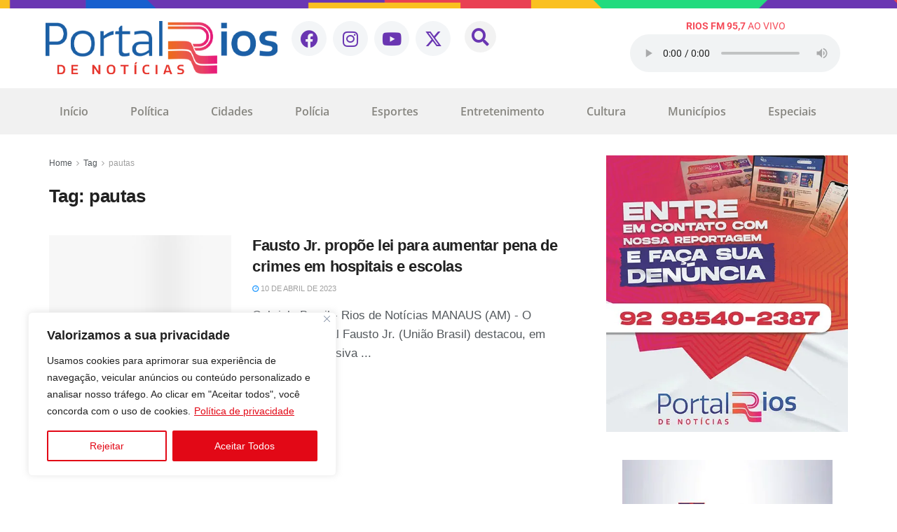

--- FILE ---
content_type: text/html; charset=UTF-8
request_url: https://www.riosdenoticias.com.br/tag/pautas/
body_size: 48312
content:
<!DOCTYPE html>
<html lang="pt-BR">
<head>
	<meta charset="UTF-8" />
	<meta name="viewport" content="width=device-width, initial-scale=1, user-scalable=yes" />
	<link rel="profile" href="http://gmpg.org/xfn/11" />
	<link rel="pingback" href="https://www.riosdenoticias.com.br/xmlrpc.php" />
	<meta name='robots' content='index, follow, max-image-preview:large, max-snippet:-1, max-video-preview:-1' />
<meta property="og:type" content="website">
<meta property="og:title" content="Fausto Jr. propõe lei para aumentar pena de crimes em hospitais e escolas">
<meta property="og:site_name" content="Rios de Notícias">
<meta property="og:description" content="Gabriela Brasil - Rios de Notícias MANAUS (AM) - O deputado federal Fausto Jr. (União Brasil) destacou, em entrevista exclusiva">
<meta property="og:url" content="https://www.riosdenoticias.com.br/tag/pautas">
<meta property="og:locale" content="pt_BR">
<meta name="twitter:card" content="summary">
<meta name="twitter:url" content="https://www.riosdenoticias.com.br/tag/pautas">
<meta name="twitter:title" content="Fausto Jr. propõe lei para aumentar pena de crimes em hospitais e escolas">
<meta name="twitter:description" content="Gabriela Brasil - Rios de Notícias MANAUS (AM) - O deputado federal Fausto Jr. (União Brasil) destacou, em entrevista exclusiva">
<meta name="twitter:site" content="http://twitter.com">
			<script type="text/javascript">
			  var jnews_ajax_url = '/?ajax-request=jnews'
			</script>
			<script type="text/javascript">;window.jnews=window.jnews||{},window.jnews.library=window.jnews.library||{},window.jnews.library=function(){"use strict";var e=this;e.win=window,e.doc=document,e.noop=function(){},e.globalBody=e.doc.getElementsByTagName("body")[0],e.globalBody=e.globalBody?e.globalBody:e.doc,e.win.jnewsDataStorage=e.win.jnewsDataStorage||{_storage:new WeakMap,put:function(e,t,n){this._storage.has(e)||this._storage.set(e,new Map),this._storage.get(e).set(t,n)},get:function(e,t){return this._storage.get(e).get(t)},has:function(e,t){return this._storage.has(e)&&this._storage.get(e).has(t)},remove:function(e,t){var n=this._storage.get(e).delete(t);return 0===!this._storage.get(e).size&&this._storage.delete(e),n}},e.windowWidth=function(){return e.win.innerWidth||e.docEl.clientWidth||e.globalBody.clientWidth},e.windowHeight=function(){return e.win.innerHeight||e.docEl.clientHeight||e.globalBody.clientHeight},e.requestAnimationFrame=e.win.requestAnimationFrame||e.win.webkitRequestAnimationFrame||e.win.mozRequestAnimationFrame||e.win.msRequestAnimationFrame||window.oRequestAnimationFrame||function(e){return setTimeout(e,1e3/60)},e.cancelAnimationFrame=e.win.cancelAnimationFrame||e.win.webkitCancelAnimationFrame||e.win.webkitCancelRequestAnimationFrame||e.win.mozCancelAnimationFrame||e.win.msCancelRequestAnimationFrame||e.win.oCancelRequestAnimationFrame||function(e){clearTimeout(e)},e.classListSupport="classList"in document.createElement("_"),e.hasClass=e.classListSupport?function(e,t){return e.classList.contains(t)}:function(e,t){return e.className.indexOf(t)>=0},e.addClass=e.classListSupport?function(t,n){e.hasClass(t,n)||t.classList.add(n)}:function(t,n){e.hasClass(t,n)||(t.className+=" "+n)},e.removeClass=e.classListSupport?function(t,n){e.hasClass(t,n)&&t.classList.remove(n)}:function(t,n){e.hasClass(t,n)&&(t.className=t.className.replace(n,""))},e.objKeys=function(e){var t=[];for(var n in e)Object.prototype.hasOwnProperty.call(e,n)&&t.push(n);return t},e.isObjectSame=function(e,t){var n=!0;return JSON.stringify(e)!==JSON.stringify(t)&&(n=!1),n},e.extend=function(){for(var e,t,n,o=arguments[0]||{},i=1,a=arguments.length;i<a;i++)if(null!==(e=arguments[i]))for(t in e)o!==(n=e[t])&&void 0!==n&&(o[t]=n);return o},e.dataStorage=e.win.jnewsDataStorage,e.isVisible=function(e){return 0!==e.offsetWidth&&0!==e.offsetHeight||e.getBoundingClientRect().length},e.getHeight=function(e){return e.offsetHeight||e.clientHeight||e.getBoundingClientRect().height},e.getWidth=function(e){return e.offsetWidth||e.clientWidth||e.getBoundingClientRect().width},e.supportsPassive=!1;try{var t=Object.defineProperty({},"passive",{get:function(){e.supportsPassive=!0}});"createEvent"in e.doc?e.win.addEventListener("test",null,t):"fireEvent"in e.doc&&e.win.attachEvent("test",null)}catch(e){}e.passiveOption=!!e.supportsPassive&&{passive:!0},e.setStorage=function(e,t){e="jnews-"+e;var n={expired:Math.floor(((new Date).getTime()+432e5)/1e3)};t=Object.assign(n,t);localStorage.setItem(e,JSON.stringify(t))},e.getStorage=function(e){e="jnews-"+e;var t=localStorage.getItem(e);return null!==t&&0<t.length?JSON.parse(localStorage.getItem(e)):{}},e.expiredStorage=function(){var t,n="jnews-";for(var o in localStorage)o.indexOf(n)>-1&&"undefined"!==(t=e.getStorage(o.replace(n,""))).expired&&t.expired<Math.floor((new Date).getTime()/1e3)&&localStorage.removeItem(o)},e.addEvents=function(t,n,o){for(var i in n){var a=["touchstart","touchmove"].indexOf(i)>=0&&!o&&e.passiveOption;"createEvent"in e.doc?t.addEventListener(i,n[i],a):"fireEvent"in e.doc&&t.attachEvent("on"+i,n[i])}},e.removeEvents=function(t,n){for(var o in n)"createEvent"in e.doc?t.removeEventListener(o,n[o]):"fireEvent"in e.doc&&t.detachEvent("on"+o,n[o])},e.triggerEvents=function(t,n,o){var i;o=o||{detail:null};return"createEvent"in e.doc?(!(i=e.doc.createEvent("CustomEvent")||new CustomEvent(n)).initCustomEvent||i.initCustomEvent(n,!0,!1,o),void t.dispatchEvent(i)):"fireEvent"in e.doc?((i=e.doc.createEventObject()).eventType=n,void t.fireEvent("on"+i.eventType,i)):void 0},e.getParents=function(t,n){void 0===n&&(n=e.doc);for(var o=[],i=t.parentNode,a=!1;!a;)if(i){var r=i;r.querySelectorAll(n).length?a=!0:(o.push(r),i=r.parentNode)}else o=[],a=!0;return o},e.forEach=function(e,t,n){for(var o=0,i=e.length;o<i;o++)t.call(n,e[o],o)},e.getText=function(e){return e.innerText||e.textContent},e.setText=function(e,t){var n="object"==typeof t?t.innerText||t.textContent:t;e.innerText&&(e.innerText=n),e.textContent&&(e.textContent=n)},e.httpBuildQuery=function(t){return e.objKeys(t).reduce(function t(n){var o=arguments.length>1&&void 0!==arguments[1]?arguments[1]:null;return function(i,a){var r=n[a];a=encodeURIComponent(a);var s=o?"".concat(o,"[").concat(a,"]"):a;return null==r||"function"==typeof r?(i.push("".concat(s,"=")),i):["number","boolean","string"].includes(typeof r)?(i.push("".concat(s,"=").concat(encodeURIComponent(r))),i):(i.push(e.objKeys(r).reduce(t(r,s),[]).join("&")),i)}}(t),[]).join("&")},e.get=function(t,n,o,i){return o="function"==typeof o?o:e.noop,e.ajax("GET",t,n,o,i)},e.post=function(t,n,o,i){return o="function"==typeof o?o:e.noop,e.ajax("POST",t,n,o,i)},e.ajax=function(t,n,o,i,a){var r=new XMLHttpRequest,s=n,c=e.httpBuildQuery(o);if(t=-1!=["GET","POST"].indexOf(t)?t:"GET",r.open(t,s+("GET"==t?"?"+c:""),!0),"POST"==t&&r.setRequestHeader("Content-type","application/x-www-form-urlencoded"),r.setRequestHeader("X-Requested-With","XMLHttpRequest"),r.onreadystatechange=function(){4===r.readyState&&200<=r.status&&300>r.status&&"function"==typeof i&&i.call(void 0,r.response)},void 0!==a&&!a){return{xhr:r,send:function(){r.send("POST"==t?c:null)}}}return r.send("POST"==t?c:null),{xhr:r}},e.scrollTo=function(t,n,o){function i(e,t,n){this.start=this.position(),this.change=e-this.start,this.currentTime=0,this.increment=20,this.duration=void 0===n?500:n,this.callback=t,this.finish=!1,this.animateScroll()}return Math.easeInOutQuad=function(e,t,n,o){return(e/=o/2)<1?n/2*e*e+t:-n/2*(--e*(e-2)-1)+t},i.prototype.stop=function(){this.finish=!0},i.prototype.move=function(t){e.doc.documentElement.scrollTop=t,e.globalBody.parentNode.scrollTop=t,e.globalBody.scrollTop=t},i.prototype.position=function(){return e.doc.documentElement.scrollTop||e.globalBody.parentNode.scrollTop||e.globalBody.scrollTop},i.prototype.animateScroll=function(){this.currentTime+=this.increment;var t=Math.easeInOutQuad(this.currentTime,this.start,this.change,this.duration);this.move(t),this.currentTime<this.duration&&!this.finish?e.requestAnimationFrame.call(e.win,this.animateScroll.bind(this)):this.callback&&"function"==typeof this.callback&&this.callback()},new i(t,n,o)},e.unwrap=function(t){var n,o=t;e.forEach(t,(function(e,t){n?n+=e:n=e})),o.replaceWith(n)},e.performance={start:function(e){performance.mark(e+"Start")},stop:function(e){performance.mark(e+"End"),performance.measure(e,e+"Start",e+"End")}},e.fps=function(){var t=0,n=0,o=0;!function(){var i=t=0,a=0,r=0,s=document.getElementById("fpsTable"),c=function(t){void 0===document.getElementsByTagName("body")[0]?e.requestAnimationFrame.call(e.win,(function(){c(t)})):document.getElementsByTagName("body")[0].appendChild(t)};null===s&&((s=document.createElement("div")).style.position="fixed",s.style.top="120px",s.style.left="10px",s.style.width="100px",s.style.height="20px",s.style.border="1px solid black",s.style.fontSize="11px",s.style.zIndex="100000",s.style.backgroundColor="white",s.id="fpsTable",c(s));var l=function(){o++,n=Date.now(),(a=(o/(r=(n-t)/1e3)).toPrecision(2))!=i&&(i=a,s.innerHTML=i+"fps"),1<r&&(t=n,o=0),e.requestAnimationFrame.call(e.win,l)};l()}()},e.instr=function(e,t){for(var n=0;n<t.length;n++)if(-1!==e.toLowerCase().indexOf(t[n].toLowerCase()))return!0},e.winLoad=function(t,n){function o(o){if("complete"===e.doc.readyState||"interactive"===e.doc.readyState)return!o||n?setTimeout(t,n||1):t(o),1}o()||e.addEvents(e.win,{load:o})},e.docReady=function(t,n){function o(o){if("complete"===e.doc.readyState||"interactive"===e.doc.readyState)return!o||n?setTimeout(t,n||1):t(o),1}o()||e.addEvents(e.doc,{DOMContentLoaded:o})},e.fireOnce=function(){e.docReady((function(){e.assets=e.assets||[],e.assets.length&&(e.boot(),e.load_assets())}),50)},e.boot=function(){e.length&&e.doc.querySelectorAll("style[media]").forEach((function(e){"not all"==e.getAttribute("media")&&e.removeAttribute("media")}))},e.create_js=function(t,n){var o=e.doc.createElement("script");switch(o.setAttribute("src",t),n){case"defer":o.setAttribute("defer",!0);break;case"async":o.setAttribute("async",!0);break;case"deferasync":o.setAttribute("defer",!0),o.setAttribute("async",!0)}e.globalBody.appendChild(o)},e.load_assets=function(){"object"==typeof e.assets&&e.forEach(e.assets.slice(0),(function(t,n){var o="";t.defer&&(o+="defer"),t.async&&(o+="async"),e.create_js(t.url,o);var i=e.assets.indexOf(t);i>-1&&e.assets.splice(i,1)})),e.assets=jnewsoption.au_scripts=window.jnewsads=[]},e.setCookie=function(e,t,n){var o="";if(n){var i=new Date;i.setTime(i.getTime()+24*n*60*60*1e3),o="; expires="+i.toUTCString()}document.cookie=e+"="+(t||"")+o+"; path=/"},e.getCookie=function(e){for(var t=e+"=",n=document.cookie.split(";"),o=0;o<n.length;o++){for(var i=n[o];" "==i.charAt(0);)i=i.substring(1,i.length);if(0==i.indexOf(t))return i.substring(t.length,i.length)}return null},e.eraseCookie=function(e){document.cookie=e+"=; Path=/; Expires=Thu, 01 Jan 1970 00:00:01 GMT;"},e.docReady((function(){e.globalBody=e.globalBody==e.doc?e.doc.getElementsByTagName("body")[0]:e.globalBody,e.globalBody=e.globalBody?e.globalBody:e.doc})),e.winLoad((function(){e.winLoad((function(){var t=!1;if(void 0!==window.jnewsadmin)if(void 0!==window.file_version_checker){var n=e.objKeys(window.file_version_checker);n.length?n.forEach((function(e){t||"10.0.4"===window.file_version_checker[e]||(t=!0)})):t=!0}else t=!0;t&&(window.jnewsHelper.getMessage(),window.jnewsHelper.getNotice())}),2500)}))},window.jnews.library=new window.jnews.library;</script>
	<!-- This site is optimized with the Yoast SEO plugin v26.6 - https://yoast.com/wordpress/plugins/seo/ -->
	<title>Arquivo de pautas - Rios de Notícias</title>
	<link rel="canonical" href="https://www.riosdenoticias.com.br/tag/pautas/" />
	<meta property="og:locale" content="pt_BR" />
	<meta property="og:type" content="article" />
	<meta property="og:title" content="Arquivo de pautas - Rios de Notícias" />
	<meta property="og:url" content="https://www.riosdenoticias.com.br/tag/pautas/" />
	<meta property="og:site_name" content="Rios de Notícias" />
	<meta property="og:image" content="https://www.riosdenoticias.com.br/wp-content/uploads/2023/06/portal-rios-de-noticias-1.jpg" />
	<meta property="og:image:width" content="1200" />
	<meta property="og:image:height" content="675" />
	<meta property="og:image:type" content="image/jpeg" />
	<meta name="twitter:card" content="summary_large_image" />
	<meta name="twitter:site" content="@riosdenoticias" />
	<script type="application/ld+json" class="yoast-schema-graph">{"@context":"https://schema.org","@graph":[{"@type":"CollectionPage","@id":"https://www.riosdenoticias.com.br/tag/pautas/","url":"https://www.riosdenoticias.com.br/tag/pautas/","name":"Arquivo de pautas - Rios de Notícias","isPartOf":{"@id":"https://www.riosdenoticias.com.br/#website"},"primaryImageOfPage":{"@id":"https://www.riosdenoticias.com.br/tag/pautas/#primaryimage"},"image":{"@id":"https://www.riosdenoticias.com.br/tag/pautas/#primaryimage"},"thumbnailUrl":"","breadcrumb":{"@id":"https://www.riosdenoticias.com.br/tag/pautas/#breadcrumb"},"inLanguage":"pt-BR"},{"@type":"ImageObject","inLanguage":"pt-BR","@id":"https://www.riosdenoticias.com.br/tag/pautas/#primaryimage","url":"","contentUrl":""},{"@type":"BreadcrumbList","@id":"https://www.riosdenoticias.com.br/tag/pautas/#breadcrumb","itemListElement":[{"@type":"ListItem","position":1,"name":"Início","item":"https://www.riosdenoticias.com.br/"},{"@type":"ListItem","position":2,"name":"pautas"}]},{"@type":"WebSite","@id":"https://www.riosdenoticias.com.br/#website","url":"https://www.riosdenoticias.com.br/","name":"Rios de Notícias","description":"Informação com credibilidade e em tempo real. Tudo o que é notícia você encontra aqui: política, economia, cultura e os principais fatos do dia. Jornalismo de verdade!","publisher":{"@id":"https://www.riosdenoticias.com.br/#organization"},"alternateName":"Informação com credibilidade e em tempo real. Tudo o que é notícia você encontra aqui: política, economia, cultura e os principais fatos do dia. Jornalismo de verdade!","potentialAction":[{"@type":"SearchAction","target":{"@type":"EntryPoint","urlTemplate":"https://www.riosdenoticias.com.br/?s={search_term_string}"},"query-input":{"@type":"PropertyValueSpecification","valueRequired":true,"valueName":"search_term_string"}}],"inLanguage":"pt-BR"},{"@type":"Organization","@id":"https://www.riosdenoticias.com.br/#organization","name":"Portal Rios de Notícias","alternateName":"Informação com credibilidade e em tempo real. Tudo o que é notícia você encontra aqui: política, economia, cultura e os principais fatos do dia. Jornalismo de verdade!","url":"https://www.riosdenoticias.com.br/","logo":{"@type":"ImageObject","inLanguage":"pt-BR","@id":"https://www.riosdenoticias.com.br/#/schema/logo/image/","url":"https://www.riosdenoticias.com.br/wp-content/uploads/2023/03/favicon-1.png","contentUrl":"https://www.riosdenoticias.com.br/wp-content/uploads/2023/03/favicon-1.png","width":512,"height":512,"caption":"Portal Rios de Notícias"},"image":{"@id":"https://www.riosdenoticias.com.br/#/schema/logo/image/"},"sameAs":["https://www.facebook.com/portalriosdenoticias","https://x.com/riosdenoticias"]}]}</script>
	<!-- / Yoast SEO plugin. -->


<link rel='dns-prefetch' href='//www.youtube.com' />
<link rel="alternate" type="application/rss+xml" title="Feed para Rios de Notícias &raquo;" href="https://www.riosdenoticias.com.br/feed/" />
<link rel="alternate" type="application/rss+xml" title="Feed de comentários para Rios de Notícias &raquo;" href="https://www.riosdenoticias.com.br/comments/feed/" />
<link rel="alternate" type="application/rss+xml" title="Feed de tag para Rios de Notícias &raquo; pautas" href="https://www.riosdenoticias.com.br/tag/pautas/feed/" />
<style id='wp-img-auto-sizes-contain-inline-css' type='text/css'>
img:is([sizes=auto i],[sizes^="auto," i]){contain-intrinsic-size:3000px 1500px}
/*# sourceURL=wp-img-auto-sizes-contain-inline-css */
</style>
<link rel='stylesheet' id='sbr_styles-css' href='https://www.riosdenoticias.com.br/wp-content/plugins/reviews-feed/assets/css/sbr-styles.min.css?ver=2.1.1' type='text/css' media='all' />
<link rel='stylesheet' id='jkit-elements-main-css' href='https://www.riosdenoticias.com.br/wp-content/plugins/jeg-elementor-kit/assets/css/elements/main.css?ver=3.0.1' type='text/css' media='all' />
<style id='wp-emoji-styles-inline-css' type='text/css'>

	img.wp-smiley, img.emoji {
		display: inline !important;
		border: none !important;
		box-shadow: none !important;
		height: 1em !important;
		width: 1em !important;
		margin: 0 0.07em !important;
		vertical-align: -0.1em !important;
		background: none !important;
		padding: 0 !important;
	}
/*# sourceURL=wp-emoji-styles-inline-css */
</style>
<link rel='stylesheet' id='wp-block-library-css' href='https://www.riosdenoticias.com.br/wp-includes/css/dist/block-library/style.min.css?ver=6.9' type='text/css' media='all' />
<style id='classic-theme-styles-inline-css' type='text/css'>
/*! This file is auto-generated */
.wp-block-button__link{color:#fff;background-color:#32373c;border-radius:9999px;box-shadow:none;text-decoration:none;padding:calc(.667em + 2px) calc(1.333em + 2px);font-size:1.125em}.wp-block-file__button{background:#32373c;color:#fff;text-decoration:none}
/*# sourceURL=/wp-includes/css/classic-themes.min.css */
</style>
<link rel='stylesheet' id='jnews-faq-css' href='https://www.riosdenoticias.com.br/wp-content/plugins/jnews-essential/assets/css/faq.css?ver=12.0.3' type='text/css' media='all' />
<style id='streamweasels-youtube-integration-style-inline-css' type='text/css'>


/*# sourceURL=https://www.riosdenoticias.com.br/wp-content/plugins/streamweasels-youtube-integration/build/youtube-integration/style-index.css */
</style>
<style id='streamweasels-youtube-embed-style-inline-css' type='text/css'>


/*# sourceURL=https://www.riosdenoticias.com.br/wp-content/plugins/streamweasels-youtube-integration/build/youtube-embed/style-index.css */
</style>
<link rel='stylesheet' id='jet-engine-frontend-css' href='https://www.riosdenoticias.com.br/wp-content/plugins/jet-engine/assets/css/frontend.css?ver=3.6.8' type='text/css' media='all' />
<style id='global-styles-inline-css' type='text/css'>
:root{--wp--preset--aspect-ratio--square: 1;--wp--preset--aspect-ratio--4-3: 4/3;--wp--preset--aspect-ratio--3-4: 3/4;--wp--preset--aspect-ratio--3-2: 3/2;--wp--preset--aspect-ratio--2-3: 2/3;--wp--preset--aspect-ratio--16-9: 16/9;--wp--preset--aspect-ratio--9-16: 9/16;--wp--preset--color--black: #000000;--wp--preset--color--cyan-bluish-gray: #abb8c3;--wp--preset--color--white: #ffffff;--wp--preset--color--pale-pink: #f78da7;--wp--preset--color--vivid-red: #cf2e2e;--wp--preset--color--luminous-vivid-orange: #ff6900;--wp--preset--color--luminous-vivid-amber: #fcb900;--wp--preset--color--light-green-cyan: #7bdcb5;--wp--preset--color--vivid-green-cyan: #00d084;--wp--preset--color--pale-cyan-blue: #8ed1fc;--wp--preset--color--vivid-cyan-blue: #0693e3;--wp--preset--color--vivid-purple: #9b51e0;--wp--preset--gradient--vivid-cyan-blue-to-vivid-purple: linear-gradient(135deg,rgb(6,147,227) 0%,rgb(155,81,224) 100%);--wp--preset--gradient--light-green-cyan-to-vivid-green-cyan: linear-gradient(135deg,rgb(122,220,180) 0%,rgb(0,208,130) 100%);--wp--preset--gradient--luminous-vivid-amber-to-luminous-vivid-orange: linear-gradient(135deg,rgb(252,185,0) 0%,rgb(255,105,0) 100%);--wp--preset--gradient--luminous-vivid-orange-to-vivid-red: linear-gradient(135deg,rgb(255,105,0) 0%,rgb(207,46,46) 100%);--wp--preset--gradient--very-light-gray-to-cyan-bluish-gray: linear-gradient(135deg,rgb(238,238,238) 0%,rgb(169,184,195) 100%);--wp--preset--gradient--cool-to-warm-spectrum: linear-gradient(135deg,rgb(74,234,220) 0%,rgb(151,120,209) 20%,rgb(207,42,186) 40%,rgb(238,44,130) 60%,rgb(251,105,98) 80%,rgb(254,248,76) 100%);--wp--preset--gradient--blush-light-purple: linear-gradient(135deg,rgb(255,206,236) 0%,rgb(152,150,240) 100%);--wp--preset--gradient--blush-bordeaux: linear-gradient(135deg,rgb(254,205,165) 0%,rgb(254,45,45) 50%,rgb(107,0,62) 100%);--wp--preset--gradient--luminous-dusk: linear-gradient(135deg,rgb(255,203,112) 0%,rgb(199,81,192) 50%,rgb(65,88,208) 100%);--wp--preset--gradient--pale-ocean: linear-gradient(135deg,rgb(255,245,203) 0%,rgb(182,227,212) 50%,rgb(51,167,181) 100%);--wp--preset--gradient--electric-grass: linear-gradient(135deg,rgb(202,248,128) 0%,rgb(113,206,126) 100%);--wp--preset--gradient--midnight: linear-gradient(135deg,rgb(2,3,129) 0%,rgb(40,116,252) 100%);--wp--preset--font-size--small: 13px;--wp--preset--font-size--medium: 20px;--wp--preset--font-size--large: 36px;--wp--preset--font-size--x-large: 42px;--wp--preset--spacing--20: 0.44rem;--wp--preset--spacing--30: 0.67rem;--wp--preset--spacing--40: 1rem;--wp--preset--spacing--50: 1.5rem;--wp--preset--spacing--60: 2.25rem;--wp--preset--spacing--70: 3.38rem;--wp--preset--spacing--80: 5.06rem;--wp--preset--shadow--natural: 6px 6px 9px rgba(0, 0, 0, 0.2);--wp--preset--shadow--deep: 12px 12px 50px rgba(0, 0, 0, 0.4);--wp--preset--shadow--sharp: 6px 6px 0px rgba(0, 0, 0, 0.2);--wp--preset--shadow--outlined: 6px 6px 0px -3px rgb(255, 255, 255), 6px 6px rgb(0, 0, 0);--wp--preset--shadow--crisp: 6px 6px 0px rgb(0, 0, 0);}:where(.is-layout-flex){gap: 0.5em;}:where(.is-layout-grid){gap: 0.5em;}body .is-layout-flex{display: flex;}.is-layout-flex{flex-wrap: wrap;align-items: center;}.is-layout-flex > :is(*, div){margin: 0;}body .is-layout-grid{display: grid;}.is-layout-grid > :is(*, div){margin: 0;}:where(.wp-block-columns.is-layout-flex){gap: 2em;}:where(.wp-block-columns.is-layout-grid){gap: 2em;}:where(.wp-block-post-template.is-layout-flex){gap: 1.25em;}:where(.wp-block-post-template.is-layout-grid){gap: 1.25em;}.has-black-color{color: var(--wp--preset--color--black) !important;}.has-cyan-bluish-gray-color{color: var(--wp--preset--color--cyan-bluish-gray) !important;}.has-white-color{color: var(--wp--preset--color--white) !important;}.has-pale-pink-color{color: var(--wp--preset--color--pale-pink) !important;}.has-vivid-red-color{color: var(--wp--preset--color--vivid-red) !important;}.has-luminous-vivid-orange-color{color: var(--wp--preset--color--luminous-vivid-orange) !important;}.has-luminous-vivid-amber-color{color: var(--wp--preset--color--luminous-vivid-amber) !important;}.has-light-green-cyan-color{color: var(--wp--preset--color--light-green-cyan) !important;}.has-vivid-green-cyan-color{color: var(--wp--preset--color--vivid-green-cyan) !important;}.has-pale-cyan-blue-color{color: var(--wp--preset--color--pale-cyan-blue) !important;}.has-vivid-cyan-blue-color{color: var(--wp--preset--color--vivid-cyan-blue) !important;}.has-vivid-purple-color{color: var(--wp--preset--color--vivid-purple) !important;}.has-black-background-color{background-color: var(--wp--preset--color--black) !important;}.has-cyan-bluish-gray-background-color{background-color: var(--wp--preset--color--cyan-bluish-gray) !important;}.has-white-background-color{background-color: var(--wp--preset--color--white) !important;}.has-pale-pink-background-color{background-color: var(--wp--preset--color--pale-pink) !important;}.has-vivid-red-background-color{background-color: var(--wp--preset--color--vivid-red) !important;}.has-luminous-vivid-orange-background-color{background-color: var(--wp--preset--color--luminous-vivid-orange) !important;}.has-luminous-vivid-amber-background-color{background-color: var(--wp--preset--color--luminous-vivid-amber) !important;}.has-light-green-cyan-background-color{background-color: var(--wp--preset--color--light-green-cyan) !important;}.has-vivid-green-cyan-background-color{background-color: var(--wp--preset--color--vivid-green-cyan) !important;}.has-pale-cyan-blue-background-color{background-color: var(--wp--preset--color--pale-cyan-blue) !important;}.has-vivid-cyan-blue-background-color{background-color: var(--wp--preset--color--vivid-cyan-blue) !important;}.has-vivid-purple-background-color{background-color: var(--wp--preset--color--vivid-purple) !important;}.has-black-border-color{border-color: var(--wp--preset--color--black) !important;}.has-cyan-bluish-gray-border-color{border-color: var(--wp--preset--color--cyan-bluish-gray) !important;}.has-white-border-color{border-color: var(--wp--preset--color--white) !important;}.has-pale-pink-border-color{border-color: var(--wp--preset--color--pale-pink) !important;}.has-vivid-red-border-color{border-color: var(--wp--preset--color--vivid-red) !important;}.has-luminous-vivid-orange-border-color{border-color: var(--wp--preset--color--luminous-vivid-orange) !important;}.has-luminous-vivid-amber-border-color{border-color: var(--wp--preset--color--luminous-vivid-amber) !important;}.has-light-green-cyan-border-color{border-color: var(--wp--preset--color--light-green-cyan) !important;}.has-vivid-green-cyan-border-color{border-color: var(--wp--preset--color--vivid-green-cyan) !important;}.has-pale-cyan-blue-border-color{border-color: var(--wp--preset--color--pale-cyan-blue) !important;}.has-vivid-cyan-blue-border-color{border-color: var(--wp--preset--color--vivid-cyan-blue) !important;}.has-vivid-purple-border-color{border-color: var(--wp--preset--color--vivid-purple) !important;}.has-vivid-cyan-blue-to-vivid-purple-gradient-background{background: var(--wp--preset--gradient--vivid-cyan-blue-to-vivid-purple) !important;}.has-light-green-cyan-to-vivid-green-cyan-gradient-background{background: var(--wp--preset--gradient--light-green-cyan-to-vivid-green-cyan) !important;}.has-luminous-vivid-amber-to-luminous-vivid-orange-gradient-background{background: var(--wp--preset--gradient--luminous-vivid-amber-to-luminous-vivid-orange) !important;}.has-luminous-vivid-orange-to-vivid-red-gradient-background{background: var(--wp--preset--gradient--luminous-vivid-orange-to-vivid-red) !important;}.has-very-light-gray-to-cyan-bluish-gray-gradient-background{background: var(--wp--preset--gradient--very-light-gray-to-cyan-bluish-gray) !important;}.has-cool-to-warm-spectrum-gradient-background{background: var(--wp--preset--gradient--cool-to-warm-spectrum) !important;}.has-blush-light-purple-gradient-background{background: var(--wp--preset--gradient--blush-light-purple) !important;}.has-blush-bordeaux-gradient-background{background: var(--wp--preset--gradient--blush-bordeaux) !important;}.has-luminous-dusk-gradient-background{background: var(--wp--preset--gradient--luminous-dusk) !important;}.has-pale-ocean-gradient-background{background: var(--wp--preset--gradient--pale-ocean) !important;}.has-electric-grass-gradient-background{background: var(--wp--preset--gradient--electric-grass) !important;}.has-midnight-gradient-background{background: var(--wp--preset--gradient--midnight) !important;}.has-small-font-size{font-size: var(--wp--preset--font-size--small) !important;}.has-medium-font-size{font-size: var(--wp--preset--font-size--medium) !important;}.has-large-font-size{font-size: var(--wp--preset--font-size--large) !important;}.has-x-large-font-size{font-size: var(--wp--preset--font-size--x-large) !important;}
:where(.wp-block-post-template.is-layout-flex){gap: 1.25em;}:where(.wp-block-post-template.is-layout-grid){gap: 1.25em;}
:where(.wp-block-term-template.is-layout-flex){gap: 1.25em;}:where(.wp-block-term-template.is-layout-grid){gap: 1.25em;}
:where(.wp-block-columns.is-layout-flex){gap: 2em;}:where(.wp-block-columns.is-layout-grid){gap: 2em;}
:root :where(.wp-block-pullquote){font-size: 1.5em;line-height: 1.6;}
/*# sourceURL=global-styles-inline-css */
</style>
<link rel='stylesheet' id='contact-form-7-css' href='https://www.riosdenoticias.com.br/wp-content/plugins/contact-form-7/includes/css/styles.css?ver=6.1.4' type='text/css' media='all' />
<link rel='stylesheet' id='jnews-video-css' href='https://www.riosdenoticias.com.br/wp-content/plugins/jnews-video/assets/css/plugin.css?ver=12.0.1' type='text/css' media='all' />
<link rel='stylesheet' id='streamweasels-youtube-slick-css' href='https://www.riosdenoticias.com.br/wp-content/plugins/streamweasels-youtube-integration/public/dist/slick.min.css?ver=1.4.1' type='text/css' media='all' />
<link rel='stylesheet' id='streamweasels-youtube-css' href='https://www.riosdenoticias.com.br/wp-content/plugins/streamweasels-youtube-integration/public/dist/streamweasels-youtube-public.min.css?ver=1.4.1' type='text/css' media='all' />
<style id='streamweasels-youtube-inline-css' type='text/css'>

					:root {
						--yt-max-width : none;
						--yt-tile-bg-colour : #F7F7F8;
						--yt-tile-title-colour :#1F1F23;            
						--yt-tile-subtitle-colour: #53535F;
						--yt-tile-rounded-corners: 0;
						--yt-tile-column-count: 4;
						--yt-tile-column-spacing: 10;
						--yt-hover-colour: #FF0000;
						--yt-logo-bg-colour: #fff;
						--yt-logo-border-colour: #fff;
						--yt-feature-controls-bg-colour: #000;
						--yt-feature-controls-arrow-colour: #fff;		
						--yt-showcase-controls-bg-colour: #000;
						--yt-showcase-controls-arrow-colour: #fff;
						--yt-status-vertical-distance: 25;
						--yt-status-horizontal-distance: 25;
						--yt-status-logo-accent-colour: #6441A4;
						--yt-status-logo-background-colour: #6441A4;
						--yt-status-carousel-background-colour: #fff;
						--yt-status-carousel-arrow-colour: #000;																
					}
				
/*# sourceURL=streamweasels-youtube-inline-css */
</style>
<link rel='stylesheet' id='waep-frontend-light-css' href='https://www.riosdenoticias.com.br/wp-content/plugins/wa-enquete-pro/assets/css/frontend-light.css?ver=1.0.0' type='text/css' media='all' />
<link rel='stylesheet' id='waep-frontend-dark-css' href='https://www.riosdenoticias.com.br/wp-content/plugins/wa-enquete-pro/assets/css/frontend-dark.css?ver=1.0.0' type='text/css' media='all' />
<link rel='stylesheet' id='waep-frontend-utils-css' href='https://www.riosdenoticias.com.br/wp-content/plugins/wa-enquete-pro/assets/css/frontend-utilities.css?ver=1.0.0' type='text/css' media='all' />
<link rel='stylesheet' id='cff-css' href='https://www.riosdenoticias.com.br/wp-content/plugins/custom-facebook-feed/assets/css/cff-style.min.css?ver=4.3.4' type='text/css' media='all' />
<link rel='stylesheet' id='sb-font-awesome-css' href='https://www.riosdenoticias.com.br/wp-content/plugins/custom-facebook-feed/assets/css/font-awesome.min.css?ver=4.7.0' type='text/css' media='all' />
<link rel='stylesheet' id='elementor-icons-css' href='https://www.riosdenoticias.com.br/wp-content/plugins/elementor/assets/lib/eicons/css/elementor-icons.min.css?ver=5.45.0' type='text/css' media='all' />
<link rel='stylesheet' id='elementor-frontend-css' href='https://www.riosdenoticias.com.br/wp-content/plugins/elementor/assets/css/frontend.min.css?ver=3.34.0' type='text/css' media='all' />
<link rel='stylesheet' id='elementor-post-5-css' href='https://www.riosdenoticias.com.br/wp-content/uploads/elementor/css/post-5.css?ver=1767405799' type='text/css' media='all' />
<link rel='stylesheet' id='cffstyles-css' href='https://www.riosdenoticias.com.br/wp-content/plugins/custom-facebook-feed/assets/css/cff-style.min.css?ver=4.3.4' type='text/css' media='all' />
<link rel='stylesheet' id='jet-theme-core-frontend-styles-css' href='https://www.riosdenoticias.com.br/wp-content/plugins/jet-theme-core/assets/css/frontend.css?ver=2.2.3' type='text/css' media='all' />
<link rel='stylesheet' id='widget-image-css' href='https://www.riosdenoticias.com.br/wp-content/plugins/elementor/assets/css/widget-image.min.css?ver=3.34.0' type='text/css' media='all' />
<link rel='stylesheet' id='widget-social-icons-css' href='https://www.riosdenoticias.com.br/wp-content/plugins/elementor/assets/css/widget-social-icons.min.css?ver=3.34.0' type='text/css' media='all' />
<link rel='stylesheet' id='e-apple-webkit-css' href='https://www.riosdenoticias.com.br/wp-content/plugins/elementor/assets/css/conditionals/apple-webkit.min.css?ver=3.34.0' type='text/css' media='all' />
<link rel='stylesheet' id='widget-search-form-css' href='https://www.riosdenoticias.com.br/wp-content/plugins/elementor-pro/assets/css/widget-search-form.min.css?ver=3.33.2' type='text/css' media='all' />
<link rel='stylesheet' id='elementor-icons-shared-0-css' href='https://www.riosdenoticias.com.br/wp-content/plugins/elementor/assets/lib/font-awesome/css/fontawesome.min.css?ver=5.15.3' type='text/css' media='all' />
<link rel='stylesheet' id='elementor-icons-fa-solid-css' href='https://www.riosdenoticias.com.br/wp-content/plugins/elementor/assets/lib/font-awesome/css/solid.min.css?ver=5.15.3' type='text/css' media='all' />
<link rel='stylesheet' id='widget-heading-css' href='https://www.riosdenoticias.com.br/wp-content/plugins/elementor/assets/css/widget-heading.min.css?ver=3.34.0' type='text/css' media='all' />
<link rel='stylesheet' id='widget-nav-menu-css' href='https://www.riosdenoticias.com.br/wp-content/plugins/elementor-pro/assets/css/widget-nav-menu.min.css?ver=3.33.2' type='text/css' media='all' />
<link rel='stylesheet' id='widget-icon-list-css' href='https://www.riosdenoticias.com.br/wp-content/plugins/elementor/assets/css/widget-icon-list.min.css?ver=3.34.0' type='text/css' media='all' />
<link rel='stylesheet' id='widget-divider-css' href='https://www.riosdenoticias.com.br/wp-content/plugins/elementor/assets/css/widget-divider.min.css?ver=3.34.0' type='text/css' media='all' />
<link rel='stylesheet' id='elementor-post-127478-css' href='https://www.riosdenoticias.com.br/wp-content/uploads/elementor/css/post-127478.css?ver=1767405799' type='text/css' media='all' />
<link rel='stylesheet' id='elementor-post-130433-css' href='https://www.riosdenoticias.com.br/wp-content/uploads/elementor/css/post-130433.css?ver=1767405799' type='text/css' media='all' />
<link rel='stylesheet' id='font-awesome-css' href='https://www.riosdenoticias.com.br/wp-content/plugins/elementor/assets/lib/font-awesome/css/font-awesome.min.css?ver=4.7.0' type='text/css' media='all' />
<link rel='stylesheet' id='jnews-frontend-css' href='https://www.riosdenoticias.com.br/wp-content/themes/jnews/assets/dist/frontend.min.css?ver=12.0.3' type='text/css' media='all' />
<link rel='stylesheet' id='jnews-elementor-css' href='https://www.riosdenoticias.com.br/wp-content/themes/jnews/assets/css/elementor-frontend.css?ver=12.0.3' type='text/css' media='all' />
<link rel='stylesheet' id='jnews-style-css' href='https://www.riosdenoticias.com.br/wp-content/themes/jnews/style.css?ver=12.0.3' type='text/css' media='all' />
<link rel='stylesheet' id='jnews-darkmode-css' href='https://www.riosdenoticias.com.br/wp-content/themes/jnews/assets/css/darkmode.css?ver=12.0.3' type='text/css' media='all' />
<link rel='stylesheet' id='jnews-video-darkmode-css' href='https://www.riosdenoticias.com.br/wp-content/plugins/jnews-video/assets/css/darkmode.css?ver=12.0.1' type='text/css' media='all' />
<link rel='stylesheet' id='elementor-gf-local-roboto-css' href='https://www.riosdenoticias.com.br/wp-content/uploads/elementor/google-fonts/css/roboto.css?ver=1746841764' type='text/css' media='all' />
<link rel='stylesheet' id='elementor-gf-local-robotoslab-css' href='https://www.riosdenoticias.com.br/wp-content/uploads/elementor/google-fonts/css/robotoslab.css?ver=1746841768' type='text/css' media='all' />
<link rel='stylesheet' id='elementor-gf-local-opensans-css' href='https://www.riosdenoticias.com.br/wp-content/uploads/elementor/google-fonts/css/opensans.css?ver=1746841783' type='text/css' media='all' />
<link rel='stylesheet' id='elementor-icons-fa-brands-css' href='https://www.riosdenoticias.com.br/wp-content/plugins/elementor/assets/lib/font-awesome/css/brands.min.css?ver=5.15.3' type='text/css' media='all' />
<link rel='stylesheet' id='elementor-icons-fa-regular-css' href='https://www.riosdenoticias.com.br/wp-content/plugins/elementor/assets/lib/font-awesome/css/regular.min.css?ver=5.15.3' type='text/css' media='all' />
<script type="text/javascript" src="https://www.riosdenoticias.com.br/wp-includes/js/jquery/jquery.min.js?ver=3.7.1" id="jquery-core-js"></script>
<script type="text/javascript" src="https://www.riosdenoticias.com.br/wp-includes/js/jquery/jquery-migrate.min.js?ver=3.4.1" id="jquery-migrate-js"></script>
<script type="text/javascript" id="cookie-law-info-js-extra">
/* <![CDATA[ */
var _ckyConfig = {"_ipData":[],"_assetsURL":"https://www.riosdenoticias.com.br/wp-content/plugins/cookie-law-info/lite/frontend/images/","_publicURL":"https://www.riosdenoticias.com.br","_expiry":"365","_categories":[{"name":"Os Cookies","slug":"necessary","isNecessary":true,"ccpaDoNotSell":true,"cookies":[],"active":true,"defaultConsent":{"gdpr":true,"ccpa":true}},{"name":"Funcionais","slug":"functional","isNecessary":false,"ccpaDoNotSell":true,"cookies":[],"active":true,"defaultConsent":{"gdpr":true,"ccpa":false}},{"name":"Analytics","slug":"analytics","isNecessary":false,"ccpaDoNotSell":true,"cookies":[],"active":true,"defaultConsent":{"gdpr":true,"ccpa":false}},{"name":"Performance","slug":"performance","isNecessary":false,"ccpaDoNotSell":true,"cookies":[],"active":true,"defaultConsent":{"gdpr":true,"ccpa":false}},{"name":"Publicidade","slug":"advertisement","isNecessary":false,"ccpaDoNotSell":true,"cookies":[],"active":true,"defaultConsent":{"gdpr":true,"ccpa":false}}],"_activeLaw":"gdpr","_rootDomain":"","_block":"1","_showBanner":"1","_bannerConfig":{"settings":{"type":"box","preferenceCenterType":"popup","position":"bottom-left","applicableLaw":"gdpr"},"behaviours":{"reloadBannerOnAccept":false,"loadAnalyticsByDefault":false,"animations":{"onLoad":"animate","onHide":"sticky"}},"config":{"revisitConsent":{"status":true,"tag":"revisit-consent","position":"bottom-left","meta":{"url":"#"},"styles":{"background-color":"#E20816"},"elements":{"title":{"type":"text","tag":"revisit-consent-title","status":true,"styles":{"color":"#0056a7"}}}},"preferenceCenter":{"toggle":{"status":true,"tag":"detail-category-toggle","type":"toggle","states":{"active":{"styles":{"background-color":"#1863DC"}},"inactive":{"styles":{"background-color":"#D0D5D2"}}}}},"categoryPreview":{"status":false,"toggle":{"status":true,"tag":"detail-category-preview-toggle","type":"toggle","states":{"active":{"styles":{"background-color":"#1863DC"}},"inactive":{"styles":{"background-color":"#D0D5D2"}}}}},"videoPlaceholder":{"status":true,"styles":{"background-color":"#000000","border-color":"#000000","color":"#ffffff"}},"readMore":{"status":true,"tag":"readmore-button","type":"link","meta":{"noFollow":true,"newTab":true},"styles":{"color":"#E20816","background-color":"transparent","border-color":"transparent"}},"showMore":{"status":true,"tag":"show-desc-button","type":"button","styles":{"color":"#1863DC"}},"showLess":{"status":true,"tag":"hide-desc-button","type":"button","styles":{"color":"#1863DC"}},"alwaysActive":{"status":true,"tag":"always-active","styles":{"color":"#008000"}},"manualLinks":{"status":true,"tag":"manual-links","type":"link","styles":{"color":"#1863DC"}},"auditTable":{"status":true},"optOption":{"status":true,"toggle":{"status":true,"tag":"optout-option-toggle","type":"toggle","states":{"active":{"styles":{"background-color":"#1863dc"}},"inactive":{"styles":{"background-color":"#FFFFFF"}}}}}}},"_version":"3.3.9.1","_logConsent":"1","_tags":[{"tag":"accept-button","styles":{"color":"#FFFFFF","background-color":"#E20816","border-color":"#E20816"}},{"tag":"reject-button","styles":{"color":"#E20816","background-color":"transparent","border-color":"#E20816"}},{"tag":"settings-button","styles":{"color":"#E20816","background-color":"transparent","border-color":"#E20816"}},{"tag":"readmore-button","styles":{"color":"#E20816","background-color":"transparent","border-color":"transparent"}},{"tag":"donotsell-button","styles":{"color":"#1863DC","background-color":"transparent","border-color":"transparent"}},{"tag":"show-desc-button","styles":{"color":"#1863DC"}},{"tag":"hide-desc-button","styles":{"color":"#1863DC"}},{"tag":"cky-always-active","styles":[]},{"tag":"cky-link","styles":[]},{"tag":"accept-button","styles":{"color":"#FFFFFF","background-color":"#E20816","border-color":"#E20816"}},{"tag":"revisit-consent","styles":{"background-color":"#E20816"}}],"_shortCodes":[{"key":"cky_readmore","content":"\u003Ca href=\"https://www.riosdenoticias.com.br/politica-de-privacidade/\" class=\"cky-policy\" aria-label=\"Pol\u00edtica de privacidade\" target=\"_blank\" rel=\"noopener\" data-cky-tag=\"readmore-button\"\u003EPol\u00edtica de privacidade\u003C/a\u003E","tag":"readmore-button","status":true,"attributes":{"rel":"nofollow","target":"_blank"}},{"key":"cky_show_desc","content":"\u003Cbutton class=\"cky-show-desc-btn\" data-cky-tag=\"show-desc-button\" aria-label=\"Mostrar mais\"\u003EMostrar mais\u003C/button\u003E","tag":"show-desc-button","status":true,"attributes":[]},{"key":"cky_hide_desc","content":"\u003Cbutton class=\"cky-show-desc-btn\" data-cky-tag=\"hide-desc-button\" aria-label=\"Mostrar menos\"\u003EMostrar menos\u003C/button\u003E","tag":"hide-desc-button","status":true,"attributes":[]},{"key":"cky_optout_show_desc","content":"[cky_optout_show_desc]","tag":"optout-show-desc-button","status":true,"attributes":[]},{"key":"cky_optout_hide_desc","content":"[cky_optout_hide_desc]","tag":"optout-hide-desc-button","status":true,"attributes":[]},{"key":"cky_category_toggle_label","content":"[cky_{{status}}_category_label] [cky_preference_{{category_slug}}_title]","tag":"","status":true,"attributes":[]},{"key":"cky_enable_category_label","content":"Enable","tag":"","status":true,"attributes":[]},{"key":"cky_disable_category_label","content":"Disable","tag":"","status":true,"attributes":[]},{"key":"cky_video_placeholder","content":"\u003Cdiv class=\"video-placeholder-normal\" data-cky-tag=\"video-placeholder\" id=\"[UNIQUEID]\"\u003E\u003Cp class=\"video-placeholder-text-normal\" data-cky-tag=\"placeholder-title\"\u003EAceite os cookies para acessar este conte\u00fado\u003C/p\u003E\u003C/div\u003E","tag":"","status":true,"attributes":[]},{"key":"cky_enable_optout_label","content":"Enable","tag":"","status":true,"attributes":[]},{"key":"cky_disable_optout_label","content":"Disable","tag":"","status":true,"attributes":[]},{"key":"cky_optout_toggle_label","content":"[cky_{{status}}_optout_label] [cky_optout_option_title]","tag":"","status":true,"attributes":[]},{"key":"cky_optout_option_title","content":"Do Not Sell or Share My Personal Information","tag":"","status":true,"attributes":[]},{"key":"cky_optout_close_label","content":"Close","tag":"","status":true,"attributes":[]},{"key":"cky_preference_close_label","content":"Close","tag":"","status":true,"attributes":[]}],"_rtl":"","_language":"en","_providersToBlock":[]};
var _ckyStyles = {"css":".cky-overlay{background: #000000; opacity: 0.4; position: fixed; top: 0; left: 0; width: 100%; height: 100%; z-index: 99999999;}.cky-hide{display: none;}.cky-btn-revisit-wrapper{display: flex; align-items: center; justify-content: center; background: #0056a7; width: 45px; height: 45px; border-radius: 50%; position: fixed; z-index: 999999; cursor: pointer;}.cky-revisit-bottom-left{bottom: 15px; left: 15px;}.cky-revisit-bottom-right{bottom: 15px; right: 15px;}.cky-btn-revisit-wrapper .cky-btn-revisit{display: flex; align-items: center; justify-content: center; background: none; border: none; cursor: pointer; position: relative; margin: 0; padding: 0;}.cky-btn-revisit-wrapper .cky-btn-revisit img{max-width: fit-content; margin: 0; height: 30px; width: 30px;}.cky-revisit-bottom-left:hover::before{content: attr(data-tooltip); position: absolute; background: #4e4b66; color: #ffffff; left: calc(100% + 7px); font-size: 12px; line-height: 16px; width: max-content; padding: 4px 8px; border-radius: 4px;}.cky-revisit-bottom-left:hover::after{position: absolute; content: \"\"; border: 5px solid transparent; left: calc(100% + 2px); border-left-width: 0; border-right-color: #4e4b66;}.cky-revisit-bottom-right:hover::before{content: attr(data-tooltip); position: absolute; background: #4e4b66; color: #ffffff; right: calc(100% + 7px); font-size: 12px; line-height: 16px; width: max-content; padding: 4px 8px; border-radius: 4px;}.cky-revisit-bottom-right:hover::after{position: absolute; content: \"\"; border: 5px solid transparent; right: calc(100% + 2px); border-right-width: 0; border-left-color: #4e4b66;}.cky-revisit-hide{display: none;}.cky-consent-container{position: fixed; width: 440px; box-sizing: border-box; z-index: 9999999; border-radius: 6px;}.cky-consent-container .cky-consent-bar{background: #ffffff; border: 1px solid; padding: 20px 26px; box-shadow: 0 -1px 10px 0 #acabab4d; border-radius: 6px;}.cky-box-bottom-left{bottom: 40px; left: 40px;}.cky-box-bottom-right{bottom: 40px; right: 40px;}.cky-box-top-left{top: 40px; left: 40px;}.cky-box-top-right{top: 40px; right: 40px;}.cky-custom-brand-logo-wrapper .cky-custom-brand-logo{width: 100px; height: auto; margin: 0 0 12px 0;}.cky-notice .cky-title{color: #212121; font-weight: 700; font-size: 18px; line-height: 24px; margin: 0 0 12px 0;}.cky-notice-des *,.cky-preference-content-wrapper *,.cky-accordion-header-des *,.cky-gpc-wrapper .cky-gpc-desc *{font-size: 14px;}.cky-notice-des{color: #212121; font-size: 14px; line-height: 24px; font-weight: 400;}.cky-notice-des img{height: 25px; width: 25px;}.cky-consent-bar .cky-notice-des p,.cky-gpc-wrapper .cky-gpc-desc p,.cky-preference-body-wrapper .cky-preference-content-wrapper p,.cky-accordion-header-wrapper .cky-accordion-header-des p,.cky-cookie-des-table li div:last-child p{color: inherit; margin-top: 0; overflow-wrap: break-word;}.cky-notice-des P:last-child,.cky-preference-content-wrapper p:last-child,.cky-cookie-des-table li div:last-child p:last-child,.cky-gpc-wrapper .cky-gpc-desc p:last-child{margin-bottom: 0;}.cky-notice-des a.cky-policy,.cky-notice-des button.cky-policy{font-size: 14px; color: #1863dc; white-space: nowrap; cursor: pointer; background: transparent; border: 1px solid; text-decoration: underline;}.cky-notice-des button.cky-policy{padding: 0;}.cky-notice-des a.cky-policy:focus-visible,.cky-notice-des button.cky-policy:focus-visible,.cky-preference-content-wrapper .cky-show-desc-btn:focus-visible,.cky-accordion-header .cky-accordion-btn:focus-visible,.cky-preference-header .cky-btn-close:focus-visible,.cky-switch input[type=\"checkbox\"]:focus-visible,.cky-footer-wrapper a:focus-visible,.cky-btn:focus-visible{outline: 2px solid #1863dc; outline-offset: 2px;}.cky-btn:focus:not(:focus-visible),.cky-accordion-header .cky-accordion-btn:focus:not(:focus-visible),.cky-preference-content-wrapper .cky-show-desc-btn:focus:not(:focus-visible),.cky-btn-revisit-wrapper .cky-btn-revisit:focus:not(:focus-visible),.cky-preference-header .cky-btn-close:focus:not(:focus-visible),.cky-consent-bar .cky-banner-btn-close:focus:not(:focus-visible){outline: 0;}button.cky-show-desc-btn:not(:hover):not(:active){color: #1863dc; background: transparent;}button.cky-accordion-btn:not(:hover):not(:active),button.cky-banner-btn-close:not(:hover):not(:active),button.cky-btn-revisit:not(:hover):not(:active),button.cky-btn-close:not(:hover):not(:active){background: transparent;}.cky-consent-bar button:hover,.cky-modal.cky-modal-open button:hover,.cky-consent-bar button:focus,.cky-modal.cky-modal-open button:focus{text-decoration: none;}.cky-notice-btn-wrapper{display: flex; justify-content: flex-start; align-items: center; flex-wrap: wrap; margin-top: 16px;}.cky-notice-btn-wrapper .cky-btn{text-shadow: none; box-shadow: none;}.cky-btn{flex: auto; max-width: 100%; font-size: 14px; font-family: inherit; line-height: 24px; padding: 8px; font-weight: 500; margin: 0 8px 0 0; border-radius: 2px; cursor: pointer; text-align: center; text-transform: none; min-height: 0;}.cky-btn:hover{opacity: 0.8;}.cky-btn-customize{color: #1863dc; background: transparent; border: 2px solid #1863dc;}.cky-btn-reject{color: #1863dc; background: transparent; border: 2px solid #1863dc;}.cky-btn-accept{background: #1863dc; color: #ffffff; border: 2px solid #1863dc;}.cky-btn:last-child{margin-right: 0;}@media (max-width: 576px){.cky-box-bottom-left{bottom: 0; left: 0;}.cky-box-bottom-right{bottom: 0; right: 0;}.cky-box-top-left{top: 0; left: 0;}.cky-box-top-right{top: 0; right: 0;}}@media (max-width: 440px){.cky-box-bottom-left, .cky-box-bottom-right, .cky-box-top-left, .cky-box-top-right{width: 100%; max-width: 100%;}.cky-consent-container .cky-consent-bar{padding: 20px 0;}.cky-custom-brand-logo-wrapper, .cky-notice .cky-title, .cky-notice-des, .cky-notice-btn-wrapper{padding: 0 24px;}.cky-notice-des{max-height: 40vh; overflow-y: scroll;}.cky-notice-btn-wrapper{flex-direction: column; margin-top: 0;}.cky-btn{width: 100%; margin: 10px 0 0 0;}.cky-notice-btn-wrapper .cky-btn-customize{order: 2;}.cky-notice-btn-wrapper .cky-btn-reject{order: 3;}.cky-notice-btn-wrapper .cky-btn-accept{order: 1; margin-top: 16px;}}@media (max-width: 352px){.cky-notice .cky-title{font-size: 16px;}.cky-notice-des *{font-size: 12px;}.cky-notice-des, .cky-btn{font-size: 12px;}}.cky-modal.cky-modal-open{display: flex; visibility: visible; -webkit-transform: translate(-50%, -50%); -moz-transform: translate(-50%, -50%); -ms-transform: translate(-50%, -50%); -o-transform: translate(-50%, -50%); transform: translate(-50%, -50%); top: 50%; left: 50%; transition: all 1s ease;}.cky-modal{box-shadow: 0 32px 68px rgba(0, 0, 0, 0.3); margin: 0 auto; position: fixed; max-width: 100%; background: #ffffff; top: 50%; box-sizing: border-box; border-radius: 6px; z-index: 999999999; color: #212121; -webkit-transform: translate(-50%, 100%); -moz-transform: translate(-50%, 100%); -ms-transform: translate(-50%, 100%); -o-transform: translate(-50%, 100%); transform: translate(-50%, 100%); visibility: hidden; transition: all 0s ease;}.cky-preference-center{max-height: 79vh; overflow: hidden; width: 845px; overflow: hidden; flex: 1 1 0; display: flex; flex-direction: column; border-radius: 6px;}.cky-preference-header{display: flex; align-items: center; justify-content: space-between; padding: 22px 24px; border-bottom: 1px solid;}.cky-preference-header .cky-preference-title{font-size: 18px; font-weight: 700; line-height: 24px;}.cky-preference-header .cky-btn-close{margin: 0; cursor: pointer; vertical-align: middle; padding: 0; background: none; border: none; width: auto; height: auto; min-height: 0; line-height: 0; text-shadow: none; box-shadow: none;}.cky-preference-header .cky-btn-close img{margin: 0; height: 10px; width: 10px;}.cky-preference-body-wrapper{padding: 0 24px; flex: 1; overflow: auto; box-sizing: border-box;}.cky-preference-content-wrapper,.cky-gpc-wrapper .cky-gpc-desc{font-size: 14px; line-height: 24px; font-weight: 400; padding: 12px 0;}.cky-preference-content-wrapper{border-bottom: 1px solid;}.cky-preference-content-wrapper img{height: 25px; width: 25px;}.cky-preference-content-wrapper .cky-show-desc-btn{font-size: 14px; font-family: inherit; color: #1863dc; text-decoration: none; line-height: 24px; padding: 0; margin: 0; white-space: nowrap; cursor: pointer; background: transparent; border-color: transparent; text-transform: none; min-height: 0; text-shadow: none; box-shadow: none;}.cky-accordion-wrapper{margin-bottom: 10px;}.cky-accordion{border-bottom: 1px solid;}.cky-accordion:last-child{border-bottom: none;}.cky-accordion .cky-accordion-item{display: flex; margin-top: 10px;}.cky-accordion .cky-accordion-body{display: none;}.cky-accordion.cky-accordion-active .cky-accordion-body{display: block; padding: 0 22px; margin-bottom: 16px;}.cky-accordion-header-wrapper{cursor: pointer; width: 100%;}.cky-accordion-item .cky-accordion-header{display: flex; justify-content: space-between; align-items: center;}.cky-accordion-header .cky-accordion-btn{font-size: 16px; font-family: inherit; color: #212121; line-height: 24px; background: none; border: none; font-weight: 700; padding: 0; margin: 0; cursor: pointer; text-transform: none; min-height: 0; text-shadow: none; box-shadow: none;}.cky-accordion-header .cky-always-active{color: #008000; font-weight: 600; line-height: 24px; font-size: 14px;}.cky-accordion-header-des{font-size: 14px; line-height: 24px; margin: 10px 0 16px 0;}.cky-accordion-chevron{margin-right: 22px; position: relative; cursor: pointer;}.cky-accordion-chevron-hide{display: none;}.cky-accordion .cky-accordion-chevron i::before{content: \"\"; position: absolute; border-right: 1.4px solid; border-bottom: 1.4px solid; border-color: inherit; height: 6px; width: 6px; -webkit-transform: rotate(-45deg); -moz-transform: rotate(-45deg); -ms-transform: rotate(-45deg); -o-transform: rotate(-45deg); transform: rotate(-45deg); transition: all 0.2s ease-in-out; top: 8px;}.cky-accordion.cky-accordion-active .cky-accordion-chevron i::before{-webkit-transform: rotate(45deg); -moz-transform: rotate(45deg); -ms-transform: rotate(45deg); -o-transform: rotate(45deg); transform: rotate(45deg);}.cky-audit-table{background: #f4f4f4; border-radius: 6px;}.cky-audit-table .cky-empty-cookies-text{color: inherit; font-size: 12px; line-height: 24px; margin: 0; padding: 10px;}.cky-audit-table .cky-cookie-des-table{font-size: 12px; line-height: 24px; font-weight: normal; padding: 15px 10px; border-bottom: 1px solid; border-bottom-color: inherit; margin: 0;}.cky-audit-table .cky-cookie-des-table:last-child{border-bottom: none;}.cky-audit-table .cky-cookie-des-table li{list-style-type: none; display: flex; padding: 3px 0;}.cky-audit-table .cky-cookie-des-table li:first-child{padding-top: 0;}.cky-cookie-des-table li div:first-child{width: 100px; font-weight: 600; word-break: break-word; word-wrap: break-word;}.cky-cookie-des-table li div:last-child{flex: 1; word-break: break-word; word-wrap: break-word; margin-left: 8px;}.cky-footer-shadow{display: block; width: 100%; height: 40px; background: linear-gradient(180deg, rgba(255, 255, 255, 0) 0%, #ffffff 100%); position: absolute; bottom: calc(100% - 1px);}.cky-footer-wrapper{position: relative;}.cky-prefrence-btn-wrapper{display: flex; flex-wrap: wrap; align-items: center; justify-content: center; padding: 22px 24px; border-top: 1px solid;}.cky-prefrence-btn-wrapper .cky-btn{flex: auto; max-width: 100%; text-shadow: none; box-shadow: none;}.cky-btn-preferences{color: #1863dc; background: transparent; border: 2px solid #1863dc;}.cky-preference-header,.cky-preference-body-wrapper,.cky-preference-content-wrapper,.cky-accordion-wrapper,.cky-accordion,.cky-accordion-wrapper,.cky-footer-wrapper,.cky-prefrence-btn-wrapper{border-color: inherit;}@media (max-width: 845px){.cky-modal{max-width: calc(100% - 16px);}}@media (max-width: 576px){.cky-modal{max-width: 100%;}.cky-preference-center{max-height: 100vh;}.cky-prefrence-btn-wrapper{flex-direction: column;}.cky-accordion.cky-accordion-active .cky-accordion-body{padding-right: 0;}.cky-prefrence-btn-wrapper .cky-btn{width: 100%; margin: 10px 0 0 0;}.cky-prefrence-btn-wrapper .cky-btn-reject{order: 3;}.cky-prefrence-btn-wrapper .cky-btn-accept{order: 1; margin-top: 0;}.cky-prefrence-btn-wrapper .cky-btn-preferences{order: 2;}}@media (max-width: 425px){.cky-accordion-chevron{margin-right: 15px;}.cky-notice-btn-wrapper{margin-top: 0;}.cky-accordion.cky-accordion-active .cky-accordion-body{padding: 0 15px;}}@media (max-width: 352px){.cky-preference-header .cky-preference-title{font-size: 16px;}.cky-preference-header{padding: 16px 24px;}.cky-preference-content-wrapper *, .cky-accordion-header-des *{font-size: 12px;}.cky-preference-content-wrapper, .cky-preference-content-wrapper .cky-show-more, .cky-accordion-header .cky-always-active, .cky-accordion-header-des, .cky-preference-content-wrapper .cky-show-desc-btn, .cky-notice-des a.cky-policy{font-size: 12px;}.cky-accordion-header .cky-accordion-btn{font-size: 14px;}}.cky-switch{display: flex;}.cky-switch input[type=\"checkbox\"]{position: relative; width: 44px; height: 24px; margin: 0; background: #d0d5d2; -webkit-appearance: none; border-radius: 50px; cursor: pointer; outline: 0; border: none; top: 0;}.cky-switch input[type=\"checkbox\"]:checked{background: #1863dc;}.cky-switch input[type=\"checkbox\"]:before{position: absolute; content: \"\"; height: 20px; width: 20px; left: 2px; bottom: 2px; border-radius: 50%; background-color: white; -webkit-transition: 0.4s; transition: 0.4s; margin: 0;}.cky-switch input[type=\"checkbox\"]:after{display: none;}.cky-switch input[type=\"checkbox\"]:checked:before{-webkit-transform: translateX(20px); -ms-transform: translateX(20px); transform: translateX(20px);}@media (max-width: 425px){.cky-switch input[type=\"checkbox\"]{width: 38px; height: 21px;}.cky-switch input[type=\"checkbox\"]:before{height: 17px; width: 17px;}.cky-switch input[type=\"checkbox\"]:checked:before{-webkit-transform: translateX(17px); -ms-transform: translateX(17px); transform: translateX(17px);}}.cky-consent-bar .cky-banner-btn-close{position: absolute; right: 9px; top: 5px; background: none; border: none; cursor: pointer; padding: 0; margin: 0; min-height: 0; line-height: 0; height: auto; width: auto; text-shadow: none; box-shadow: none;}.cky-consent-bar .cky-banner-btn-close img{height: 9px; width: 9px; margin: 0;}.cky-notice-group{font-size: 14px; line-height: 24px; font-weight: 400; color: #212121;}.cky-notice-btn-wrapper .cky-btn-do-not-sell{font-size: 14px; line-height: 24px; padding: 6px 0; margin: 0; font-weight: 500; background: none; border-radius: 2px; border: none; cursor: pointer; text-align: left; color: #1863dc; background: transparent; border-color: transparent; box-shadow: none; text-shadow: none;}.cky-consent-bar .cky-banner-btn-close:focus-visible,.cky-notice-btn-wrapper .cky-btn-do-not-sell:focus-visible,.cky-opt-out-btn-wrapper .cky-btn:focus-visible,.cky-opt-out-checkbox-wrapper input[type=\"checkbox\"].cky-opt-out-checkbox:focus-visible{outline: 2px solid #1863dc; outline-offset: 2px;}@media (max-width: 440px){.cky-consent-container{width: 100%;}}@media (max-width: 352px){.cky-notice-des a.cky-policy, .cky-notice-btn-wrapper .cky-btn-do-not-sell{font-size: 12px;}}.cky-opt-out-wrapper{padding: 12px 0;}.cky-opt-out-wrapper .cky-opt-out-checkbox-wrapper{display: flex; align-items: center;}.cky-opt-out-checkbox-wrapper .cky-opt-out-checkbox-label{font-size: 16px; font-weight: 700; line-height: 24px; margin: 0 0 0 12px; cursor: pointer;}.cky-opt-out-checkbox-wrapper input[type=\"checkbox\"].cky-opt-out-checkbox{background-color: #ffffff; border: 1px solid black; width: 20px; height: 18.5px; margin: 0; -webkit-appearance: none; position: relative; display: flex; align-items: center; justify-content: center; border-radius: 2px; cursor: pointer;}.cky-opt-out-checkbox-wrapper input[type=\"checkbox\"].cky-opt-out-checkbox:checked{background-color: #1863dc; border: none;}.cky-opt-out-checkbox-wrapper input[type=\"checkbox\"].cky-opt-out-checkbox:checked::after{left: 6px; bottom: 4px; width: 7px; height: 13px; border: solid #ffffff; border-width: 0 3px 3px 0; border-radius: 2px; -webkit-transform: rotate(45deg); -ms-transform: rotate(45deg); transform: rotate(45deg); content: \"\"; position: absolute; box-sizing: border-box;}.cky-opt-out-checkbox-wrapper.cky-disabled .cky-opt-out-checkbox-label,.cky-opt-out-checkbox-wrapper.cky-disabled input[type=\"checkbox\"].cky-opt-out-checkbox{cursor: no-drop;}.cky-gpc-wrapper{margin: 0 0 0 32px;}.cky-footer-wrapper .cky-opt-out-btn-wrapper{display: flex; flex-wrap: wrap; align-items: center; justify-content: center; padding: 22px 24px;}.cky-opt-out-btn-wrapper .cky-btn{flex: auto; max-width: 100%; text-shadow: none; box-shadow: none;}.cky-opt-out-btn-wrapper .cky-btn-cancel{border: 1px solid #dedfe0; background: transparent; color: #858585;}.cky-opt-out-btn-wrapper .cky-btn-confirm{background: #1863dc; color: #ffffff; border: 1px solid #1863dc;}@media (max-width: 352px){.cky-opt-out-checkbox-wrapper .cky-opt-out-checkbox-label{font-size: 14px;}.cky-gpc-wrapper .cky-gpc-desc, .cky-gpc-wrapper .cky-gpc-desc *{font-size: 12px;}.cky-opt-out-checkbox-wrapper input[type=\"checkbox\"].cky-opt-out-checkbox{width: 16px; height: 16px;}.cky-opt-out-checkbox-wrapper input[type=\"checkbox\"].cky-opt-out-checkbox:checked::after{left: 5px; bottom: 4px; width: 3px; height: 9px;}.cky-gpc-wrapper{margin: 0 0 0 28px;}}.video-placeholder-youtube{background-size: 100% 100%; background-position: center; background-repeat: no-repeat; background-color: #b2b0b059; position: relative; display: flex; align-items: center; justify-content: center; max-width: 100%;}.video-placeholder-text-youtube{text-align: center; align-items: center; padding: 10px 16px; background-color: #000000cc; color: #ffffff; border: 1px solid; border-radius: 2px; cursor: pointer;}.video-placeholder-normal{background-image: url(\"/wp-content/plugins/cookie-law-info/lite/frontend/images/placeholder.svg\"); background-size: 80px; background-position: center; background-repeat: no-repeat; background-color: #b2b0b059; position: relative; display: flex; align-items: flex-end; justify-content: center; max-width: 100%;}.video-placeholder-text-normal{align-items: center; padding: 10px 16px; text-align: center; border: 1px solid; border-radius: 2px; cursor: pointer;}.cky-rtl{direction: rtl; text-align: right;}.cky-rtl .cky-banner-btn-close{left: 9px; right: auto;}.cky-rtl .cky-notice-btn-wrapper .cky-btn:last-child{margin-right: 8px;}.cky-rtl .cky-notice-btn-wrapper .cky-btn:first-child{margin-right: 0;}.cky-rtl .cky-notice-btn-wrapper{margin-left: 0; margin-right: 15px;}.cky-rtl .cky-prefrence-btn-wrapper .cky-btn{margin-right: 8px;}.cky-rtl .cky-prefrence-btn-wrapper .cky-btn:first-child{margin-right: 0;}.cky-rtl .cky-accordion .cky-accordion-chevron i::before{border: none; border-left: 1.4px solid; border-top: 1.4px solid; left: 12px;}.cky-rtl .cky-accordion.cky-accordion-active .cky-accordion-chevron i::before{-webkit-transform: rotate(-135deg); -moz-transform: rotate(-135deg); -ms-transform: rotate(-135deg); -o-transform: rotate(-135deg); transform: rotate(-135deg);}@media (max-width: 768px){.cky-rtl .cky-notice-btn-wrapper{margin-right: 0;}}@media (max-width: 576px){.cky-rtl .cky-notice-btn-wrapper .cky-btn:last-child{margin-right: 0;}.cky-rtl .cky-prefrence-btn-wrapper .cky-btn{margin-right: 0;}.cky-rtl .cky-accordion.cky-accordion-active .cky-accordion-body{padding: 0 22px 0 0;}}@media (max-width: 425px){.cky-rtl .cky-accordion.cky-accordion-active .cky-accordion-body{padding: 0 15px 0 0;}}.cky-rtl .cky-opt-out-btn-wrapper .cky-btn{margin-right: 12px;}.cky-rtl .cky-opt-out-btn-wrapper .cky-btn:first-child{margin-right: 0;}.cky-rtl .cky-opt-out-checkbox-wrapper .cky-opt-out-checkbox-label{margin: 0 12px 0 0;}"};
//# sourceURL=cookie-law-info-js-extra
/* ]]> */
</script>
<script type="text/javascript" src="https://www.riosdenoticias.com.br/wp-content/plugins/cookie-law-info/lite/frontend/js/script.min.js?ver=3.3.9.1" id="cookie-law-info-js"></script>
<script type="text/javascript" src="https://www.riosdenoticias.com.br/wp-content/plugins/sticky-menu-or-anything-on-scroll/assets/js/jq-sticky-anything.min.js?ver=2.1.1" id="stickyAnythingLib-js"></script>
<script type="text/javascript" src="https://www.youtube.com/iframe_api?ver=6.9" id="youTube-API-js"></script>
<link rel="https://api.w.org/" href="https://www.riosdenoticias.com.br/wp-json/" /><link rel="alternate" title="JSON" type="application/json" href="https://www.riosdenoticias.com.br/wp-json/wp/v2/tags/390" /><link rel="EditURI" type="application/rsd+xml" title="RSD" href="https://www.riosdenoticias.com.br/xmlrpc.php?rsd" />
<meta name="generator" content="WordPress 6.9" />
<style id="cky-style-inline">[data-cky-tag]{visibility:hidden;}</style><script>document.createElement( "picture" );if(!window.HTMLPictureElement && document.addEventListener) {window.addEventListener("DOMContentLoaded", function() {var s = document.createElement("script");s.src = "https://www.riosdenoticias.com.br/wp-content/plugins/webp-express/js/picturefill.min.js";document.body.appendChild(s);});}</script><meta name="generator" content="Elementor 3.34.0; features: additional_custom_breakpoints; settings: css_print_method-external, google_font-enabled, font_display-swap">
<!-- Google tag (gtag.js) -->
<script async src="https://www.googletagmanager.com/gtag/js?id=G-LZM9Y1MZW6"></script>
<script>
  window.dataLayer = window.dataLayer || [];
  function gtag(){dataLayer.push(arguments);}
  gtag('js', new Date());

  gtag('config', 'G-LZM9Y1MZW6');
</script>
      <meta name="onesignal" content="wordpress-plugin"/>
            <script>

      window.OneSignalDeferred = window.OneSignalDeferred || [];

      OneSignalDeferred.push(function(OneSignal) {
        var oneSignal_options = {};
        window._oneSignalInitOptions = oneSignal_options;

        oneSignal_options['serviceWorkerParam'] = { scope: '/wp-content/plugins/onesignal-free-web-push-notifications/sdk_files/push/onesignal/' };
oneSignal_options['serviceWorkerPath'] = 'OneSignalSDKWorker.js';

        OneSignal.Notifications.setDefaultUrl("https://www.riosdenoticias.com.br");

        oneSignal_options['wordpress'] = true;
oneSignal_options['appId'] = 'acdfd7ea-4350-4246-a755-8a83d63fa291';
oneSignal_options['allowLocalhostAsSecureOrigin'] = true;
oneSignal_options['welcomeNotification'] = { };
oneSignal_options['welcomeNotification']['title'] = "";
oneSignal_options['welcomeNotification']['message'] = "Muito obrigado pela sua assinatura!";
oneSignal_options['path'] = "https://www.riosdenoticias.com.br/wp-content/plugins/onesignal-free-web-push-notifications/sdk_files/";
oneSignal_options['safari_web_id'] = "web.onesignal.auto.175a5781-a0a7-4966-97e0-0bfa01fcdb1f";
oneSignal_options['promptOptions'] = { };
oneSignal_options['promptOptions']['actionMessage'] = "Você quer receber notificações em tempo real e não perder nenhuma notícia importante?";
oneSignal_options['promptOptions']['exampleNotificationTitleDesktop'] = "Este é um exemplo de notificações";
oneSignal_options['promptOptions']['exampleNotificationMessageDesktop'] = "As notificações aparecerão na sua área de trabalho";
oneSignal_options['promptOptions']['exampleNotificationTitleMobile'] = "Exemplo de notificações";
oneSignal_options['promptOptions']['exampleNotificationMessageMobile'] = "As notificações aparecerão no seu dispositivo";
oneSignal_options['promptOptions']['exampleNotificationCaption'] = "(você pode cancelar as inscrições a qualquer momento)";
oneSignal_options['promptOptions']['acceptButtonText'] = "ACEITO";
oneSignal_options['promptOptions']['cancelButtonText'] = "MAIS TARDE";
oneSignal_options['promptOptions']['siteName'] = "http://www.riosdenoticias.com.br";
oneSignal_options['promptOptions']['autoAcceptTitle'] = "Clique em permitir";
oneSignal_options['notifyButton'] = { };
oneSignal_options['notifyButton']['enable'] = true;
oneSignal_options['notifyButton']['position'] = 'bottom-right';
oneSignal_options['notifyButton']['theme'] = 'default';
oneSignal_options['notifyButton']['size'] = 'large';
oneSignal_options['notifyButton']['displayPredicate'] = function() {
              return !OneSignal.User.PushSubscription.optedIn;
            };
oneSignal_options['notifyButton']['showCredit'] = true;
oneSignal_options['notifyButton']['text'] = {};
oneSignal_options['notifyButton']['text']['tip.state.unsubscribed'] = 'Assinar notificações';
oneSignal_options['notifyButton']['text']['tip.state.subscribed'] = 'Você se inscreveu para receber notificações';
oneSignal_options['notifyButton']['text']['tip.state.blocked'] = 'Você bloqueou as notofocações';
oneSignal_options['notifyButton']['text']['message.action.subscribed'] = 'Obrigado pela sua assinatura!';
oneSignal_options['notifyButton']['text']['message.action.resubscribed'] = 'Você se inscreveu para receber notificações';
oneSignal_options['notifyButton']['text']['message.action.unsubscribed'] = 'Você não recebera notificações novamente.';
oneSignal_options['notifyButton']['text']['dialog.main.title'] = 'Gerenciar notificações do site';
oneSignal_options['notifyButton']['text']['dialog.main.button.subscribe'] = 'INSCREVA-SE';
oneSignal_options['notifyButton']['text']['dialog.main.button.unsubscribe'] = 'CANCELAR INSCRIÇÃO';
oneSignal_options['notifyButton']['text']['dialog.blocked.title'] = 'Notificações bloqueadas';
oneSignal_options['notifyButton']['text']['dialog.blocked.message'] = 'Siga essa instruções para permitir notificações.';
oneSignal_options['notifyButton']['colors'] = {};
oneSignal_options['notifyButton']['colors']['dialog.button.background.hovering'] = '#b40410';
oneSignal_options['notifyButton']['colors']['dialog.button.background.active'] = '#e20816';
oneSignal_options['notifyButton']['offset'] = {};
oneSignal_options['notifyButton']['offset']['bottom'] = '100px';
              OneSignal.init(window._oneSignalInitOptions);
              OneSignal.Slidedown.promptPush()      });

      function documentInitOneSignal() {
        var oneSignal_elements = document.getElementsByClassName("OneSignal-prompt");

        var oneSignalLinkClickHandler = function(event) { OneSignal.Notifications.requestPermission(); event.preventDefault(); };        for(var i = 0; i < oneSignal_elements.length; i++)
          oneSignal_elements[i].addEventListener('click', oneSignalLinkClickHandler, false);
      }

      if (document.readyState === 'complete') {
           documentInitOneSignal();
      }
      else {
           window.addEventListener("load", function(event){
               documentInitOneSignal();
          });
      }
    </script>
			<style>
				.e-con.e-parent:nth-of-type(n+4):not(.e-lazyloaded):not(.e-no-lazyload),
				.e-con.e-parent:nth-of-type(n+4):not(.e-lazyloaded):not(.e-no-lazyload) * {
					background-image: none !important;
				}
				@media screen and (max-height: 1024px) {
					.e-con.e-parent:nth-of-type(n+3):not(.e-lazyloaded):not(.e-no-lazyload),
					.e-con.e-parent:nth-of-type(n+3):not(.e-lazyloaded):not(.e-no-lazyload) * {
						background-image: none !important;
					}
				}
				@media screen and (max-height: 640px) {
					.e-con.e-parent:nth-of-type(n+2):not(.e-lazyloaded):not(.e-no-lazyload),
					.e-con.e-parent:nth-of-type(n+2):not(.e-lazyloaded):not(.e-no-lazyload) * {
						background-image: none !important;
					}
				}
			</style>
			<link rel="icon" href="https://www.riosdenoticias.com.br/wp-content/uploads/2023/03/cropped-favicon-1-32x32.png" sizes="32x32" />
<link rel="icon" href="https://www.riosdenoticias.com.br/wp-content/uploads/2023/03/cropped-favicon-1-192x192.png" sizes="192x192" />
<link rel="apple-touch-icon" href="https://www.riosdenoticias.com.br/wp-content/uploads/2023/03/cropped-favicon-1-180x180.png" />
<meta name="msapplication-TileImage" content="https://www.riosdenoticias.com.br/wp-content/uploads/2023/03/cropped-favicon-1-270x270.png" />
<style id="jeg_dynamic_css" type="text/css" data-type="jeg_custom-css">.jeg_header .socials_widget > a > i.fa:before { color : #ffffff; } .jeg_header .socials_widget.nobg > a > i > span.jeg-icon svg { fill : #ffffff; } .jeg_header .socials_widget.nobg > a > span.jeg-icon svg { fill : #ffffff; } .jeg_header .socials_widget > a > span.jeg-icon svg { fill : #ffffff; } .jeg_header .socials_widget > a > i > span.jeg-icon svg { fill : #ffffff; } .jeg_post_excerpt p, .content-inner p { font-size: 17px;  } </style><style type="text/css">
					.no_thumbnail .jeg_thumb,
					.thumbnail-container.no_thumbnail {
					    display: none !important;
					}
					.jeg_search_result .jeg_pl_xs_3.no_thumbnail .jeg_postblock_content,
					.jeg_sidefeed .jeg_pl_xs_3.no_thumbnail .jeg_postblock_content,
					.jeg_pl_sm.no_thumbnail .jeg_postblock_content {
					    margin-left: 0;
					}
					.jeg_postblock_11 .no_thumbnail .jeg_postblock_content,
					.jeg_postblock_12 .no_thumbnail .jeg_postblock_content,
					.jeg_postblock_12.jeg_col_3o3 .no_thumbnail .jeg_postblock_content  {
					    margin-top: 0;
					}
					.jeg_postblock_15 .jeg_pl_md_box.no_thumbnail .jeg_postblock_content,
					.jeg_postblock_19 .jeg_pl_md_box.no_thumbnail .jeg_postblock_content,
					.jeg_postblock_24 .jeg_pl_md_box.no_thumbnail .jeg_postblock_content,
					.jeg_sidefeed .jeg_pl_md_box .jeg_postblock_content {
					    position: relative;
					}
					.jeg_postblock_carousel_2 .no_thumbnail .jeg_post_title a,
					.jeg_postblock_carousel_2 .no_thumbnail .jeg_post_title a:hover,
					.jeg_postblock_carousel_2 .no_thumbnail .jeg_post_meta .fa {
					    color: #212121 !important;
					} 
					.jnews-dark-mode .jeg_postblock_carousel_2 .no_thumbnail .jeg_post_title a,
					.jnews-dark-mode .jeg_postblock_carousel_2 .no_thumbnail .jeg_post_title a:hover,
					.jnews-dark-mode .jeg_postblock_carousel_2 .no_thumbnail .jeg_post_meta .fa {
					    color: #fff !important;
					} 
				</style>				<style id="jeg_extended_category_css" type="text/css" data-type="jeg_custom-css">.jeg_heroblock .jeg_post_category a.category-cidades,.jeg_thumb .jeg_post_category a.category-cidades,.jeg_pl_lg_box .jeg_post_category a.category-cidades,.jeg_pl_md_box .jeg_post_category a.category-cidades,.jeg_postblock_carousel_2 .jeg_post_category a.category-cidades,.jeg_slide_caption .jeg_post_category a.category-cidades { background-color:#dd0000; }.jeg_heroblock .jeg_post_category a.category-cidades,.jeg_thumb .jeg_post_category a.category-cidades,.jeg_pl_lg_box .jeg_post_category a.category-cidades,.jeg_pl_md_box .jeg_post_category a.category-cidades,.jeg_postblock_carousel_2 .jeg_post_category a.category-cidades,.jeg_slide_caption .jeg_post_category a.category-cidades { border-color:#dd0000; }.jeg_heroblock .jeg_post_category a.category-cidades,.jeg_thumb .jeg_post_category a.category-cidades,.jeg_pl_lg_box .jeg_post_category a.category-cidades,.jeg_pl_md_box .jeg_post_category a.category-cidades,.jeg_postblock_carousel_2 .jeg_post_category a.category-cidades,.jeg_slide_caption .jeg_post_category a.category-cidades { color:#ffffff; }.jeg_heroblock .jeg_post_category a.category-politica,.jeg_thumb .jeg_post_category a.category-politica,.jeg_pl_lg_box .jeg_post_category a.category-politica,.jeg_pl_md_box .jeg_post_category a.category-politica,.jeg_postblock_carousel_2 .jeg_post_category a.category-politica,.jeg_slide_caption .jeg_post_category a.category-politica { background-color:#004aad; }.jeg_heroblock .jeg_post_category a.category-politica,.jeg_thumb .jeg_post_category a.category-politica,.jeg_pl_lg_box .jeg_post_category a.category-politica,.jeg_pl_md_box .jeg_post_category a.category-politica,.jeg_postblock_carousel_2 .jeg_post_category a.category-politica,.jeg_slide_caption .jeg_post_category a.category-politica { border-color:#004aad; }.jeg_heroblock .jeg_post_category a.category-politica,.jeg_thumb .jeg_post_category a.category-politica,.jeg_pl_lg_box .jeg_post_category a.category-politica,.jeg_pl_md_box .jeg_post_category a.category-politica,.jeg_postblock_carousel_2 .jeg_post_category a.category-politica,.jeg_slide_caption .jeg_post_category a.category-politica { color:#ffffff; }.jeg_heroblock .jeg_post_category a.category-economia,.jeg_thumb .jeg_post_category a.category-economia,.jeg_pl_lg_box .jeg_post_category a.category-economia,.jeg_pl_md_box .jeg_post_category a.category-economia,.jeg_postblock_carousel_2 .jeg_post_category a.category-economia,.jeg_slide_caption .jeg_post_category a.category-economia { background-color:#ffcc00; }.jeg_heroblock .jeg_post_category a.category-economia,.jeg_thumb .jeg_post_category a.category-economia,.jeg_pl_lg_box .jeg_post_category a.category-economia,.jeg_pl_md_box .jeg_post_category a.category-economia,.jeg_postblock_carousel_2 .jeg_post_category a.category-economia,.jeg_slide_caption .jeg_post_category a.category-economia { border-color:#ffcc00; }.jeg_heroblock .jeg_post_category a.category-economia,.jeg_thumb .jeg_post_category a.category-economia,.jeg_pl_lg_box .jeg_post_category a.category-economia,.jeg_pl_md_box .jeg_post_category a.category-economia,.jeg_postblock_carousel_2 .jeg_post_category a.category-economia,.jeg_slide_caption .jeg_post_category a.category-economia { color:#000000; }.jeg_heroblock .jeg_post_category a.category-mundo,.jeg_thumb .jeg_post_category a.category-mundo,.jeg_pl_lg_box .jeg_post_category a.category-mundo,.jeg_pl_md_box .jeg_post_category a.category-mundo,.jeg_postblock_carousel_2 .jeg_post_category a.category-mundo,.jeg_slide_caption .jeg_post_category a.category-mundo { background-color:#38b6ff; }.jeg_heroblock .jeg_post_category a.category-mundo,.jeg_thumb .jeg_post_category a.category-mundo,.jeg_pl_lg_box .jeg_post_category a.category-mundo,.jeg_pl_md_box .jeg_post_category a.category-mundo,.jeg_postblock_carousel_2 .jeg_post_category a.category-mundo,.jeg_slide_caption .jeg_post_category a.category-mundo { border-color:#38b6ff; }.jeg_heroblock .jeg_post_category a.category-mundo,.jeg_thumb .jeg_post_category a.category-mundo,.jeg_pl_lg_box .jeg_post_category a.category-mundo,.jeg_pl_md_box .jeg_post_category a.category-mundo,.jeg_postblock_carousel_2 .jeg_post_category a.category-mundo,.jeg_slide_caption .jeg_post_category a.category-mundo { color:#1a3282; }.jeg_heroblock .jeg_post_category a.category-esportes,.jeg_thumb .jeg_post_category a.category-esportes,.jeg_pl_lg_box .jeg_post_category a.category-esportes,.jeg_pl_md_box .jeg_post_category a.category-esportes,.jeg_postblock_carousel_2 .jeg_post_category a.category-esportes,.jeg_slide_caption .jeg_post_category a.category-esportes { background-color:#7ed957; }.jeg_heroblock .jeg_post_category a.category-esportes,.jeg_thumb .jeg_post_category a.category-esportes,.jeg_pl_lg_box .jeg_post_category a.category-esportes,.jeg_pl_md_box .jeg_post_category a.category-esportes,.jeg_postblock_carousel_2 .jeg_post_category a.category-esportes,.jeg_slide_caption .jeg_post_category a.category-esportes { border-color:#7ed957; }.jeg_heroblock .jeg_post_category a.category-esportes,.jeg_thumb .jeg_post_category a.category-esportes,.jeg_pl_lg_box .jeg_post_category a.category-esportes,.jeg_pl_md_box .jeg_post_category a.category-esportes,.jeg_postblock_carousel_2 .jeg_post_category a.category-esportes,.jeg_slide_caption .jeg_post_category a.category-esportes { color:#ffffff; }.jeg_heroblock .jeg_post_category a.category-cultura,.jeg_thumb .jeg_post_category a.category-cultura,.jeg_pl_lg_box .jeg_post_category a.category-cultura,.jeg_pl_md_box .jeg_post_category a.category-cultura,.jeg_postblock_carousel_2 .jeg_post_category a.category-cultura,.jeg_slide_caption .jeg_post_category a.category-cultura { background-color:#ff009e; }.jeg_heroblock .jeg_post_category a.category-cultura,.jeg_thumb .jeg_post_category a.category-cultura,.jeg_pl_lg_box .jeg_post_category a.category-cultura,.jeg_pl_md_box .jeg_post_category a.category-cultura,.jeg_postblock_carousel_2 .jeg_post_category a.category-cultura,.jeg_slide_caption .jeg_post_category a.category-cultura { border-color:#ff009e; }.jeg_heroblock .jeg_post_category a.category-cultura,.jeg_thumb .jeg_post_category a.category-cultura,.jeg_pl_lg_box .jeg_post_category a.category-cultura,.jeg_pl_md_box .jeg_post_category a.category-cultura,.jeg_postblock_carousel_2 .jeg_post_category a.category-cultura,.jeg_slide_caption .jeg_post_category a.category-cultura { color:#ffffff; }.jeg_heroblock .jeg_post_category a.category-entretenimento,.jeg_thumb .jeg_post_category a.category-entretenimento,.jeg_pl_lg_box .jeg_post_category a.category-entretenimento,.jeg_pl_md_box .jeg_post_category a.category-entretenimento,.jeg_postblock_carousel_2 .jeg_post_category a.category-entretenimento,.jeg_slide_caption .jeg_post_category a.category-entretenimento { background-color:#8c52ff; }.jeg_heroblock .jeg_post_category a.category-entretenimento,.jeg_thumb .jeg_post_category a.category-entretenimento,.jeg_pl_lg_box .jeg_post_category a.category-entretenimento,.jeg_pl_md_box .jeg_post_category a.category-entretenimento,.jeg_postblock_carousel_2 .jeg_post_category a.category-entretenimento,.jeg_slide_caption .jeg_post_category a.category-entretenimento { border-color:#8c52ff; }.jeg_heroblock .jeg_post_category a.category-entretenimento,.jeg_thumb .jeg_post_category a.category-entretenimento,.jeg_pl_lg_box .jeg_post_category a.category-entretenimento,.jeg_pl_md_box .jeg_post_category a.category-entretenimento,.jeg_postblock_carousel_2 .jeg_post_category a.category-entretenimento,.jeg_slide_caption .jeg_post_category a.category-entretenimento { color:#ffffff; }.jeg_heroblock .jeg_post_category a.category-destaque,.jeg_thumb .jeg_post_category a.category-destaque,.jeg_pl_lg_box .jeg_post_category a.category-destaque,.jeg_pl_md_box .jeg_post_category a.category-destaque,.jeg_postblock_carousel_2 .jeg_post_category a.category-destaque,.jeg_slide_caption .jeg_post_category a.category-destaque { background-color:#ff7700; }.jeg_heroblock .jeg_post_category a.category-destaque,.jeg_thumb .jeg_post_category a.category-destaque,.jeg_pl_lg_box .jeg_post_category a.category-destaque,.jeg_pl_md_box .jeg_post_category a.category-destaque,.jeg_postblock_carousel_2 .jeg_post_category a.category-destaque,.jeg_slide_caption .jeg_post_category a.category-destaque { border-color:#ff7700; }.jeg_heroblock .jeg_post_category a.category-destaque,.jeg_thumb .jeg_post_category a.category-destaque,.jeg_pl_lg_box .jeg_post_category a.category-destaque,.jeg_pl_md_box .jeg_post_category a.category-destaque,.jeg_postblock_carousel_2 .jeg_post_category a.category-destaque,.jeg_slide_caption .jeg_post_category a.category-destaque { color:#ffffff; }.jeg_heroblock .jeg_post_category a.category-lives,.jeg_thumb .jeg_post_category a.category-lives,.jeg_pl_lg_box .jeg_post_category a.category-lives,.jeg_pl_md_box .jeg_post_category a.category-lives,.jeg_postblock_carousel_2 .jeg_post_category a.category-lives,.jeg_slide_caption .jeg_post_category a.category-lives { background-color:#dd3333; }.jeg_heroblock .jeg_post_category a.category-lives,.jeg_thumb .jeg_post_category a.category-lives,.jeg_pl_lg_box .jeg_post_category a.category-lives,.jeg_pl_md_box .jeg_post_category a.category-lives,.jeg_postblock_carousel_2 .jeg_post_category a.category-lives,.jeg_slide_caption .jeg_post_category a.category-lives { border-color:#dd3333; }.jeg_heroblock .jeg_post_category a.category-lives,.jeg_thumb .jeg_post_category a.category-lives,.jeg_pl_lg_box .jeg_post_category a.category-lives,.jeg_pl_md_box .jeg_post_category a.category-lives,.jeg_postblock_carousel_2 .jeg_post_category a.category-lives,.jeg_slide_caption .jeg_post_category a.category-lives { color:#ffffff; }</style>
						<style type="text/css" id="wp-custom-css">
			.cultura a:hover{color:#BF1D71 !important;}
.entretenimento a:hover{color:#6A36B2 !important;}
.esporte a:hover{color:#41A435 !important;}
.esporte h1:hover{color:#41A435 !important;}
.politica a:hover{color:#32B09F !important;}
.cidade a:hover{color:#09488F !important;}

.elementor-widget-image a img[src$=".svg"] {
    width: 100% !important;}

#onesignal-slidedown-container.slide-down #onesignal-slidedown-dialog {width: 600px !important;}

#onesignal-slidedown-container #onesignal-slidedown-dialog {padding: 3.5em !important;}

/** Novo Css  **/


.jeg_heroblock .jeg_post_category a, .jeg_thumb .jeg_post_category a{font-size: 13px !important; font-weight: bold;}
.jeg_content {padding: 30px 0 0px !important;}
.dest .elementor-post__title a:hover{color:#E00C17 !important;}
.jeg_featured .wp-caption-text {
    text-align: center !important;
    font-size: 12px !important;}
.jeg_meta_comment{display: none !important;}
.autor .jeg_author_desc{display: none;}
.autor .jeg_author_image {
    width: 100% !important;
    text-align: center;
    float: none !important;
}
.autor .jeg_author_content {text-align: center; padding: 0px !important; color: #a0a0a0; margin-left:0 !important;}
.autor h3.jeg_author_name {
    margin: 10px 0px 10px !important;
    font-size: 14px !important;
    font-weight: 500 !important;
}
.autor h3.jeg_author_name a{color:#000 !important;}
.autor .jeg_authorbox {
    border: none !important;
    padding: 0px 0 !important;
    margin-bottom: 0px !important;
}
.jeg_authorbox {
    border: none !important;
    padding: 0px 0 !important;
    margin-bottom: 0px !important;
}
.autor .elementor-widget-jnews_post_author_elementor{margin-bottom:0px !important;}
#onesignal-slidedown-container #onesignal-slidedown-dialog {    margin-top: 100px !important;}

.jeg_ad_module {
    margin-bottom: 0px !important;
}

@media (max-width: 767px){
.dest .elementor-heading-title {
    font-size: 23px !important;}
.elementor-2 .elementor-element.elementor-element-6bbda91 .elementor-post__title {margin-top: 10px;}
	.dest .elementor-posts .elementor-post {display: block !important;}
	}		</style>
		</head>

<body class="archive tag tag-pautas tag-390 wp-embed-responsive wp-theme-jnews jkit-color-scheme jeg_toggle_light jnews jsc_normal elementor-default elementor-kit-5">
<div id="page" class="jkit-template  site">

				<header id="masthead" itemscope="itemscope" itemtype="https://schema.org/WPHeader">
					<style>.elementor-325673 .elementor-element.elementor-element-26af72b{--display:flex;--flex-direction:row;--container-widget-width:initial;--container-widget-height:100%;--container-widget-flex-grow:1;--container-widget-align-self:stretch;--flex-wrap-mobile:wrap;--gap:0px 0px;--row-gap:0px;--column-gap:0px;--padding-top:20px;--padding-bottom:10px;--padding-left:0px;--padding-right:0px;--z-index:2;}.elementor-325673 .elementor-element.elementor-element-26af72b:not(.elementor-motion-effects-element-type-background), .elementor-325673 .elementor-element.elementor-element-26af72b > .elementor-motion-effects-container > .elementor-motion-effects-layer{background-color:#FFFFFF;background-image:url("https://www.riosdenoticias.com.br/wp-content/uploads/2024/06/BARRA-site.svg");background-position:top center;background-repeat:repeat-x;}.elementor-325673 .elementor-element.elementor-element-1e25ec7{--display:flex;--flex-direction:row;--container-widget-width:calc( ( 1 - var( --container-widget-flex-grow ) ) * 100% );--container-widget-height:100%;--container-widget-flex-grow:1;--container-widget-align-self:stretch;--flex-wrap-mobile:wrap;--justify-content:space-between;--align-items:center;--gap:0px 0px;--row-gap:0px;--column-gap:0px;}.elementor-widget-image .widget-image-caption{color:var( --e-global-color-text );font-family:var( --e-global-typography-text-font-family ), Sans-serif;font-weight:var( --e-global-typography-text-font-weight );}.elementor-325673 .elementor-element.elementor-element-d83155c.elementor-element{--align-self:center;}.elementor-325673 .elementor-element.elementor-element-ea58a25{--display:flex;--flex-direction:row;--container-widget-width:calc( ( 1 - var( --container-widget-flex-grow ) ) * 100% );--container-widget-height:100%;--container-widget-flex-grow:1;--container-widget-align-self:stretch;--flex-wrap-mobile:wrap;--justify-content:center;--align-items:center;--gap:0px 0px;--row-gap:0px;--column-gap:0px;}.elementor-325673 .elementor-element.elementor-element-671c70a{--grid-template-columns:repeat(0, auto);--grid-column-gap:5px;--grid-row-gap:0px;}.elementor-325673 .elementor-element.elementor-element-671c70a .elementor-widget-container{text-align:right;}.elementor-325673 .elementor-element.elementor-element-671c70a .elementor-social-icon{background-color:#F3F5F7;}.elementor-325673 .elementor-element.elementor-element-671c70a .elementor-social-icon i{color:#6A36B2;}.elementor-325673 .elementor-element.elementor-element-671c70a .elementor-social-icon svg{fill:#6A36B2;}.elementor-325673 .elementor-element.elementor-element-671c70a .elementor-social-icon:hover i{color:#F54D5A;}.elementor-325673 .elementor-element.elementor-element-671c70a .elementor-social-icon:hover svg{fill:#F54D5A;}.elementor-widget-search-form input[type="search"].elementor-search-form__input{font-family:var( --e-global-typography-text-font-family ), Sans-serif;font-weight:var( --e-global-typography-text-font-weight );}.elementor-widget-search-form .elementor-search-form__input,
					.elementor-widget-search-form .elementor-search-form__icon,
					.elementor-widget-search-form .elementor-lightbox .dialog-lightbox-close-button,
					.elementor-widget-search-form .elementor-lightbox .dialog-lightbox-close-button:hover,
					.elementor-widget-search-form.elementor-search-form--skin-full_screen input[type="search"].elementor-search-form__input{color:var( --e-global-color-text );fill:var( --e-global-color-text );}.elementor-widget-search-form .elementor-search-form__submit{font-family:var( --e-global-typography-text-font-family ), Sans-serif;font-weight:var( --e-global-typography-text-font-weight );background-color:var( --e-global-color-secondary );}.elementor-325673 .elementor-element.elementor-element-e8e42ec > .elementor-widget-container{margin:0px 0px 0px 20px;}.elementor-325673 .elementor-element.elementor-element-e8e42ec .elementor-search-form{text-align:center;}.elementor-325673 .elementor-element.elementor-element-e8e42ec .elementor-search-form__toggle{--e-search-form-toggle-size:45px;--e-search-form-toggle-color:#6A36B2;--e-search-form-toggle-border-radius:50%;}.elementor-325673 .elementor-element.elementor-element-e8e42ec.elementor-search-form--skin-full_screen .elementor-search-form__container{background-color:#6A36B2F5;}.elementor-325673 .elementor-element.elementor-element-e8e42ec .elementor-search-form__input,
					.elementor-325673 .elementor-element.elementor-element-e8e42ec .elementor-search-form__icon,
					.elementor-325673 .elementor-element.elementor-element-e8e42ec .elementor-lightbox .dialog-lightbox-close-button,
					.elementor-325673 .elementor-element.elementor-element-e8e42ec .elementor-lightbox .dialog-lightbox-close-button:hover,
					.elementor-325673 .elementor-element.elementor-element-e8e42ec.elementor-search-form--skin-full_screen input[type="search"].elementor-search-form__input{color:#FFFFFF;fill:#FFFFFF;}.elementor-325673 .elementor-element.elementor-element-e8e42ec:not(.elementor-search-form--skin-full_screen) .elementor-search-form__container{border-radius:3px;}.elementor-325673 .elementor-element.elementor-element-e8e42ec.elementor-search-form--skin-full_screen input[type="search"].elementor-search-form__input{border-radius:3px;}.elementor-325673 .elementor-element.elementor-element-e8e42ec .elementor-search-form__toggle:hover{--e-search-form-toggle-color:#F04343;}.elementor-325673 .elementor-element.elementor-element-e8e42ec .elementor-search-form__toggle:focus{--e-search-form-toggle-color:#F04343;}.elementor-325673 .elementor-element.elementor-element-1c9c912{--display:flex;--justify-content:center;--gap:0px 0px;--row-gap:0px;--column-gap:0px;border-style:none;--border-style:none;}.elementor-widget-heading .elementor-heading-title{font-family:var( --e-global-typography-primary-font-family ), Sans-serif;font-weight:var( --e-global-typography-primary-font-weight );color:var( --e-global-color-primary );}.elementor-325673 .elementor-element.elementor-element-d533504 > .elementor-widget-container{margin:0px 0px 5px 0px;}.elementor-325673 .elementor-element.elementor-element-d533504{text-align:center;}.elementor-325673 .elementor-element.elementor-element-d533504 .elementor-heading-title{font-family:"Roboto", Sans-serif;font-size:1em;font-weight:400;color:#F54D5A;}.elementor-325673 .elementor-element.elementor-element-017e9f3{--display:flex;--flex-direction:column;--container-widget-width:100%;--container-widget-height:initial;--container-widget-flex-grow:0;--container-widget-align-self:initial;--flex-wrap-mobile:wrap;--z-index:0;}.elementor-325673 .elementor-element.elementor-element-017e9f3:not(.elementor-motion-effects-element-type-background), .elementor-325673 .elementor-element.elementor-element-017e9f3 > .elementor-motion-effects-container > .elementor-motion-effects-layer{background-color:#F1F1F1;}.elementor-widget-nav-menu .elementor-nav-menu .elementor-item{font-family:var( --e-global-typography-primary-font-family ), Sans-serif;font-weight:var( --e-global-typography-primary-font-weight );}.elementor-widget-nav-menu .elementor-nav-menu--main .elementor-item{color:var( --e-global-color-text );fill:var( --e-global-color-text );}.elementor-widget-nav-menu .elementor-nav-menu--main .elementor-item:hover,
					.elementor-widget-nav-menu .elementor-nav-menu--main .elementor-item.elementor-item-active,
					.elementor-widget-nav-menu .elementor-nav-menu--main .elementor-item.highlighted,
					.elementor-widget-nav-menu .elementor-nav-menu--main .elementor-item:focus{color:var( --e-global-color-accent );fill:var( --e-global-color-accent );}.elementor-widget-nav-menu .elementor-nav-menu--main:not(.e--pointer-framed) .elementor-item:before,
					.elementor-widget-nav-menu .elementor-nav-menu--main:not(.e--pointer-framed) .elementor-item:after{background-color:var( --e-global-color-accent );}.elementor-widget-nav-menu .e--pointer-framed .elementor-item:before,
					.elementor-widget-nav-menu .e--pointer-framed .elementor-item:after{border-color:var( --e-global-color-accent );}.elementor-widget-nav-menu{--e-nav-menu-divider-color:var( --e-global-color-text );}.elementor-widget-nav-menu .elementor-nav-menu--dropdown .elementor-item, .elementor-widget-nav-menu .elementor-nav-menu--dropdown  .elementor-sub-item{font-family:var( --e-global-typography-accent-font-family ), Sans-serif;font-weight:var( --e-global-typography-accent-font-weight );}.elementor-325673 .elementor-element.elementor-element-a8baaae .elementor-menu-toggle{margin:0 auto;}.elementor-325673 .elementor-element.elementor-element-a8baaae .elementor-nav-menu .elementor-item{font-family:"Open Sans", Sans-serif;font-size:16px;font-weight:600;}.elementor-325673 .elementor-element.elementor-element-a8baaae .elementor-nav-menu--main .elementor-item{color:#878680;fill:#878680;padding-left:30px;padding-right:30px;}.elementor-325673 .elementor-element.elementor-element-a8baaae .elementor-nav-menu--main .elementor-item:hover,
					.elementor-325673 .elementor-element.elementor-element-a8baaae .elementor-nav-menu--main .elementor-item.elementor-item-active,
					.elementor-325673 .elementor-element.elementor-element-a8baaae .elementor-nav-menu--main .elementor-item.highlighted,
					.elementor-325673 .elementor-element.elementor-element-a8baaae .elementor-nav-menu--main .elementor-item:focus{color:#000000;fill:#000000;}.elementor-325673 .elementor-element.elementor-element-a8baaae .elementor-nav-menu--main .elementor-item.elementor-item-active{color:#000000;}.elementor-325673 .elementor-element.elementor-element-a8baaae .elementor-nav-menu--dropdown{border-style:solid;border-width:1px 1px 1px 1px;border-color:#E9ED18;border-radius:3px 3px 3px 3px;}.elementor-325673 .elementor-element.elementor-element-a8baaae .elementor-nav-menu--dropdown li:first-child a{border-top-left-radius:3px;border-top-right-radius:3px;}.elementor-325673 .elementor-element.elementor-element-a8baaae .elementor-nav-menu--dropdown li:last-child a{border-bottom-right-radius:3px;border-bottom-left-radius:3px;}.elementor-325673 .elementor-element.elementor-element-a8baaae div.elementor-menu-toggle{color:#FFFFFF;}.elementor-325673 .elementor-element.elementor-element-a8baaae div.elementor-menu-toggle svg{fill:#FFFFFF;}.elementor-325673 .elementor-element.elementor-element-a8baaae div.elementor-menu-toggle:hover, .elementor-325673 .elementor-element.elementor-element-a8baaae div.elementor-menu-toggle:focus{color:#E7D900;}.elementor-325673 .elementor-element.elementor-element-a8baaae div.elementor-menu-toggle:hover svg, .elementor-325673 .elementor-element.elementor-element-a8baaae div.elementor-menu-toggle:focus svg{fill:#E7D900;}.elementor-325673 .elementor-element.elementor-element-990ebb3{--display:flex;--flex-direction:column;--container-widget-width:calc( ( 1 - var( --container-widget-flex-grow ) ) * 100% );--container-widget-height:initial;--container-widget-flex-grow:0;--container-widget-align-self:initial;--flex-wrap-mobile:wrap;--align-items:center;--gap:0px 0px;--row-gap:0px;--column-gap:0px;--padding-top:20px;--padding-bottom:20px;--padding-left:0px;--padding-right:0px;}.elementor-325673 .elementor-element.elementor-element-990ebb3:not(.elementor-motion-effects-element-type-background), .elementor-325673 .elementor-element.elementor-element-990ebb3 > .elementor-motion-effects-container > .elementor-motion-effects-layer{background-image:url("https://www.riosdenoticias.com.br/wp-content/uploads/2024/06/BARRA-menu.svg");background-position:top center;background-size:cover;}.elementor-325673 .elementor-element.elementor-element-a820b72{--display:flex;--flex-direction:column;--container-widget-width:calc( ( 1 - var( --container-widget-flex-grow ) ) * 100% );--container-widget-height:initial;--container-widget-flex-grow:0;--container-widget-align-self:initial;--flex-wrap-mobile:wrap;--justify-content:space-between;--align-items:center;--gap:10px 10px;--row-gap:10px;--column-gap:10px;--border-radius:15px 15px 15px 15px;--padding-top:20px;--padding-bottom:20px;--padding-left:0px;--padding-right:0px;}.elementor-325673 .elementor-element.elementor-element-a820b72:not(.elementor-motion-effects-element-type-background), .elementor-325673 .elementor-element.elementor-element-a820b72 > .elementor-motion-effects-container > .elementor-motion-effects-layer{background-color:#FFFFFFED;}.elementor-325673 .elementor-element.elementor-element-f92ebd9.elementor-element{--align-self:center;}.elementor-325673 .elementor-element.elementor-element-a14befe{--display:flex;--justify-content:center;--gap:0px 0px;--row-gap:0px;--column-gap:0px;border-style:none;--border-style:none;}.elementor-325673 .elementor-element.elementor-element-b63abdd > .elementor-widget-container{margin:0px 0px 5px 0px;}.elementor-325673 .elementor-element.elementor-element-b63abdd{text-align:center;}.elementor-325673 .elementor-element.elementor-element-b63abdd .elementor-heading-title{font-family:"Roboto", Sans-serif;font-size:1em;font-weight:400;color:#F54D5A;}.elementor-325673 .elementor-element.elementor-element-7dc3809{--display:flex;--flex-direction:column;--container-widget-width:calc( ( 1 - var( --container-widget-flex-grow ) ) * 100% );--container-widget-height:initial;--container-widget-flex-grow:0;--container-widget-align-self:initial;--flex-wrap-mobile:wrap;--align-items:center;--gap:0px 0px;--row-gap:0px;--column-gap:0px;--padding-top:20px;--padding-bottom:10px;--padding-left:0px;--padding-right:0px;}.elementor-325673 .elementor-element.elementor-element-afe4d65{--display:flex;--flex-direction:row;--container-widget-width:calc( ( 1 - var( --container-widget-flex-grow ) ) * 100% );--container-widget-height:100%;--container-widget-flex-grow:1;--container-widget-align-self:stretch;--flex-wrap-mobile:wrap;--justify-content:center;--align-items:center;--gap:0px 0px;--row-gap:0px;--column-gap:0px;}.elementor-325673 .elementor-element.elementor-element-2f2327f{--grid-template-columns:repeat(0, auto);--grid-column-gap:5px;--grid-row-gap:0px;}.elementor-325673 .elementor-element.elementor-element-2f2327f .elementor-widget-container{text-align:right;}.elementor-325673 .elementor-element.elementor-element-2f2327f .elementor-social-icon{background-color:#F3F5F7;}.elementor-325673 .elementor-element.elementor-element-2f2327f .elementor-social-icon i{color:#6A36B2;}.elementor-325673 .elementor-element.elementor-element-2f2327f .elementor-social-icon svg{fill:#6A36B2;}.elementor-325673 .elementor-element.elementor-element-2f2327f .elementor-social-icon:hover i{color:#F54D5A;}.elementor-325673 .elementor-element.elementor-element-2f2327f .elementor-social-icon:hover svg{fill:#F54D5A;}.elementor-325673 .elementor-element.elementor-element-c62a908 > .elementor-widget-container{margin:0px 0px 0px 20px;}.elementor-325673 .elementor-element.elementor-element-c62a908 .elementor-search-form{text-align:center;}.elementor-325673 .elementor-element.elementor-element-c62a908 .elementor-search-form__toggle{--e-search-form-toggle-size:40px;--e-search-form-toggle-color:#6A36B2;--e-search-form-toggle-border-radius:50%;}.elementor-325673 .elementor-element.elementor-element-c62a908.elementor-search-form--skin-full_screen .elementor-search-form__container{background-color:#6A36B2F5;}.elementor-325673 .elementor-element.elementor-element-c62a908 input[type="search"].elementor-search-form__input{font-family:"Roboto", Sans-serif;font-weight:400;}.elementor-325673 .elementor-element.elementor-element-c62a908 .elementor-search-form__input,
					.elementor-325673 .elementor-element.elementor-element-c62a908 .elementor-search-form__icon,
					.elementor-325673 .elementor-element.elementor-element-c62a908 .elementor-lightbox .dialog-lightbox-close-button,
					.elementor-325673 .elementor-element.elementor-element-c62a908 .elementor-lightbox .dialog-lightbox-close-button:hover,
					.elementor-325673 .elementor-element.elementor-element-c62a908.elementor-search-form--skin-full_screen input[type="search"].elementor-search-form__input{color:#FFFFFF;fill:#FFFFFF;}.elementor-325673 .elementor-element.elementor-element-c62a908:not(.elementor-search-form--skin-full_screen) .elementor-search-form__container{border-radius:3px;}.elementor-325673 .elementor-element.elementor-element-c62a908.elementor-search-form--skin-full_screen input[type="search"].elementor-search-form__input{border-radius:3px;}.elementor-325673 .elementor-element.elementor-element-c62a908 .elementor-search-form__toggle:hover{--e-search-form-toggle-color:#F04343;}.elementor-325673 .elementor-element.elementor-element-c62a908 .elementor-search-form__toggle:focus{--e-search-form-toggle-color:#F04343;}.elementor-325673 .elementor-element.elementor-element-f201583{width:var( --container-widget-width, 15% );max-width:15%;--container-widget-width:15%;--container-widget-flex-grow:0;}.elementor-325673 .elementor-element.elementor-element-f201583 .elementor-menu-toggle{margin:0 auto;background-color:#215d9a;}.elementor-325673 .elementor-element.elementor-element-f201583 .elementor-nav-menu .elementor-item{font-family:"Open Sans", Sans-serif;font-size:16px;font-weight:600;}.elementor-325673 .elementor-element.elementor-element-f201583 .elementor-nav-menu--main .elementor-item{color:#878680;fill:#878680;padding-left:35px;padding-right:35px;}.elementor-325673 .elementor-element.elementor-element-f201583 .elementor-nav-menu--main .elementor-item:hover,
					.elementor-325673 .elementor-element.elementor-element-f201583 .elementor-nav-menu--main .elementor-item.elementor-item-active,
					.elementor-325673 .elementor-element.elementor-element-f201583 .elementor-nav-menu--main .elementor-item.highlighted,
					.elementor-325673 .elementor-element.elementor-element-f201583 .elementor-nav-menu--main .elementor-item:focus{color:#000000;fill:#000000;}.elementor-325673 .elementor-element.elementor-element-f201583 .elementor-nav-menu--main .elementor-item.elementor-item-active{color:#000000;}.elementor-325673 .elementor-element.elementor-element-f201583 .elementor-nav-menu--dropdown{background-color:#EFEFEF;border-style:none;border-radius:3px 3px 3px 3px;}.elementor-325673 .elementor-element.elementor-element-f201583 .elementor-nav-menu--dropdown a:hover,
					.elementor-325673 .elementor-element.elementor-element-f201583 .elementor-nav-menu--dropdown a:focus,
					.elementor-325673 .elementor-element.elementor-element-f201583 .elementor-nav-menu--dropdown a.elementor-item-active,
					.elementor-325673 .elementor-element.elementor-element-f201583 .elementor-nav-menu--dropdown a.highlighted{background-color:#F54D5A;}.elementor-325673 .elementor-element.elementor-element-f201583 .elementor-nav-menu--dropdown li:first-child a{border-top-left-radius:3px;border-top-right-radius:3px;}.elementor-325673 .elementor-element.elementor-element-f201583 .elementor-nav-menu--dropdown li:last-child a{border-bottom-right-radius:3px;border-bottom-left-radius:3px;}.elementor-325673 .elementor-element.elementor-element-f201583 div.elementor-menu-toggle{color:#FFFFFF;}.elementor-325673 .elementor-element.elementor-element-f201583 div.elementor-menu-toggle svg{fill:#FFFFFF;}.elementor-325673 .elementor-element.elementor-element-f201583 div.elementor-menu-toggle:hover, .elementor-325673 .elementor-element.elementor-element-f201583 div.elementor-menu-toggle:focus{color:#FFCB00;}.elementor-325673 .elementor-element.elementor-element-f201583 div.elementor-menu-toggle:hover svg, .elementor-325673 .elementor-element.elementor-element-f201583 div.elementor-menu-toggle:focus svg{fill:#FFCB00;}@media(max-width:1024px){.elementor-325673 .elementor-element.elementor-element-26af72b{--flex-wrap:wrap;}.elementor-325673 .elementor-element.elementor-element-d83155c{width:var( --container-widget-width, 71% );max-width:71%;--container-widget-width:71%;--container-widget-flex-grow:0;}.elementor-325673 .elementor-element.elementor-element-990ebb3{--flex-wrap:wrap;}.elementor-325673 .elementor-element.elementor-element-f92ebd9{width:var( --container-widget-width, 71% );max-width:71%;--container-widget-width:71%;--container-widget-flex-grow:0;}.elementor-325673 .elementor-element.elementor-element-7dc3809{--flex-wrap:wrap;}}@media(max-width:767px){.elementor-325673 .elementor-element.elementor-element-1e25ec7{--width:100%;--align-items:center;--container-widget-width:calc( ( 1 - var( --container-widget-flex-grow ) ) * 100% );}.elementor-325673 .elementor-element.elementor-element-d83155c{width:var( --container-widget-width, 75% );max-width:75%;--container-widget-width:75%;--container-widget-flex-grow:0;}.elementor-325673 .elementor-element.elementor-element-ea58a25{--width:100%;}.elementor-325673 .elementor-element.elementor-element-d533504{text-align:center;}.elementor-325673 .elementor-element.elementor-element-d533504 .elementor-heading-title{font-size:18px;}.elementor-325673 .elementor-element.elementor-element-990ebb3{--padding-top:25px;--padding-bottom:25px;--padding-left:10px;--padding-right:10px;}.elementor-325673 .elementor-element.elementor-element-a820b72{--width:100%;--align-items:center;--container-widget-width:calc( ( 1 - var( --container-widget-flex-grow ) ) * 100% );}.elementor-325673 .elementor-element.elementor-element-f92ebd9{width:var( --container-widget-width, 75% );max-width:75%;--container-widget-width:75%;--container-widget-flex-grow:0;}.elementor-325673 .elementor-element.elementor-element-b63abdd{text-align:center;}.elementor-325673 .elementor-element.elementor-element-b63abdd .elementor-heading-title{font-size:18px;}.elementor-325673 .elementor-element.elementor-element-afe4d65{--width:100%;--justify-content:center;}.elementor-325673 .elementor-element.elementor-element-2f2327f{width:var( --container-widget-width, 55% );max-width:55%;--container-widget-width:55%;--container-widget-flex-grow:0;--icon-size:20px;}.elementor-325673 .elementor-element.elementor-element-c62a908{width:var( --container-widget-width, 20% );max-width:20%;--container-widget-width:20%;--container-widget-flex-grow:0;}.elementor-325673 .elementor-element.elementor-element-c62a908 > .elementor-widget-container{margin:0px 0px 0px 0px;}.elementor-325673 .elementor-element.elementor-element-c62a908 input[type="search"].elementor-search-form__input{font-size:1.2em;}.elementor-325673 .elementor-element.elementor-element-f201583{width:initial;max-width:initial;z-index:99;--nav-menu-icon-size:2em;}.elementor-325673 .elementor-element.elementor-element-f201583 > .elementor-widget-container{margin:0px 0px 0px 0px;}.elementor-325673 .elementor-element.elementor-element-f201583 .elementor-nav-menu--dropdown{border-radius:0px 0px 0px 0px;}.elementor-325673 .elementor-element.elementor-element-f201583 .elementor-nav-menu--dropdown li:first-child a{border-top-left-radius:0px;border-top-right-radius:0px;}.elementor-325673 .elementor-element.elementor-element-f201583 .elementor-nav-menu--dropdown li:last-child a{border-bottom-right-radius:0px;border-bottom-left-radius:0px;}.elementor-325673 .elementor-element.elementor-element-f201583 .elementor-nav-menu--dropdown a{padding-top:3vh;padding-bottom:3vh;}.elementor-325673 .elementor-element.elementor-element-f201583 .elementor-nav-menu--main > .elementor-nav-menu > li > .elementor-nav-menu--dropdown, .elementor-325673 .elementor-element.elementor-element-f201583 .elementor-nav-menu__container.elementor-nav-menu--dropdown{margin-top:13px !important;}}@media(min-width:768px){.elementor-325673 .elementor-element.elementor-element-26af72b{--content-width:1170px;}.elementor-325673 .elementor-element.elementor-element-1e25ec7{--width:30%;}.elementor-325673 .elementor-element.elementor-element-ea58a25{--width:40%;}.elementor-325673 .elementor-element.elementor-element-1c9c912{--width:30%;}.elementor-325673 .elementor-element.elementor-element-017e9f3{--content-width:1170px;}.elementor-325673 .elementor-element.elementor-element-990ebb3{--content-width:1170px;}.elementor-325673 .elementor-element.elementor-element-a820b72{--width:33%;}.elementor-325673 .elementor-element.elementor-element-a14befe{--width:100%;}.elementor-325673 .elementor-element.elementor-element-7dc3809{--content-width:1170px;}.elementor-325673 .elementor-element.elementor-element-afe4d65{--width:30%;}}@media(max-width:1024px) and (min-width:768px){.elementor-325673 .elementor-element.elementor-element-1e25ec7{--width:56%;}.elementor-325673 .elementor-element.elementor-element-ea58a25{--width:43%;}.elementor-325673 .elementor-element.elementor-element-1c9c912{--width:100%;}.elementor-325673 .elementor-element.elementor-element-a820b72{--width:56%;}.elementor-325673 .elementor-element.elementor-element-a14befe{--width:100%;}.elementor-325673 .elementor-element.elementor-element-afe4d65{--width:43%;}}/* Start custom CSS for html, class: .elementor-element-5c65732 */.player{width: 302px; margin: auto; justify-content: center;}/* End custom CSS */
/* Start custom CSS for html, class: .elementor-element-163b6a0 */.player{width: 302px; margin: auto; justify-content: center;}/* End custom CSS */</style>		<div data-elementor-type="page" data-elementor-id="325673" class="elementor elementor-325673" data-elementor-post-type="jkit-header">
				<div class="elementor-element elementor-element-26af72b elementor-hidden-mobile e-flex e-con-boxed e-con e-parent" data-id="26af72b" data-element_type="container" data-settings="{&quot;background_background&quot;:&quot;classic&quot;}">
					<div class="e-con-inner">
		<div class="elementor-element elementor-element-1e25ec7 e-con-full e-flex e-con e-child" data-id="1e25ec7" data-element_type="container">
				<div class="elementor-element elementor-element-d83155c elementor-widget-tablet__width-initial elementor-widget-mobile__width-initial elementor-widget elementor-widget-image" data-id="d83155c" data-element_type="widget" data-widget_type="image.default">
				<div class="elementor-widget-container">
																<a href="https://www.riosdenoticias.com.br">
							<picture><source srcset="https://www.riosdenoticias.com.br/wp-content/webp-express/webp-images/uploads/2024/06/rios-de-noticias-logo-1.png.webp 331w, https://www.riosdenoticias.com.br/wp-content/webp-express/webp-images/uploads/2024/06/rios-de-noticias-logo-1-300x69.png.webp 300w" sizes="(max-width: 331px) 100vw, 331px" type="image/webp"><img width="331" height="76" src="https://www.riosdenoticias.com.br/wp-content/uploads/2024/06/rios-de-noticias-logo-1.png" class="attachment-full size-full wp-image-223944 webpexpress-processed" alt="" decoding="async" srcset="https://www.riosdenoticias.com.br/wp-content/uploads/2024/06/rios-de-noticias-logo-1.png 331w, https://www.riosdenoticias.com.br/wp-content/uploads/2024/06/rios-de-noticias-logo-1-300x69.png 300w" sizes="(max-width: 331px) 100vw, 331px"></picture>								</a>
															</div>
				</div>
				</div>
		<div class="elementor-element elementor-element-ea58a25 e-con-full e-flex e-con e-child" data-id="ea58a25" data-element_type="container">
				<div class="elementor-element elementor-element-671c70a elementor-shape-circle e-grid-align-right elementor-grid-0 elementor-widget elementor-widget-social-icons" data-id="671c70a" data-element_type="widget" data-widget_type="social-icons.default">
				<div class="elementor-widget-container">
							<div class="elementor-social-icons-wrapper elementor-grid" role="list">
							<span class="elementor-grid-item" role="listitem">
					<a class="elementor-icon elementor-social-icon elementor-social-icon-facebook elementor-repeater-item-aa14c83" href="https://www.facebook.com/RiosdeNoticias/" target="_blank">
						<span class="elementor-screen-only">Facebook</span>
						<i aria-hidden="true" class="fab fa-facebook"></i>					</a>
				</span>
							<span class="elementor-grid-item" role="listitem">
					<a class="elementor-icon elementor-social-icon elementor-social-icon-instagram elementor-repeater-item-3da6871" href="https://www.instagram.com/riosdenoticias/" target="_blank">
						<span class="elementor-screen-only">Instagram</span>
						<i aria-hidden="true" class="fab fa-instagram"></i>					</a>
				</span>
							<span class="elementor-grid-item" role="listitem">
					<a class="elementor-icon elementor-social-icon elementor-social-icon-youtube elementor-repeater-item-6060de9" href="https://www.youtube.com/channel/UCy-iYoo57AcV756YUfLe87A" target="_blank">
						<span class="elementor-screen-only">Youtube</span>
						<i aria-hidden="true" class="fab fa-youtube"></i>					</a>
				</span>
							<span class="elementor-grid-item" role="listitem">
					<a class="elementor-icon elementor-social-icon elementor-social-icon-x-twitter elementor-repeater-item-33b1b76" href="https://twitter.com/riosdenoticias" target="_blank">
						<span class="elementor-screen-only">X-twitter</span>
						<i aria-hidden="true" class="fab fa-x-twitter"></i>					</a>
				</span>
					</div>
						</div>
				</div>
				<div class="elementor-element elementor-element-e8e42ec elementor-search-form--skin-full_screen elementor-widget elementor-widget-search-form" data-id="e8e42ec" data-element_type="widget" data-settings="{&quot;skin&quot;:&quot;full_screen&quot;}" data-widget_type="search-form.default">
				<div class="elementor-widget-container">
							<search role="search">
			<form class="elementor-search-form" action="https://www.riosdenoticias.com.br" method="get">
												<div class="elementor-search-form__toggle" role="button" tabindex="0" aria-label="Pesquisar">
					<i aria-hidden="true" class="fas fa-search"></i>				</div>
								<div class="elementor-search-form__container">
					<label class="elementor-screen-only" for="elementor-search-form-e8e42ec">Pesquisar</label>

					
					<input id="elementor-search-form-e8e42ec" placeholder="O QUE VOCÊ PROCURA?" class="elementor-search-form__input" type="search" name="s" value="">
					
					
										<div class="dialog-lightbox-close-button dialog-close-button" role="button" tabindex="0" aria-label="Feche esta caixa de pesquisa.">
						<i aria-hidden="true" class="eicon-close"></i>					</div>
									</div>
			</form>
		</search>
						</div>
				</div>
				</div>
		<div class="elementor-element elementor-element-1c9c912 e-con-full e-flex e-con e-child" data-id="1c9c912" data-element_type="container">
				<div class="elementor-element elementor-element-d533504 elementor-widget elementor-widget-heading" data-id="d533504" data-element_type="widget" data-widget_type="heading.default">
				<div class="elementor-widget-container">
					<h2 class="elementor-heading-title elementor-size-default"><b>RIOS FM 95,7</b> AO VIVO</h2>				</div>
				</div>
				<div class="elementor-element elementor-element-5c65732 elementor-widget elementor-widget-html" data-id="5c65732" data-element_type="widget" data-widget_type="html.default">
				<div class="elementor-widget-container">
					<div class="player">
    <audio controls="controls" id="tocarradio"><source src="https://player-ssl.painelstream.net:8440/live" type="audio/mpeg"><source src="" type="audio/mpeg">
        <script>
        var audio = document.currentScript.parentElement;
        audio.volume = 0.3;
        </script>
<p>Seu navegador não suporta o elemento audio </p>
        </audio>
    </div>				</div>
				</div>
				</div>
					</div>
				</div>
		<div class="elementor-element elementor-element-017e9f3 elementor-hidden-mobile elementor-hidden-tablet e-flex e-con-boxed e-con e-parent" data-id="017e9f3" data-element_type="container" data-settings="{&quot;background_background&quot;:&quot;classic&quot;}">
					<div class="e-con-inner">
				<div class="elementor-element elementor-element-a8baaae elementor-nav-menu--stretch elementor-nav-menu--dropdown-tablet elementor-nav-menu__text-align-aside elementor-nav-menu--toggle elementor-nav-menu--burger elementor-widget elementor-widget-nav-menu" data-id="a8baaae" data-element_type="widget" data-settings="{&quot;full_width&quot;:&quot;stretch&quot;,&quot;layout&quot;:&quot;horizontal&quot;,&quot;submenu_icon&quot;:{&quot;value&quot;:&quot;&lt;i class=\&quot;fas fa-caret-down\&quot; aria-hidden=\&quot;true\&quot;&gt;&lt;\/i&gt;&quot;,&quot;library&quot;:&quot;fa-solid&quot;},&quot;toggle&quot;:&quot;burger&quot;}" data-widget_type="nav-menu.default">
				<div class="elementor-widget-container">
								<nav aria-label="Menu" class="elementor-nav-menu--main elementor-nav-menu__container elementor-nav-menu--layout-horizontal e--pointer-none">
				<ul id="menu-1-a8baaae" class="elementor-nav-menu"><li class="menu-item menu-item-type-post_type menu-item-object-page menu-item-home menu-item-139966"><a href="https://www.riosdenoticias.com.br/" class="elementor-item">Início</a></li>
<li class="menu-item menu-item-type-taxonomy menu-item-object-category menu-item-127542"><a href="https://www.riosdenoticias.com.br/category/politica/" class="elementor-item">Política</a></li>
<li class="menu-item menu-item-type-taxonomy menu-item-object-category menu-item-127543"><a href="https://www.riosdenoticias.com.br/category/cidades/" class="elementor-item">Cidades</a></li>
<li class="menu-item menu-item-type-taxonomy menu-item-object-category menu-item-127544"><a href="https://www.riosdenoticias.com.br/category/policia/" class="elementor-item">Polícia</a></li>
<li class="menu-item menu-item-type-taxonomy menu-item-object-category menu-item-127545"><a href="https://www.riosdenoticias.com.br/category/esportes/" class="elementor-item">Esportes</a></li>
<li class="menu-item menu-item-type-taxonomy menu-item-object-category menu-item-127546"><a href="https://www.riosdenoticias.com.br/category/entretenimento/" class="elementor-item">Entretenimento</a></li>
<li class="menu-item menu-item-type-taxonomy menu-item-object-category menu-item-127547"><a href="https://www.riosdenoticias.com.br/category/cultura/" class="elementor-item">Cultura</a></li>
<li class="menu-item menu-item-type-taxonomy menu-item-object-category menu-item-287142"><a href="https://www.riosdenoticias.com.br/category/municipios/" class="elementor-item">Municípios</a></li>
<li class="menu-item menu-item-type-taxonomy menu-item-object-category menu-item-281751"><a href="https://www.riosdenoticias.com.br/category/especiais/" class="elementor-item">Especiais</a></li>
</ul>			</nav>
					<div class="elementor-menu-toggle" role="button" tabindex="0" aria-label="Alternar menu" aria-expanded="false">
			<i aria-hidden="true" role="presentation" class="elementor-menu-toggle__icon--open eicon-menu-bar"></i><i aria-hidden="true" role="presentation" class="elementor-menu-toggle__icon--close eicon-close"></i>		</div>
					<nav class="elementor-nav-menu--dropdown elementor-nav-menu__container" aria-hidden="true">
				<ul id="menu-2-a8baaae" class="elementor-nav-menu"><li class="menu-item menu-item-type-post_type menu-item-object-page menu-item-home menu-item-139966"><a href="https://www.riosdenoticias.com.br/" class="elementor-item" tabindex="-1">Início</a></li>
<li class="menu-item menu-item-type-taxonomy menu-item-object-category menu-item-127542"><a href="https://www.riosdenoticias.com.br/category/politica/" class="elementor-item" tabindex="-1">Política</a></li>
<li class="menu-item menu-item-type-taxonomy menu-item-object-category menu-item-127543"><a href="https://www.riosdenoticias.com.br/category/cidades/" class="elementor-item" tabindex="-1">Cidades</a></li>
<li class="menu-item menu-item-type-taxonomy menu-item-object-category menu-item-127544"><a href="https://www.riosdenoticias.com.br/category/policia/" class="elementor-item" tabindex="-1">Polícia</a></li>
<li class="menu-item menu-item-type-taxonomy menu-item-object-category menu-item-127545"><a href="https://www.riosdenoticias.com.br/category/esportes/" class="elementor-item" tabindex="-1">Esportes</a></li>
<li class="menu-item menu-item-type-taxonomy menu-item-object-category menu-item-127546"><a href="https://www.riosdenoticias.com.br/category/entretenimento/" class="elementor-item" tabindex="-1">Entretenimento</a></li>
<li class="menu-item menu-item-type-taxonomy menu-item-object-category menu-item-127547"><a href="https://www.riosdenoticias.com.br/category/cultura/" class="elementor-item" tabindex="-1">Cultura</a></li>
<li class="menu-item menu-item-type-taxonomy menu-item-object-category menu-item-287142"><a href="https://www.riosdenoticias.com.br/category/municipios/" class="elementor-item" tabindex="-1">Municípios</a></li>
<li class="menu-item menu-item-type-taxonomy menu-item-object-category menu-item-281751"><a href="https://www.riosdenoticias.com.br/category/especiais/" class="elementor-item" tabindex="-1">Especiais</a></li>
</ul>			</nav>
						</div>
				</div>
					</div>
				</div>
		<div class="elementor-element elementor-element-990ebb3 elementor-hidden-desktop elementor-hidden-tablet e-flex e-con-boxed e-con e-parent" data-id="990ebb3" data-element_type="container" data-settings="{&quot;background_background&quot;:&quot;classic&quot;}">
					<div class="e-con-inner">
		<div class="elementor-element elementor-element-a820b72 e-con-full e-flex e-con e-child" data-id="a820b72" data-element_type="container" data-settings="{&quot;background_background&quot;:&quot;classic&quot;}">
				<div class="elementor-element elementor-element-f92ebd9 elementor-widget-tablet__width-initial elementor-widget-mobile__width-initial elementor-widget elementor-widget-image" data-id="f92ebd9" data-element_type="widget" data-widget_type="image.default">
				<div class="elementor-widget-container">
																<a href="https://www.riosdenoticias.com.br">
							<picture><source srcset="https://www.riosdenoticias.com.br/wp-content/webp-express/webp-images/uploads/2024/06/rios-de-noticias-logo-1.png.webp 331w, https://www.riosdenoticias.com.br/wp-content/webp-express/webp-images/uploads/2024/06/rios-de-noticias-logo-1-300x69.png.webp 300w" sizes="(max-width: 331px) 100vw, 331px" type="image/webp"><img width="331" height="76" src="https://www.riosdenoticias.com.br/wp-content/uploads/2024/06/rios-de-noticias-logo-1.png" class="attachment-large size-large wp-image-223944 webpexpress-processed" alt="" decoding="async" srcset="https://www.riosdenoticias.com.br/wp-content/uploads/2024/06/rios-de-noticias-logo-1.png 331w, https://www.riosdenoticias.com.br/wp-content/uploads/2024/06/rios-de-noticias-logo-1-300x69.png 300w" sizes="(max-width: 331px) 100vw, 331px"></picture>								</a>
															</div>
				</div>
		<div class="elementor-element elementor-element-a14befe e-con-full e-flex e-con e-child" data-id="a14befe" data-element_type="container">
				<div class="elementor-element elementor-element-b63abdd elementor-widget elementor-widget-heading" data-id="b63abdd" data-element_type="widget" data-widget_type="heading.default">
				<div class="elementor-widget-container">
					<h2 class="elementor-heading-title elementor-size-default">RIOS FM 95,7 AO VIVO</h2>				</div>
				</div>
				<div class="elementor-element elementor-element-163b6a0 elementor-widget elementor-widget-html" data-id="163b6a0" data-element_type="widget" data-widget_type="html.default">
				<div class="elementor-widget-container">
					<div class="player">
    <audio controls="controls" id="tocarradio"><source src="https://player-ssl.painelstream.net:8440/live" type="audio/mpeg"><source src="" type="audio/mpeg">
        <script>
        var audio = document.currentScript.parentElement;
        audio.volume = 0.3;
        </script>
<p>Seu navegador não suporta o elemento audio </p>
        </audio>
    </div>				</div>
				</div>
				</div>
				</div>
					</div>
				</div>
		<div class="elementor-element elementor-element-7dc3809 elementor-hidden-desktop elementor-hidden-tablet e-flex e-con-boxed e-con e-parent" data-id="7dc3809" data-element_type="container" data-settings="{&quot;background_background&quot;:&quot;classic&quot;}">
					<div class="e-con-inner">
		<div class="elementor-element elementor-element-afe4d65 e-con-full e-flex e-con e-child" data-id="afe4d65" data-element_type="container">
				<div class="elementor-element elementor-element-2f2327f elementor-shape-circle e-grid-align-right elementor-widget-mobile__width-initial elementor-grid-0 elementor-widget elementor-widget-social-icons" data-id="2f2327f" data-element_type="widget" data-widget_type="social-icons.default">
				<div class="elementor-widget-container">
							<div class="elementor-social-icons-wrapper elementor-grid" role="list">
							<span class="elementor-grid-item" role="listitem">
					<a class="elementor-icon elementor-social-icon elementor-social-icon-facebook elementor-repeater-item-aa14c83" href="https://www.facebook.com/RiosdeNoticias/" target="_blank">
						<span class="elementor-screen-only">Facebook</span>
						<i aria-hidden="true" class="fab fa-facebook"></i>					</a>
				</span>
							<span class="elementor-grid-item" role="listitem">
					<a class="elementor-icon elementor-social-icon elementor-social-icon-instagram elementor-repeater-item-3da6871" href="https://www.instagram.com/riosdenoticias/" target="_blank">
						<span class="elementor-screen-only">Instagram</span>
						<i aria-hidden="true" class="fab fa-instagram"></i>					</a>
				</span>
							<span class="elementor-grid-item" role="listitem">
					<a class="elementor-icon elementor-social-icon elementor-social-icon-youtube elementor-repeater-item-6060de9" href="https://www.youtube.com/channel/UCy-iYoo57AcV756YUfLe87A" target="_blank">
						<span class="elementor-screen-only">Youtube</span>
						<i aria-hidden="true" class="fab fa-youtube"></i>					</a>
				</span>
							<span class="elementor-grid-item" role="listitem">
					<a class="elementor-icon elementor-social-icon elementor-social-icon-x-twitter elementor-repeater-item-33b1b76" href="https://twitter.com/riosdenoticias" target="_blank">
						<span class="elementor-screen-only">X-twitter</span>
						<i aria-hidden="true" class="fab fa-x-twitter"></i>					</a>
				</span>
					</div>
						</div>
				</div>
				<div class="elementor-element elementor-element-c62a908 elementor-search-form--skin-full_screen elementor-widget-mobile__width-initial elementor-widget elementor-widget-search-form" data-id="c62a908" data-element_type="widget" data-settings="{&quot;skin&quot;:&quot;full_screen&quot;}" data-widget_type="search-form.default">
				<div class="elementor-widget-container">
							<search role="search">
			<form class="elementor-search-form" action="https://www.riosdenoticias.com.br" method="get">
												<div class="elementor-search-form__toggle" role="button" tabindex="0" aria-label="Pesquisar">
					<i aria-hidden="true" class="fas fa-search"></i>				</div>
								<div class="elementor-search-form__container">
					<label class="elementor-screen-only" for="elementor-search-form-c62a908">Pesquisar</label>

					
					<input id="elementor-search-form-c62a908" placeholder="O QUE VOCÊ PROCURA?" class="elementor-search-form__input" type="search" name="s" value="">
					
					
										<div class="dialog-lightbox-close-button dialog-close-button" role="button" tabindex="0" aria-label="Feche esta caixa de pesquisa.">
						<i aria-hidden="true" class="eicon-close"></i>					</div>
									</div>
			</form>
		</search>
						</div>
				</div>
				<div class="elementor-element elementor-element-f201583 elementor-nav-menu--stretch elementor-hidden-desktop elementor-widget__width-initial elementor-widget-mobile__width-initial elementor-nav-menu--dropdown-tablet elementor-nav-menu__text-align-aside elementor-nav-menu--toggle elementor-nav-menu--burger elementor-widget elementor-widget-nav-menu" data-id="f201583" data-element_type="widget" data-settings="{&quot;full_width&quot;:&quot;stretch&quot;,&quot;layout&quot;:&quot;horizontal&quot;,&quot;submenu_icon&quot;:{&quot;value&quot;:&quot;&lt;i class=\&quot;fas fa-caret-down\&quot; aria-hidden=\&quot;true\&quot;&gt;&lt;\/i&gt;&quot;,&quot;library&quot;:&quot;fa-solid&quot;},&quot;toggle&quot;:&quot;burger&quot;}" data-widget_type="nav-menu.default">
				<div class="elementor-widget-container">
								<nav aria-label="Menu" class="elementor-nav-menu--main elementor-nav-menu__container elementor-nav-menu--layout-horizontal e--pointer-none">
				<ul id="menu-1-f201583" class="elementor-nav-menu"><li class="menu-item menu-item-type-post_type menu-item-object-page menu-item-home menu-item-139966"><a href="https://www.riosdenoticias.com.br/" class="elementor-item">Início</a></li>
<li class="menu-item menu-item-type-taxonomy menu-item-object-category menu-item-127542"><a href="https://www.riosdenoticias.com.br/category/politica/" class="elementor-item">Política</a></li>
<li class="menu-item menu-item-type-taxonomy menu-item-object-category menu-item-127543"><a href="https://www.riosdenoticias.com.br/category/cidades/" class="elementor-item">Cidades</a></li>
<li class="menu-item menu-item-type-taxonomy menu-item-object-category menu-item-127544"><a href="https://www.riosdenoticias.com.br/category/policia/" class="elementor-item">Polícia</a></li>
<li class="menu-item menu-item-type-taxonomy menu-item-object-category menu-item-127545"><a href="https://www.riosdenoticias.com.br/category/esportes/" class="elementor-item">Esportes</a></li>
<li class="menu-item menu-item-type-taxonomy menu-item-object-category menu-item-127546"><a href="https://www.riosdenoticias.com.br/category/entretenimento/" class="elementor-item">Entretenimento</a></li>
<li class="menu-item menu-item-type-taxonomy menu-item-object-category menu-item-127547"><a href="https://www.riosdenoticias.com.br/category/cultura/" class="elementor-item">Cultura</a></li>
<li class="menu-item menu-item-type-taxonomy menu-item-object-category menu-item-287142"><a href="https://www.riosdenoticias.com.br/category/municipios/" class="elementor-item">Municípios</a></li>
<li class="menu-item menu-item-type-taxonomy menu-item-object-category menu-item-281751"><a href="https://www.riosdenoticias.com.br/category/especiais/" class="elementor-item">Especiais</a></li>
</ul>			</nav>
					<div class="elementor-menu-toggle" role="button" tabindex="0" aria-label="Alternar menu" aria-expanded="false">
			<i aria-hidden="true" role="presentation" class="elementor-menu-toggle__icon--open eicon-menu-bar"></i><i aria-hidden="true" role="presentation" class="elementor-menu-toggle__icon--close eicon-close"></i>		</div>
					<nav class="elementor-nav-menu--dropdown elementor-nav-menu__container" aria-hidden="true">
				<ul id="menu-2-f201583" class="elementor-nav-menu"><li class="menu-item menu-item-type-post_type menu-item-object-page menu-item-home menu-item-139966"><a href="https://www.riosdenoticias.com.br/" class="elementor-item" tabindex="-1">Início</a></li>
<li class="menu-item menu-item-type-taxonomy menu-item-object-category menu-item-127542"><a href="https://www.riosdenoticias.com.br/category/politica/" class="elementor-item" tabindex="-1">Política</a></li>
<li class="menu-item menu-item-type-taxonomy menu-item-object-category menu-item-127543"><a href="https://www.riosdenoticias.com.br/category/cidades/" class="elementor-item" tabindex="-1">Cidades</a></li>
<li class="menu-item menu-item-type-taxonomy menu-item-object-category menu-item-127544"><a href="https://www.riosdenoticias.com.br/category/policia/" class="elementor-item" tabindex="-1">Polícia</a></li>
<li class="menu-item menu-item-type-taxonomy menu-item-object-category menu-item-127545"><a href="https://www.riosdenoticias.com.br/category/esportes/" class="elementor-item" tabindex="-1">Esportes</a></li>
<li class="menu-item menu-item-type-taxonomy menu-item-object-category menu-item-127546"><a href="https://www.riosdenoticias.com.br/category/entretenimento/" class="elementor-item" tabindex="-1">Entretenimento</a></li>
<li class="menu-item menu-item-type-taxonomy menu-item-object-category menu-item-127547"><a href="https://www.riosdenoticias.com.br/category/cultura/" class="elementor-item" tabindex="-1">Cultura</a></li>
<li class="menu-item menu-item-type-taxonomy menu-item-object-category menu-item-287142"><a href="https://www.riosdenoticias.com.br/category/municipios/" class="elementor-item" tabindex="-1">Municípios</a></li>
<li class="menu-item menu-item-type-taxonomy menu-item-object-category menu-item-281751"><a href="https://www.riosdenoticias.com.br/category/especiais/" class="elementor-item" tabindex="-1">Especiais</a></li>
</ul>			</nav>
						</div>
				</div>
				</div>
					</div>
				</div>
				</div>
						</header>
			
<div class="jeg_main ">
    <div class="jeg_container">
        <div class="jeg_content">
            <div class="jeg_section">
                <div class="container">

                    <div class="jeg_ad jeg_archive jnews_archive_above_content_ads "><div class='ads-wrapper  '></div></div>
                    <div class="jeg_cat_content row">
                        <div class="jeg_main_content col-sm-8">
                            <div class="jeg_inner_content">
                                <div class="jeg_archive_header">
                                                                            <div class="jeg_breadcrumbs jeg_breadcrumb_container">
                                            <div id="breadcrumbs"><span class="">
                <a href="https://www.riosdenoticias.com.br">Home</a>
            </span><i class="fa fa-angle-right"></i><span class="">
                <a href="">Tag</a>
            </span><i class="fa fa-angle-right"></i><span class="breadcrumb_last_link">
                <a href="https://www.riosdenoticias.com.br/tag/pautas/">pautas</a>
            </span></div>                                        </div>
                                                                        
                                    <h1 class="jeg_archive_title">Tag: <span>pautas</span></h1>                                                                    </div>
                                
                                <div class="jnews_archive_content_wrapper">
                                    <div class="jeg_module_hook jnews_module_2565_0_696e27c389562" data-unique="jnews_module_2565_0_696e27c389562">
						<div class="jeg_postblock_3 jeg_postblock jeg_col_2o3">
					<div class="jeg_block_container">
						<div class="jeg_posts jeg_load_more_flag">
                <article class="jeg_post jeg_pl_md_2 format-standard">
                <div class="jeg_thumb">
                    
                    <a href="https://www.riosdenoticias.com.br/fausto-jr-propoe-lei-para-aumentar-pena-de-crimes-em-hospitais-e-escolas/" aria-label="Read article: Fausto Jr. propõe lei para aumentar pena de crimes em hospitais e escolas"><div class="thumbnail-container animate-lazy custom-size size-715 "></div></a>
                </div>
                <div class="jeg_postblock_content">
                    <h3 class="jeg_post_title">
                        <a href="https://www.riosdenoticias.com.br/fausto-jr-propoe-lei-para-aumentar-pena-de-crimes-em-hospitais-e-escolas/">Fausto Jr. propõe lei para aumentar pena de crimes em hospitais e escolas</a>
                    </h3>
                    <div class="jeg_post_meta"><div class="jeg_meta_date"><a href="https://www.riosdenoticias.com.br/fausto-jr-propoe-lei-para-aumentar-pena-de-crimes-em-hospitais-e-escolas/"><i class="fa fa-clock-o"></i> 10 de abril de 2023</a></div><div class="jeg_meta_comment"><a href="https://www.riosdenoticias.com.br/fausto-jr-propoe-lei-para-aumentar-pena-de-crimes-em-hospitais-e-escolas/" ><i class="fa fa-comment-o"></i> 0 </a></div></div>
                    <div class="jeg_post_excerpt">
                        <p>Gabriela Brasil - Rios de Notícias MANAUS (AM) - O deputado federal Fausto Jr. (União Brasil) destacou, em entrevista exclusiva ...</p>
                    </div>
                </div>
            </article>
            </div>
					</div>
				</div>
						
						<script>var jnews_module_2565_0_696e27c389562 = {"paged":1,"column_class":"jeg_col_2o3","class":"jnews_block_3","date_format":"default","date_format_custom":"Y\/m\/d","excerpt_length":20,"pagination_mode":"nav_1","pagination_align":"center","pagination_navtext":false,"pagination_pageinfo":false,"pagination_scroll_limit":false,"boxed":false,"boxed_shadow":false,"box_shadow":false,"main_custom_image_size":"default","include_tag":390};</script>
					</div>                                </div>

                            </div>
                        </div>
	                    <div class="jeg_sidebar left jeg_sticky_sidebar col-sm-4">
    <div class="jegStickyHolder"><div class="theiaStickySidebar"><div class="widget widget_jnews_module_element_ads" id="jnews_module_element_ads-3"><div  class='jeg_ad jeg_ad_module jnews_module_2565_1_696e27c389a01   '><div class='ads-wrapper'><a href='' aria-label="Visit advertisement link" target='_self' rel="noopener" class='adlink ads_image '>
								<picture><source srcset="https://www.riosdenoticias.com.br/wp-content/webp-express/webp-images/themes/jnews/assets/img/jeg-empty.png.webp" data-srcset="https://www.riosdenoticias.com.br/wp-content/webp-express/webp-images/uploads/2025/01/banner-rios.jpg.webp" type="image/webp"><img fetchpriority="high" width="500" height="573" src="https://www.riosdenoticias.com.br/wp-content/themes/jnews/assets/img/jeg-empty.png" class="lazyload webpexpress-processed" data-src="https://www.riosdenoticias.com.br/wp-content/uploads/2025/01/banner-rios.jpg" alt="" data-pin-no-hover="true"></picture>
							</a><a href='' aria-label="Visit advertisement link" target='_self' rel="noopener" class='adlink ads_image_tablet '>
								<picture><source srcset="https://www.riosdenoticias.com.br/wp-content/webp-express/webp-images/themes/jnews/assets/img/jeg-empty.png.webp" data-srcset="https://www.riosdenoticias.com.br/wp-content/webp-express/webp-images/uploads/2025/01/banner-rios.jpg.webp" type="image/webp"><img fetchpriority="high" width="500" height="573" src="https://www.riosdenoticias.com.br/wp-content/themes/jnews/assets/img/jeg-empty.png" class="lazyload webpexpress-processed" data-src="https://www.riosdenoticias.com.br/wp-content/uploads/2025/01/banner-rios.jpg" alt="" data-pin-no-hover="true"></picture>
							</a><a href='' aria-label="Visit advertisement link" target='_self' rel="noopener" class='adlink ads_image_phone '>
								<picture><source srcset="https://www.riosdenoticias.com.br/wp-content/webp-express/webp-images/themes/jnews/assets/img/jeg-empty.png.webp" data-srcset="https://www.riosdenoticias.com.br/wp-content/webp-express/webp-images/uploads/2025/01/banner-rios.jpg.webp" type="image/webp"><img fetchpriority="high" width="500" height="573" src="https://www.riosdenoticias.com.br/wp-content/themes/jnews/assets/img/jeg-empty.png" class="lazyload webpexpress-processed" data-src="https://www.riosdenoticias.com.br/wp-content/uploads/2025/01/banner-rios.jpg" alt="" data-pin-no-hover="true"></picture>
							</a></div></div></div><div class="widget widget_jnews_module_element_ads" id="jnews_module_element_ads-4"><div  class='jeg_ad jeg_ad_module jnews_module_2565_2_696e27c389c8c   '><div class='ads-wrapper'><a href='https://fametro.edu.br/vestibular-macro/' aria-label="Visit advertisement link" target='_self' rel="noopener" class='adlink ads_image '>
								<picture><source srcset="https://www.riosdenoticias.com.br/wp-content/webp-express/webp-images/themes/jnews/assets/img/jeg-empty.png.webp" data-srcset="https://www.riosdenoticias.com.br/wp-content/webp-express/webp-images/uploads/2025/05/Vestibular-Online-2025.jpg.webp" type="image/webp"><img loading="lazy" width="300" height="600" src="https://www.riosdenoticias.com.br/wp-content/themes/jnews/assets/img/jeg-empty.png" class="lazyload webpexpress-processed" data-src="https://www.riosdenoticias.com.br/wp-content/uploads/2025/05/Vestibular-Online-2025.jpg" alt="" data-pin-no-hover="true"></picture>
							</a><a href='https://fametro.edu.br/vestibular-macro/' aria-label="Visit advertisement link" target='_self' rel="noopener" class='adlink ads_image_tablet '>
								<picture><source srcset="https://www.riosdenoticias.com.br/wp-content/webp-express/webp-images/themes/jnews/assets/img/jeg-empty.png.webp" data-srcset="https://www.riosdenoticias.com.br/wp-content/webp-express/webp-images/uploads/2025/05/Vestibular-Online-2025.jpg.webp" type="image/webp"><img loading="lazy" width="300" height="600" src="https://www.riosdenoticias.com.br/wp-content/themes/jnews/assets/img/jeg-empty.png" class="lazyload webpexpress-processed" data-src="https://www.riosdenoticias.com.br/wp-content/uploads/2025/05/Vestibular-Online-2025.jpg" alt="" data-pin-no-hover="true"></picture>
							</a><a href='https://fametro.edu.br/vestibular-macro/' aria-label="Visit advertisement link" target='_self' rel="noopener" class='adlink ads_image_phone '>
								<picture><source srcset="https://www.riosdenoticias.com.br/wp-content/webp-express/webp-images/themes/jnews/assets/img/jeg-empty.png.webp" data-srcset="https://www.riosdenoticias.com.br/wp-content/webp-express/webp-images/uploads/2025/05/Vestibular-Online-2025.jpg.webp" type="image/webp"><img loading="lazy" width="300" height="600" src="https://www.riosdenoticias.com.br/wp-content/themes/jnews/assets/img/jeg-empty.png" class="lazyload webpexpress-processed" data-src="https://www.riosdenoticias.com.br/wp-content/uploads/2025/05/Vestibular-Online-2025.jpg" alt="" data-pin-no-hover="true"></picture>
							</a></div></div></div><div class="widget widget_jnews_module_element_ads" id="jnews_module_element_ads-5"><div  class='jeg_ad jeg_ad_module jnews_module_2565_3_696e27c389e63   '><div class='ads-wrapper'><a href='#' aria-label="Visit advertisement link" target='_self' rel="noopener" class='adlink ads_image '>
								<picture><source srcset="https://www.riosdenoticias.com.br/wp-content/webp-express/webp-images/themes/jnews/assets/img/jeg-empty.png.webp" data-srcset="https://www.riosdenoticias.com.br/wp-content/webp-express/webp-images/uploads/2024/07/app.jpg.webp" type="image/webp"><img loading="lazy" width="300" height="300" src="https://www.riosdenoticias.com.br/wp-content/themes/jnews/assets/img/jeg-empty.png" class="lazyload webpexpress-processed" data-src="https://www.riosdenoticias.com.br/wp-content/uploads/2024/07/app.jpg" alt="" data-pin-no-hover="true"></picture>
							</a><a href='#' aria-label="Visit advertisement link" target='_self' rel="noopener" class='adlink ads_image_tablet '>
								<picture><source srcset="https://www.riosdenoticias.com.br/wp-content/webp-express/webp-images/themes/jnews/assets/img/jeg-empty.png.webp" data-srcset="https://www.riosdenoticias.com.br/wp-content/webp-express/webp-images/uploads/2024/07/app.jpg.webp" type="image/webp"><img loading="lazy" width="300" height="300" src="https://www.riosdenoticias.com.br/wp-content/themes/jnews/assets/img/jeg-empty.png" class="lazyload webpexpress-processed" data-src="https://www.riosdenoticias.com.br/wp-content/uploads/2024/07/app.jpg" alt="" data-pin-no-hover="true"></picture>
							</a><a href='#' aria-label="Visit advertisement link" target='_self' rel="noopener" class='adlink ads_image_phone '>
								<picture><source srcset="https://www.riosdenoticias.com.br/wp-content/webp-express/webp-images/themes/jnews/assets/img/jeg-empty.png.webp" data-srcset="https://www.riosdenoticias.com.br/wp-content/webp-express/webp-images/uploads/2024/07/app.jpg.webp" type="image/webp"><img loading="lazy" width="300" height="300" src="https://www.riosdenoticias.com.br/wp-content/themes/jnews/assets/img/jeg-empty.png" class="lazyload webpexpress-processed" data-src="https://www.riosdenoticias.com.br/wp-content/uploads/2024/07/app.jpg" alt="" data-pin-no-hover="true"></picture>
							</a></div></div></div></div></div></div>
                    </div>
                </div>
            </div>
        </div>
        <div class="jeg_ad jnews_above_footer_ads "><div class='ads-wrapper  '></div></div>    </div>
</div>


		<div class="footer-holder" id="footer" data-id="footer">
			<div class="jeg_footer jeg_footer_custom">
    <div class="jeg_container">
        <div class="jeg_content">
            <div class="jeg_vc_content">
                		<div data-elementor-type="wp-post" data-elementor-id="325608" class="elementor elementor-325608" data-elementor-post-type="footer">
				<div class="elementor-element elementor-element-967610d e-flex e-con-boxed e-con e-parent" data-id="967610d" data-element_type="container" data-settings="{&quot;background_background&quot;:&quot;gradient&quot;}">
					<div class="e-con-inner">
		<div class="elementor-element elementor-element-d20542b e-con-full e-flex e-con e-child" data-id="d20542b" data-element_type="container">
				<div class="elementor-element elementor-element-40ac460 elementor-widget elementor-widget-image" data-id="40ac460" data-element_type="widget" data-widget_type="image.default">
				<div class="elementor-widget-container">
															<picture><source srcset="https://www.riosdenoticias.com.br/wp-content/webp-express/webp-images/uploads/2024/06/logo-rios-footer.png.webp" type="image/webp"><img loading="lazy" width="235" height="54" src="https://www.riosdenoticias.com.br/wp-content/uploads/2024/06/logo-rios-footer.png" class="attachment-full size-full wp-image-225036 webpexpress-processed" alt="" decoding="async"></picture>															</div>
				</div>
				</div>
		<div class="elementor-element elementor-element-d29c068 e-con-full e-flex e-con e-child" data-id="d29c068" data-element_type="container">
				<div class="elementor-element elementor-element-0b8add3 e-grid-align-left elementor-shape-circle elementor-grid-0 elementor-widget elementor-widget-social-icons" data-id="0b8add3" data-element_type="widget" data-widget_type="social-icons.default">
				<div class="elementor-widget-container">
							<div class="elementor-social-icons-wrapper elementor-grid" role="list">
							<span class="elementor-grid-item" role="listitem">
					<a class="elementor-icon elementor-social-icon elementor-social-icon-facebook elementor-repeater-item-5379d46" href="https://www.facebook.com/RiosdeNoticias/" target="_blank">
						<span class="elementor-screen-only">Facebook</span>
						<i aria-hidden="true" class="fab fa-facebook"></i>					</a>
				</span>
							<span class="elementor-grid-item" role="listitem">
					<a class="elementor-icon elementor-social-icon elementor-social-icon-instagram elementor-repeater-item-523b9e2" href="https://www.instagram.com/riosdenoticias/" target="_blank">
						<span class="elementor-screen-only">Instagram</span>
						<i aria-hidden="true" class="fab fa-instagram"></i>					</a>
				</span>
							<span class="elementor-grid-item" role="listitem">
					<a class="elementor-icon elementor-social-icon elementor-social-icon-x-twitter elementor-repeater-item-7b25011" href="https://twitter.com/riosdenoticias" target="_blank">
						<span class="elementor-screen-only">X-twitter</span>
						<i aria-hidden="true" class="fab fa-x-twitter"></i>					</a>
				</span>
							<span class="elementor-grid-item" role="listitem">
					<a class="elementor-icon elementor-social-icon elementor-social-icon-youtube elementor-repeater-item-e0d74dd" href="https://www.youtube.com/channel/UCy-iYoo57AcV756YUfLe87A" target="_blank">
						<span class="elementor-screen-only">Youtube</span>
						<i aria-hidden="true" class="fab fa-youtube"></i>					</a>
				</span>
					</div>
						</div>
				</div>
				<div class="elementor-element elementor-element-30493dd elementor-icon-list--layout-traditional elementor-list-item-link-full_width elementor-widget elementor-widget-icon-list" data-id="30493dd" data-element_type="widget" data-widget_type="icon-list.default">
				<div class="elementor-widget-container">
							<ul class="elementor-icon-list-items">
							<li class="elementor-icon-list-item">
											<a href="https://www.riosdenoticias.com.br/sobre-nos/">

												<span class="elementor-icon-list-icon">
							<i aria-hidden="true" class="far fa-arrow-alt-circle-right"></i>						</span>
										<span class="elementor-icon-list-text">Sobre Nós</span>
											</a>
									</li>
								<li class="elementor-icon-list-item">
											<a href="https://www.riosdenoticias.com.br/faca-sua-denuncia/">

												<span class="elementor-icon-list-icon">
							<i aria-hidden="true" class="far fa-arrow-alt-circle-right"></i>						</span>
										<span class="elementor-icon-list-text">Faça sua denúncia</span>
											</a>
									</li>
								<li class="elementor-icon-list-item">
											<a href="https://chat.whatsapp.com/JkAgWiIJIOGChZLPJpSBxx" target="_blank">

												<span class="elementor-icon-list-icon">
							<i aria-hidden="true" class="far fa-arrow-alt-circle-right"></i>						</span>
										<span class="elementor-icon-list-text">Participe do Nosso Grupo de Whatsapp</span>
											</a>
									</li>
						</ul>
						</div>
				</div>
				</div>
		<div class="elementor-element elementor-element-db3847c e-con-full e-flex e-con e-child" data-id="db3847c" data-element_type="container">
				<div class="elementor-element elementor-element-eb3d500 elementor-widget elementor-widget-heading" data-id="eb3d500" data-element_type="widget" data-widget_type="heading.default">
				<div class="elementor-widget-container">
					<h2 class="elementor-heading-title elementor-size-default">Anuncie Conosco</h2>				</div>
				</div>
				<div class="elementor-element elementor-element-40577ee elementor-widget-divider--view-line elementor-widget elementor-widget-divider" data-id="40577ee" data-element_type="widget" data-widget_type="divider.default">
				<div class="elementor-widget-container">
							<div class="elementor-divider">
			<span class="elementor-divider-separator">
						</span>
		</div>
						</div>
				</div>
				<div class="elementor-element elementor-element-07636b5 elementor-icon-list--layout-traditional elementor-list-item-link-full_width elementor-widget elementor-widget-icon-list" data-id="07636b5" data-element_type="widget" data-widget_type="icon-list.default">
				<div class="elementor-widget-container">
							<ul class="elementor-icon-list-items">
							<li class="elementor-icon-list-item">
											<span class="elementor-icon-list-icon">
							<i aria-hidden="true" class="fas fa-phone-alt"></i>						</span>
										<span class="elementor-icon-list-text">+55 (92) 3085-7464</span>
									</li>
								<li class="elementor-icon-list-item">
											<a href="mailto:comercialradio95.7fm@gmail.com">

												<span class="elementor-icon-list-icon">
							<i aria-hidden="true" class="fas fa-envelope"></i>						</span>
										<span class="elementor-icon-list-text">comercialradio95.7fm@gmail.com</span>
											</a>
									</li>
								<li class="elementor-icon-list-item">
											<span class="elementor-icon-list-icon">
							<i aria-hidden="true" class="fas fa-map-marker-alt"></i>						</span>
										<span class="elementor-icon-list-text">Av. Rio Madeira, 444 - Nossa Sra. das Graças<br>Manaus-AM - CEP: 69053-030</span>
									</li>
						</ul>
						</div>
				</div>
				</div>
					</div>
				</div>
				</div>
		            </div>
        </div>
    </div>
</div><!-- /.footer -->		</div>
					<div class="jscroll-to-top desktop">
				<a href="#back-to-top" class="jscroll-to-top_link"><i class="fa fa-angle-up"></i></a>
			</div>
			</div>

	<!-- Login Popup Content -->
<div id="jeg_loginform" class="jeg_popup mfp-with-anim mfp-hide">
    <div class="jeg_popupform jeg_popup_account">
        <form action="#" data-type="login" method="post" accept-charset="utf-8">
							<h3>Welcome Back!</h3>				<p>Login to your account below</p>

				<!-- Form Messages -->
				<div class="form-message"></div>
				<p class="input_field">
						<input type="text" name="username" placeholder="Username" value="">
				</p>
				<p class="input_field">
						<input type="password" name="password" placeholder="Password" value="">
				</p>
				<p class="input_field remember_me">
					<input type="checkbox" id="remember_me" name="remember_me" value="true">
						<label for="remember_me">Remember Me</label>
				</p>
										<p class="submit">
					<input type="hidden" name="action" value="login_handler">
						<input type="hidden" name="jnews_nonce" value="5dfe6bd6a7">
						<input type="submit" name="jeg_login_button" class="button" value="Log In" data-process="Processing . . ." data-string="Log In">
				</p>
				<div class="bottom_links clearfix">
						<a href="#jeg_forgotform" class="jeg_popuplink forgot">Forgotten Password?</a>
										</div>
			        </form>
    </div>
</div>


<!-- Forgot Password Popup Content -->
<div id="jeg_forgotform" class="jeg_popup mfp-with-anim mfp-hide">
    <div class="jeg_popupform jeg_popup_account">
        <form action="#" data-type="forgot" method="post" accept-charset="utf-8">
            <h3>Retrieve your password</h3>
            <p>Please enter your username or email address to reset your password.</p>

            <!-- Form Messages -->
            <div class="form-message"></div>

            <p class="input_field">
                <input type="text" name="user_login" placeholder="Your email or username" value="">
            </p>
			<div class="g-recaptcha" data-sitekey="" data-theme="light"></div>
            <p class="submit">
                <input type="hidden" name="action" value="forget_password_handler">
                <input type="hidden" name="jnews_nonce" value="5dfe6bd6a7">
                <input type="submit" name="jeg_login_button" class="button" value="Reset Password" data-process="Processing . . ." data-string="Reset Password">
            </p>
            <div class="bottom_links clearfix">
                <a href="#jeg_loginform" aria-label="" class="jeg_popuplink"><i class="fa fa-lock"></i> Log In</a>
            </div>
        </form>
    </div>
</div>
<script type="text/javascript">var jfla = []</script><script type="speculationrules">
{"prefetch":[{"source":"document","where":{"and":[{"href_matches":"/*"},{"not":{"href_matches":["/wp-*.php","/wp-admin/*","/wp-content/uploads/*","/wp-content/*","/wp-content/plugins/*","/wp-content/themes/jnews/*","/*\\?(.+)"]}},{"not":{"selector_matches":"a[rel~=\"nofollow\"]"}},{"not":{"selector_matches":".no-prefetch, .no-prefetch a"}}]},"eagerness":"conservative"}]}
</script>
<script id="ckyBannerTemplate" type="text/template"><div class="cky-overlay cky-hide"></div><div class="cky-btn-revisit-wrapper cky-revisit-hide" data-cky-tag="revisit-consent" data-tooltip="Configurações de Cookie" style="background-color:#E20816"> <button class="cky-btn-revisit" aria-label="Configurações de Cookie"> <img src="https://www.riosdenoticias.com.br/wp-content/plugins/cookie-law-info/lite/frontend/images/revisit.svg" alt="Revisit consent button"> </button></div><div class="cky-consent-container cky-hide" tabindex="0"> <div class="cky-consent-bar" data-cky-tag="notice" style="background-color:#FFFFFF;border-color:#f4f4f4"> <button class="cky-banner-btn-close" data-cky-tag="close-button" aria-label="Close"> <img src="https://www.riosdenoticias.com.br/wp-content/plugins/cookie-law-info/lite/frontend/images/close.svg" alt="Close"> </button> <div class="cky-notice"> <p class="cky-title" role="heading" aria-level="1" data-cky-tag="title" style="color:#212121">Valorizamos a sua privacidade</p><div class="cky-notice-group"> <div class="cky-notice-des" data-cky-tag="description" style="color:#212121"> <p>Usamos cookies para aprimorar sua experiência de navegação, veicular anúncios ou conteúdo personalizado e analisar nosso tráfego. Ao clicar em "Aceitar todos", você concorda com o uso de cookies.</p> </div><div class="cky-notice-btn-wrapper" data-cky-tag="notice-buttons">  <button class="cky-btn cky-btn-reject" aria-label="Rejeitar" data-cky-tag="reject-button" style="color:#E20816;background-color:transparent;border-color:#E20816">Rejeitar</button> <button class="cky-btn cky-btn-accept" aria-label="Aceitar Todos" data-cky-tag="accept-button" style="color:#FFFFFF;background-color:#E20816;border-color:#E20816">Aceitar Todos</button>  </div></div></div></div></div><div class="cky-modal" tabindex="0"> <div class="cky-preference-center" data-cky-tag="detail" style="color:#212121;background-color:#FFFFFF;border-color:#f4f4f4"> <div class="cky-preference-header"> <span class="cky-preference-title" role="heading" aria-level="1" data-cky-tag="detail-title" style="color:#212121">Personalizar preferências de consentimento</span> <button class="cky-btn-close" aria-label="[cky_preference_close_label]" data-cky-tag="detail-close"> <img src="https://www.riosdenoticias.com.br/wp-content/plugins/cookie-law-info/lite/frontend/images/close.svg" alt="Close"> </button> </div><div class="cky-preference-body-wrapper"> <div class="cky-preference-content-wrapper" data-cky-tag="detail-description" style="color:#212121"> <p>Usamos cookies para ajudá-lo a navegar com eficiência e executar determinadas funções. Você encontrará informações detalhadas sobre todos os cookies em cada categoria de consentimento abaixo.</p>
<p>Os cookies categorizados como "Necessários" são armazenados no seu navegador, pois são essenciais para permitir as funcionalidades básicas do site.</p>
<p>Também usamos cookies de terceiros que nos ajudam a analisar como você usa este site, armazena suas preferências e fornece conteúdo e anúncios relevantes para você. Estes cookies só serão armazenados no seu navegador com o seu consentimento prévio.</p>
<p>Você pode optar por habilitar ou desabilitar alguns ou todos esses cookies, mas desabilitar alguns deles pode afetar sua experiência de navegação.</p> </div><div class="cky-accordion-wrapper" data-cky-tag="detail-categories"> <div class="cky-accordion" id="ckyDetailCategorynecessary"> <div class="cky-accordion-item"> <div class="cky-accordion-chevron"><i class="cky-chevron-right"></i></div> <div class="cky-accordion-header-wrapper"> <div class="cky-accordion-header"><button class="cky-accordion-btn" aria-label="Os Cookies" data-cky-tag="detail-category-title" style="color:#212121">Os Cookies</button><span class="cky-always-active">Sempre ativo</span> <div class="cky-switch" data-cky-tag="detail-category-toggle"><input type="checkbox" id="ckySwitchnecessary"></div> </div> <div class="cky-accordion-header-des" data-cky-tag="detail-category-description" style="color:#212121"> <p>Os cookies são necessários para habilitar os recursos básicos deste site, como fornecer login seguro ou ajustar suas preferências de consentimento. Esses cookies não armazenam nenhum dado de identificação pessoal.</p></div> </div> </div> <div class="cky-accordion-body"> <div class="cky-audit-table" data-cky-tag="audit-table" style="color:#212121;background-color:#f4f4f4;border-color:#ebebeb"><p class="cky-empty-cookies-text">Nenhum cookie para exibir.</p></div> </div> </div><div class="cky-accordion" id="ckyDetailCategoryfunctional"> <div class="cky-accordion-item"> <div class="cky-accordion-chevron"><i class="cky-chevron-right"></i></div> <div class="cky-accordion-header-wrapper"> <div class="cky-accordion-header"><button class="cky-accordion-btn" aria-label="Funcionais" data-cky-tag="detail-category-title" style="color:#212121">Funcionais</button><span class="cky-always-active">Sempre ativo</span> <div class="cky-switch" data-cky-tag="detail-category-toggle"><input type="checkbox" id="ckySwitchfunctional"></div> </div> <div class="cky-accordion-header-des" data-cky-tag="detail-category-description" style="color:#212121"> Os cookies funcionais ajudam a executar determinadas funcionalidades, como compartilhar o conteúdo do site em plataformas de mídia social, coletar feedback e outros recursos de terceiros.</div> </div> </div> <div class="cky-accordion-body"> <div class="cky-audit-table" data-cky-tag="audit-table" style="color:#212121;background-color:#f4f4f4;border-color:#ebebeb"><p class="cky-empty-cookies-text">Nenhum cookie para exibir.</p></div> </div> </div><div class="cky-accordion" id="ckyDetailCategoryanalytics"> <div class="cky-accordion-item"> <div class="cky-accordion-chevron"><i class="cky-chevron-right"></i></div> <div class="cky-accordion-header-wrapper"> <div class="cky-accordion-header"><button class="cky-accordion-btn" aria-label="Analytics" data-cky-tag="detail-category-title" style="color:#212121">Analytics</button><span class="cky-always-active">Sempre ativo</span> <div class="cky-switch" data-cky-tag="detail-category-toggle"><input type="checkbox" id="ckySwitchanalytics"></div> </div> <div class="cky-accordion-header-des" data-cky-tag="detail-category-description" style="color:#212121"> <p>Cookies analíticos são usados para entender como os visitantes interagem com o site. Esses cookies ajudam a fornecer informações sobre métricas como número de visitantes, taxa de rejeição, fonte de tráfego etc.</p></div> </div> </div> <div class="cky-accordion-body"> <div class="cky-audit-table" data-cky-tag="audit-table" style="color:#212121;background-color:#f4f4f4;border-color:#ebebeb"><p class="cky-empty-cookies-text">Nenhum cookie para exibir.</p></div> </div> </div><div class="cky-accordion" id="ckyDetailCategoryperformance"> <div class="cky-accordion-item"> <div class="cky-accordion-chevron"><i class="cky-chevron-right"></i></div> <div class="cky-accordion-header-wrapper"> <div class="cky-accordion-header"><button class="cky-accordion-btn" aria-label="Performance" data-cky-tag="detail-category-title" style="color:#212121">Performance</button><span class="cky-always-active">Sempre ativo</span> <div class="cky-switch" data-cky-tag="detail-category-toggle"><input type="checkbox" id="ckySwitchperformance"></div> </div> <div class="cky-accordion-header-des" data-cky-tag="detail-category-description" style="color:#212121"> <p>Os cookies de desempenho são usados para entender e analisar os principais índices de desempenho do site, o que ajuda a oferecer uma melhor experiência de usuário aos visitantes.</p></div> </div> </div> <div class="cky-accordion-body"> <div class="cky-audit-table" data-cky-tag="audit-table" style="color:#212121;background-color:#f4f4f4;border-color:#ebebeb"><p class="cky-empty-cookies-text">Nenhum cookie para exibir.</p></div> </div> </div><div class="cky-accordion" id="ckyDetailCategoryadvertisement"> <div class="cky-accordion-item"> <div class="cky-accordion-chevron"><i class="cky-chevron-right"></i></div> <div class="cky-accordion-header-wrapper"> <div class="cky-accordion-header"><button class="cky-accordion-btn" aria-label="Publicidade" data-cky-tag="detail-category-title" style="color:#212121">Publicidade</button><span class="cky-always-active">Sempre ativo</span> <div class="cky-switch" data-cky-tag="detail-category-toggle"><input type="checkbox" id="ckySwitchadvertisement"></div> </div> <div class="cky-accordion-header-des" data-cky-tag="detail-category-description" style="color:#212121"> <p>Os cookies de publicidade são usados para fornecer aos visitantes anúncios personalizados com base nas páginas que você visitou anteriormente e para analisar a eficácia das campanhas publicitárias.</p></div> </div> </div> <div class="cky-accordion-body"> <div class="cky-audit-table" data-cky-tag="audit-table" style="color:#212121;background-color:#f4f4f4;border-color:#ebebeb"><p class="cky-empty-cookies-text">Nenhum cookie para exibir.</p></div> </div> </div> </div></div><div class="cky-footer-wrapper"> <span class="cky-footer-shadow"></span> <div class="cky-prefrence-btn-wrapper" data-cky-tag="detail-buttons"> <button class="cky-btn cky-btn-reject" aria-label="Rejeitar" data-cky-tag="detail-reject-button" style="color:#E20816;background-color:transparent;border-color:#E20816"> Rejeitar </button> <button class="cky-btn cky-btn-preferences" aria-label="Salvar preferencias" data-cky-tag="detail-save-button" style="color:#E20816;background-color:transparent;border-color:#E20816"> Salvar preferencias </button> <button class="cky-btn cky-btn-accept" aria-label="Aceitar Todos" data-cky-tag="detail-accept-button" style="color:#FFFFFF;background-color:#E20816;border-color:#E20816"> Aceitar Todos </button> </div></div></div></div></script><!-- Custom Facebook Feed JS -->
<script type="text/javascript">var cffajaxurl = "https://www.riosdenoticias.com.br/wp-admin/admin-ajax.php";
var cfflinkhashtags = "true";
</script>
<div id="jeg_playlist" class="jeg_popup create_playlist mfp-with-anim mfp-hide">
	<div class="jeg_popupform jeg_popupform_playlist">
		<form action="#" method="post" accept-charset="utf-8">
			<h3>Add New Playlist</h3>

			<!-- Form Messages -->
			<div class="form-message"></div>

			<div class="form-group">
				<p class="input_field">
					<input type="text" name="title"
						   placeholder="Playlist Name"
						   value="">
				</p>
				<p class="input_field">
					<select name='visibility'><option disabled selected='selected' value=''>- Select Visibility -</option><option value='public' >Public</option><option value='private' >Private</option></select>				</p>
				<!-- submit button -->
				<div class="submit">
					<input type="hidden" name="type" value="create_playlist">
					<input type="hidden" name="action" value="playlist_handler">
					<input type="hidden" name="post_id" value="">
					<input type="hidden" name="jnews-playlist-nonce"
						   value="95c23e831a">
					<input type="submit" name="jeg_save_button" class="button"
						   value="Save"
						   data-process="Processing . . ."
						   data-string="Save">
				</div>
			</div>


		</form>
	</div>
</div>

<div id="notification_action_renderer" class="jeg_popup_container">
	<div id="paper_toast">
		<span id="label"></span>
	</div>
</div>
<!-- Mobile Navigation
    ============================================= -->
<div id="jeg_off_canvas" class="normal">
    <a href="#" class="jeg_menu_close"><i class="jegicon-cross"></i></a>
    <div class="jeg_bg_overlay"></div>
    <div class="jeg_mobile_wrapper">
        <div class="nav_wrap">
    <div class="item_main">
        <!-- Search Form -->
<div class="jeg_aside_item jeg_search_wrapper jeg_search_no_expand round">
    <a href="#" aria-label="Search Button" class="jeg_search_toggle"><i class="fa fa-search"></i></a>
    <form action="https://www.riosdenoticias.com.br/" method="get" class="jeg_search_form" target="_top">
    <input name="s" class="jeg_search_input" placeholder="Pesquisar..." type="text" value="" autocomplete="off">
	<button aria-label="Search Button" type="submit" class="jeg_search_button btn"><i class="fa fa-search"></i></button>
</form>
<!-- jeg_search_hide with_result no_result -->
<div class="jeg_search_result jeg_search_hide with_result">
    <div class="search-result-wrapper">
    </div>
    <div class="search-link search-noresult">
        Sem resultado    </div>
    <div class="search-link search-all-button">
        <i class="fa fa-search"></i> Ver mais resultados    </div>
</div></div><div class="jeg_aside_item">
    <ul class="jeg_mobile_menu sf-js-hover"><li class="page_item page-item-526"><a href="https://www.riosdenoticias.com.br/anuncie-na-rede-rios/">Anuncie Conosco</a></li>
<li class="page_item page-item-23769"><a href="https://www.riosdenoticias.com.br/backup/">Backup</a></li>
<li class="page_item page-item-504"><a href="https://www.riosdenoticias.com.br/faca-sua-denuncia/">Faça sua denúncia</a></li>
<li class="page_item page-item-471"><a href="https://www.riosdenoticias.com.br/fale-conosco/">Fale Conosco</a></li>
<li class="page_item page-item-133670"><a href="https://www.riosdenoticias.com.br/modelo-categoria/">Modelo categoria</a></li>
<li class="page_item page-item-3"><a href="https://www.riosdenoticias.com.br/politica-de-privacidade/">Política de privacidade</a></li>
<li class="page_item page-item-126464"><a href="https://www.riosdenoticias.com.br/">Portal</a></li>
<li class="page_item page-item-2"><a href="https://www.riosdenoticias.com.br/portal-de-rio-de-noticias/">Portal</a></li>
<li class="page_item page-item-534"><a href="https://www.riosdenoticias.com.br/rede-rios-app/">Rede Rios App</a></li>
<li class="page_item page-item-62924"><a href="https://www.riosdenoticias.com.br/retrospectiva-2023/">RETROSPECTIVA 2023</a></li>
<li class="page_item page-item-209086"><a href="https://www.riosdenoticias.com.br/retrospectiva-2024/">RETROSPECTIVA 2024</a></li>
<li class="page_item page-item-454"><a href="https://www.riosdenoticias.com.br/sobre-nos/">Sobre Nós</a></li>
<li class="page_item page-item-78722"><a href="https://www.riosdenoticias.com.br/teste/">teste</a></li>
</ul>
</div>    </div>
    <div class="item_bottom">
        <div class="jeg_aside_item socials_widget nobg">
    <a href="http://facebook.com" target='_blank' rel='external noopener nofollow'  aria-label="Find us on Facebook" class="jeg_facebook"><i class="fa fa-facebook"></i> </a><a href="http://twitter.com" target='_blank' rel='external noopener nofollow'  aria-label="Find us on Twitter" class="jeg_twitter"><i class="fa fa-twitter"><span class="jeg-icon icon-twitter"><svg xmlns="http://www.w3.org/2000/svg" height="1em" viewBox="0 0 512 512"><!--! Font Awesome Free 6.4.2 by @fontawesome - https://fontawesome.com License - https://fontawesome.com/license (Commercial License) Copyright 2023 Fonticons, Inc. --><path d="M389.2 48h70.6L305.6 224.2 487 464H345L233.7 318.6 106.5 464H35.8L200.7 275.5 26.8 48H172.4L272.9 180.9 389.2 48zM364.4 421.8h39.1L151.1 88h-42L364.4 421.8z"/></svg></span></i> </a></div><div class="jeg_aside_item jeg_aside_copyright">
	<p>&copy; 2026 <a href="http://jegtheme.com" title="Premium WordPress news &amp; magazine theme">JNews</a> - Premium WordPress news &amp; magazine theme by <a href="http://jegtheme.com" title="Jegtheme">Jegtheme</a>.</p>
</div>    </div>
</div>    </div>
</div>			<script>
				const lazyloadRunObserver = () => {
					const lazyloadBackgrounds = document.querySelectorAll( `.e-con.e-parent:not(.e-lazyloaded)` );
					const lazyloadBackgroundObserver = new IntersectionObserver( ( entries ) => {
						entries.forEach( ( entry ) => {
							if ( entry.isIntersecting ) {
								let lazyloadBackground = entry.target;
								if( lazyloadBackground ) {
									lazyloadBackground.classList.add( 'e-lazyloaded' );
								}
								lazyloadBackgroundObserver.unobserve( entry.target );
							}
						});
					}, { rootMargin: '200px 0px 200px 0px' } );
					lazyloadBackgrounds.forEach( ( lazyloadBackground ) => {
						lazyloadBackgroundObserver.observe( lazyloadBackground );
					} );
				};
				const events = [
					'DOMContentLoaded',
					'elementor/lazyload/observe',
				];
				events.forEach( ( event ) => {
					document.addEventListener( event, lazyloadRunObserver );
				} );
			</script>
			<link rel='stylesheet' id='elementor-post-325673-css' href='https://www.riosdenoticias.com.br/wp-content/uploads/elementor/css/post-325673.css?ver=1767405799' type='text/css' media='all' />
<link rel='stylesheet' id='elementor-post-325608-css' href='https://www.riosdenoticias.com.br/wp-content/uploads/elementor/css/post-325608.css?ver=1767405799' type='text/css' media='all' />
<script type="text/javascript" src="https://www.riosdenoticias.com.br/wp-includes/js/jquery/ui/core.min.js?ver=1.13.3" id="jquery-ui-core-js"></script>
<script type="text/javascript" src="https://www.riosdenoticias.com.br/wp-includes/js/jquery/ui/mouse.min.js?ver=1.13.3" id="jquery-ui-mouse-js"></script>
<script type="text/javascript" src="https://www.riosdenoticias.com.br/wp-includes/js/jquery/ui/sortable.min.js?ver=1.13.3" id="jquery-ui-sortable-js"></script>
<script type="text/javascript" src="https://www.riosdenoticias.com.br/wp-content/plugins/jnews-frontend-submit/assets/js/frontend.js?ver=12.0.0" id="jnews-frontend-submit-js"></script>
<script type="text/javascript" src="https://www.riosdenoticias.com.br/wp-includes/js/dist/hooks.min.js?ver=dd5603f07f9220ed27f1" id="wp-hooks-js"></script>
<script type="text/javascript" src="https://www.riosdenoticias.com.br/wp-includes/js/dist/i18n.min.js?ver=c26c3dc7bed366793375" id="wp-i18n-js"></script>
<script type="text/javascript" id="wp-i18n-js-after">
/* <![CDATA[ */
wp.i18n.setLocaleData( { 'text direction\u0004ltr': [ 'ltr' ] } );
//# sourceURL=wp-i18n-js-after
/* ]]> */
</script>
<script type="text/javascript" src="https://www.riosdenoticias.com.br/wp-content/plugins/contact-form-7/includes/swv/js/index.js?ver=6.1.4" id="swv-js"></script>
<script type="text/javascript" id="contact-form-7-js-translations">
/* <![CDATA[ */
( function( domain, translations ) {
	var localeData = translations.locale_data[ domain ] || translations.locale_data.messages;
	localeData[""].domain = domain;
	wp.i18n.setLocaleData( localeData, domain );
} )( "contact-form-7", {"translation-revision-date":"2025-05-19 13:41:20+0000","generator":"GlotPress\/4.0.1","domain":"messages","locale_data":{"messages":{"":{"domain":"messages","plural-forms":"nplurals=2; plural=n > 1;","lang":"pt_BR"},"Error:":["Erro:"]}},"comment":{"reference":"includes\/js\/index.js"}} );
//# sourceURL=contact-form-7-js-translations
/* ]]> */
</script>
<script type="text/javascript" id="contact-form-7-js-before">
/* <![CDATA[ */
var wpcf7 = {
    "api": {
        "root": "https:\/\/www.riosdenoticias.com.br\/wp-json\/",
        "namespace": "contact-form-7\/v1"
    }
};
//# sourceURL=contact-form-7-js-before
/* ]]> */
</script>
<script type="text/javascript" src="https://www.riosdenoticias.com.br/wp-content/plugins/contact-form-7/includes/js/index.js?ver=6.1.4" id="contact-form-7-js"></script>
<script type="text/javascript" src="https://www.riosdenoticias.com.br/wp-content/plugins/jnews-like/assets/js/plugin.js?ver=12.0.0" id="jnews-like-js"></script>
<script type="text/javascript" id="stickThis-js-extra">
/* <![CDATA[ */
var sticky_anything_engage = {"element":"#menu-fixo","topspace":"0","minscreenwidth":"0","maxscreenwidth":"999999","zindex":"1","legacymode":"","dynamicmode":"","debugmode":"","pushup":"","adminbar":"1"};
//# sourceURL=stickThis-js-extra
/* ]]> */
</script>
<script type="text/javascript" src="https://www.riosdenoticias.com.br/wp-content/plugins/sticky-menu-or-anything-on-scroll/assets/js/stickThis.js?ver=2.1.1" id="stickThis-js"></script>
<script type="text/javascript" src="https://www.riosdenoticias.com.br/wp-content/plugins/streamweasels-youtube-integration/public/dist/slick.min.js?ver=1.4.1" id="streamweasels-youtube-slickjs-js"></script>
<script type="text/javascript" id="streamweasels-youtube-js-before">
/* <![CDATA[ */
const streamWeaselsYouTubeVars = {"ajaxUrl":"https:\/\/www.riosdenoticias.com.br\/wp-admin\/admin-ajax.php","thumbnail":"https:\/\/www.riosdenoticias.com.br\/wp-content\/plugins\/streamweasels-youtube-integration\/public\/img\/sw-blank.png","cacheData":""}
//# sourceURL=streamweasels-youtube-js-before
/* ]]> */
</script>
<script type="text/javascript" src="https://www.riosdenoticias.com.br/wp-content/plugins/streamweasels-youtube-integration/public/dist/streamweasels-youtube-public.min.js?ver=1.4.1" id="streamweasels-youtube-js"></script>
<script type="text/javascript" src="https://www.riosdenoticias.com.br/wp-content/plugins/wa-enquete-pro/assets/js/popup.js?ver=1.0.0" id="waep-popup-js"></script>
<script type="text/javascript" id="waep-frontend-js-extra">
/* <![CDATA[ */
var WAEP_VARS = {"ajax_url":"https://www.riosdenoticias.com.br/wp-admin/admin-ajax.php","nonce":"b87083a6ea"};
//# sourceURL=waep-frontend-js-extra
/* ]]> */
</script>
<script type="text/javascript" src="https://www.riosdenoticias.com.br/wp-content/plugins/wa-enquete-pro/assets/js/frontend.js?ver=1.0.0" id="waep-frontend-js"></script>
<script type="text/javascript" id="cffscripts-js-extra">
/* <![CDATA[ */
var cffOptions = {"placeholder":"https://www.riosdenoticias.com.br/wp-content/plugins/custom-facebook-feed/assets/img/placeholder.png"};
//# sourceURL=cffscripts-js-extra
/* ]]> */
</script>
<script type="text/javascript" src="https://www.riosdenoticias.com.br/wp-content/plugins/custom-facebook-feed/assets/js/cff-scripts.js?ver=4.3.4" id="cffscripts-js"></script>
<script type="text/javascript" id="wpfront-scroll-top-js-extra">
/* <![CDATA[ */
var wpfront_scroll_top_data = {"data":{"css":"#wpfront-scroll-top-container{position:fixed;cursor:pointer;z-index:9999;border:none;outline:none;background-color:rgba(0,0,0,0);box-shadow:none;outline-style:none;text-decoration:none;opacity:0;display:none;align-items:center;justify-content:center;margin:0;padding:0}#wpfront-scroll-top-container.show{display:flex;opacity:1}#wpfront-scroll-top-container .sr-only{position:absolute;width:1px;height:1px;padding:0;margin:-1px;overflow:hidden;clip:rect(0,0,0,0);white-space:nowrap;border:0}#wpfront-scroll-top-container .text-holder{padding:3px 10px;-webkit-border-radius:3px;border-radius:3px;-webkit-box-shadow:4px 4px 5px 0px rgba(50,50,50,.5);-moz-box-shadow:4px 4px 5px 0px rgba(50,50,50,.5);box-shadow:4px 4px 5px 0px rgba(50,50,50,.5)}#wpfront-scroll-top-container{right:20px;bottom:20px;}#wpfront-scroll-top-container img{width:auto;height:auto;}#wpfront-scroll-top-container .text-holder{color:#ffffff;background-color:#000000;width:auto;height:auto;;}#wpfront-scroll-top-container .text-holder:hover{background-color:#000000;}#wpfront-scroll-top-container i{color:#000000;}","html":"\u003Cbutton id=\"wpfront-scroll-top-container\" aria-label=\"\" title=\"\" \u003E\u003Cimg src=\"https://www.riosdenoticias.com.br/wp-content/plugins/wpfront-scroll-top/includes/assets/icons/36.png\" alt=\"\" title=\"\"\u003E\u003C/button\u003E","data":{"hide_iframe":false,"button_fade_duration":200,"auto_hide":false,"auto_hide_after":2,"scroll_offset":100,"button_opacity":0.8,"button_action":"top","button_action_element_selector":"","button_action_container_selector":"html, body","button_action_element_offset":0,"scroll_duration":400}}};
//# sourceURL=wpfront-scroll-top-js-extra
/* ]]> */
</script>
<script type="text/javascript" src="https://www.riosdenoticias.com.br/wp-content/plugins/wpfront-scroll-top/includes/assets/wpfront-scroll-top.min.js?ver=3.0.1.09211" id="wpfront-scroll-top-js"></script>
<script type="text/javascript" src="https://www.riosdenoticias.com.br/wp-includes/js/hoverIntent.min.js?ver=1.10.2" id="hoverIntent-js"></script>
<script type="text/javascript" src="https://www.riosdenoticias.com.br/wp-includes/js/imagesloaded.min.js?ver=5.0.0" id="imagesloaded-js"></script>
<script type="text/javascript" src="https://www.riosdenoticias.com.br/wp-content/plugins/elementor/assets/js/webpack.runtime.min.js?ver=3.34.0" id="elementor-webpack-runtime-js"></script>
<script type="text/javascript" src="https://www.riosdenoticias.com.br/wp-content/plugins/elementor/assets/js/frontend-modules.min.js?ver=3.34.0" id="elementor-frontend-modules-js"></script>
<script type="text/javascript" id="elementor-frontend-js-before">
/* <![CDATA[ */
var elementorFrontendConfig = {"environmentMode":{"edit":false,"wpPreview":false,"isScriptDebug":false},"i18n":{"shareOnFacebook":"Compartilhar no Facebook","shareOnTwitter":"Compartilhar no Twitter","pinIt":"Fixar","download":"Baixar","downloadImage":"Baixar imagem","fullscreen":"Tela cheia","zoom":"Zoom","share":"Compartilhar","playVideo":"Reproduzir v\u00eddeo","previous":"Anterior","next":"Pr\u00f3ximo","close":"Fechar","a11yCarouselPrevSlideMessage":"Slide anterior","a11yCarouselNextSlideMessage":"Pr\u00f3ximo slide","a11yCarouselFirstSlideMessage":"Este \u00e9 o primeiro slide","a11yCarouselLastSlideMessage":"Este \u00e9 o \u00faltimo slide","a11yCarouselPaginationBulletMessage":"Ir para o slide"},"is_rtl":false,"breakpoints":{"xs":0,"sm":480,"md":768,"lg":1025,"xl":1440,"xxl":1600},"responsive":{"breakpoints":{"mobile":{"label":"Dispositivos m\u00f3veis no modo retrato","value":767,"default_value":767,"direction":"max","is_enabled":true},"mobile_extra":{"label":"Dispositivos m\u00f3veis no modo paisagem","value":880,"default_value":880,"direction":"max","is_enabled":false},"tablet":{"label":"Tablet no modo retrato","value":1024,"default_value":1024,"direction":"max","is_enabled":true},"tablet_extra":{"label":"Tablet no modo paisagem","value":1200,"default_value":1200,"direction":"max","is_enabled":false},"laptop":{"label":"Notebook","value":1366,"default_value":1366,"direction":"max","is_enabled":false},"widescreen":{"label":"Tela ampla (widescreen)","value":2400,"default_value":2400,"direction":"min","is_enabled":false}},
"hasCustomBreakpoints":false},"version":"3.34.0","is_static":false,"experimentalFeatures":{"additional_custom_breakpoints":true,"container":true,"theme_builder_v2":true,"nested-elements":true,"home_screen":true,"global_classes_should_enforce_capabilities":true,"e_variables":true,"cloud-library":true,"e_opt_in_v4_page":true,"e_interactions":true,"import-export-customization":true,"mega-menu":true,"e_pro_variables":true},"urls":{"assets":"https:\/\/www.riosdenoticias.com.br\/wp-content\/plugins\/elementor\/assets\/","ajaxurl":"https:\/\/www.riosdenoticias.com.br\/wp-admin\/admin-ajax.php","uploadUrl":"https:\/\/www.riosdenoticias.com.br\/wp-content\/uploads"},"nonces":{"floatingButtonsClickTracking":"c066f41320"},"swiperClass":"swiper","settings":{"editorPreferences":[]},"kit":{"active_breakpoints":["viewport_mobile","viewport_tablet"],"global_image_lightbox":"yes","lightbox_enable_counter":"yes","lightbox_enable_fullscreen":"yes","lightbox_enable_zoom":"yes","lightbox_enable_share":"yes","lightbox_title_src":"title","lightbox_description_src":"description"},"post":{"id":0,"title":"Arquivo de pautas - Rios de Not\u00edcias","excerpt":""}};
//# sourceURL=elementor-frontend-js-before
/* ]]> */
</script>
<script type="text/javascript" src="https://www.riosdenoticias.com.br/wp-content/plugins/elementor/assets/js/frontend.min.js?ver=3.34.0" id="elementor-frontend-js"></script>
<script type="text/javascript" id="elementor-frontend-js-after">
/* <![CDATA[ */
var jkit_ajax_url = "https://www.riosdenoticias.com.br/?jkit-ajax-request=jkit_elements", jkit_nonce = "034d3b087b";
//# sourceURL=elementor-frontend-js-after
/* ]]> */
</script>
<script type="text/javascript" src="https://www.riosdenoticias.com.br/wp-content/plugins/elementor-pro/assets/lib/smartmenus/jquery.smartmenus.min.js?ver=1.2.1" id="smartmenus-js"></script>
<script type="text/javascript" src="https://www.riosdenoticias.com.br/wp-content/plugins/jnews-video/assets/js/supposition.js?ver=12.0.1" id="supposition-js"></script>
<script type="text/javascript" id="jnews-video-js-extra">
/* <![CDATA[ */
var jnewsvideo = {"user_playlist":[]};
//# sourceURL=jnews-video-js-extra
/* ]]> */
</script>
<script type="text/javascript" src="https://www.riosdenoticias.com.br/wp-content/plugins/jnews-video/assets/js/plugin.js?ver=12.0.1" id="jnews-video-js"></script>
<script type="text/javascript" id="jnews-frontend-js-extra">
/* <![CDATA[ */
var jnewsoption = {"login_reload":"https://www.riosdenoticias.com.br/tag/pautas","popup_script":"magnific","single_gallery":"","ismobile":"","isie":"","sidefeed_ajax":"","language":"pt_BR","module_prefix":"jnews_module_ajax_","live_search":"1","postid":"0","isblog":"","admin_bar":"0","follow_video":"","follow_position":"top_right","rtl":"0","gif":"","lang":{"invalid_recaptcha":"Invalid Recaptcha!","empty_username":"Please enter your username!","empty_email":"Please enter your email!","empty_password":"Please enter your password!"},"recaptcha":"0","site_slug":"/","site_domain":"www.riosdenoticias.com.br","zoom_button":"0","dm_cookie_time":"0","custom_login":"","autoload_limit":"0","autoload_content":""};
//# sourceURL=jnews-frontend-js-extra
/* ]]> */
</script>
<script type="text/javascript" src="https://www.riosdenoticias.com.br/wp-content/themes/jnews/assets/dist/frontend.min.js?ver=12.0.3" id="jnews-frontend-js"></script>
<script type="text/javascript" src="https://www.riosdenoticias.com.br/wp-content/plugins/jeg-elementor-kit/assets/js/elements/sticky-element.js?ver=3.0.1" id="jkit-sticky-element-js"></script>
<script type="text/javascript" src="https://cdn.onesignal.com/sdks/web/v16/OneSignalSDK.page.js?ver=1.0.0" id="remote_sdk-js" defer="defer" data-wp-strategy="defer"></script>
<script type="text/javascript" src="https://www.riosdenoticias.com.br/wp-content/plugins/jnews-instagram/assets/js/plugin.js?ver=12.0.0" id="jnews-instagram-js"></script>
<script type="text/javascript" src="https://www.riosdenoticias.com.br/wp-content/plugins/elementor-pro/assets/js/webpack-pro.runtime.min.js?ver=3.33.2" id="elementor-pro-webpack-runtime-js"></script>
<script type="text/javascript" id="elementor-pro-frontend-js-before">
/* <![CDATA[ */
var ElementorProFrontendConfig = {"ajaxurl":"https:\/\/www.riosdenoticias.com.br\/wp-admin\/admin-ajax.php","nonce":"3e509d716a","urls":{"assets":"https:\/\/www.riosdenoticias.com.br\/wp-content\/plugins\/elementor-pro\/assets\/","rest":"https:\/\/www.riosdenoticias.com.br\/wp-json\/"},"settings":{"lazy_load_background_images":true},"popup":{"hasPopUps":false},"shareButtonsNetworks":{"facebook":{"title":"Facebook","has_counter":true},"twitter":{"title":"Twitter"},"linkedin":{"title":"LinkedIn","has_counter":true},"pinterest":{"title":"Pinterest","has_counter":true},"reddit":{"title":"Reddit","has_counter":true},"vk":{"title":"VK","has_counter":true},"odnoklassniki":{"title":"OK","has_counter":true},"tumblr":{"title":"Tumblr"},"digg":{"title":"Digg"},"skype":{"title":"Skype"},"stumbleupon":{"title":"StumbleUpon","has_counter":true},"mix":{"title":"Mix"},"telegram":{"title":"Telegram"},"pocket":{"title":"Pocket","has_counter":true},"xing":{"title":"XING","has_counter":true},"whatsapp":{"title":"WhatsApp"},"email":{"title":"Email"},"print":{"title":"Print"},"x-twitter":{"title":"X"},"threads":{"title":"Threads"}},
"facebook_sdk":{"lang":"pt_BR","app_id":""},"lottie":{"defaultAnimationUrl":"https:\/\/www.riosdenoticias.com.br\/wp-content\/plugins\/elementor-pro\/modules\/lottie\/assets\/animations\/default.json"}};
//# sourceURL=elementor-pro-frontend-js-before
/* ]]> */
</script>
<script type="text/javascript" src="https://www.riosdenoticias.com.br/wp-content/plugins/elementor-pro/assets/js/frontend.min.js?ver=3.33.2" id="elementor-pro-frontend-js"></script>
<script type="text/javascript" src="https://www.riosdenoticias.com.br/wp-content/plugins/elementor-pro/assets/js/elements-handlers.min.js?ver=3.33.2" id="pro-elements-handlers-js"></script>
<script id="wp-emoji-settings" type="application/json">
{"baseUrl":"https://s.w.org/images/core/emoji/17.0.2/72x72/","ext":".png","svgUrl":"https://s.w.org/images/core/emoji/17.0.2/svg/","svgExt":".svg","source":{"concatemoji":"https://www.riosdenoticias.com.br/wp-includes/js/wp-emoji-release.min.js?ver=6.9"}}
</script>
<script type="module">
/* <![CDATA[ */
/*! This file is auto-generated */
const a=JSON.parse(document.getElementById("wp-emoji-settings").textContent),o=(window._wpemojiSettings=a,"wpEmojiSettingsSupports"),s=["flag","emoji"];function i(e){try{var t={supportTests:e,timestamp:(new Date).valueOf()};sessionStorage.setItem(o,JSON.stringify(t))}catch(e){}}function c(e,t,n){e.clearRect(0,0,e.canvas.width,e.canvas.height),e.fillText(t,0,0);t=new Uint32Array(e.getImageData(0,0,e.canvas.width,e.canvas.height).data);e.clearRect(0,0,e.canvas.width,e.canvas.height),e.fillText(n,0,0);const a=new Uint32Array(e.getImageData(0,0,e.canvas.width,e.canvas.height).data);return t.every((e,t)=>e===a[t])}function p(e,t){e.clearRect(0,0,e.canvas.width,e.canvas.height),e.fillText(t,0,0);var n=e.getImageData(16,16,1,1);for(let e=0;e<n.data.length;e++)if(0!==n.data[e])return!1;return!0}function u(e,t,n,a){switch(t){case"flag":return n(e,"\ud83c\udff3\ufe0f\u200d\u26a7\ufe0f","\ud83c\udff3\ufe0f\u200b\u26a7\ufe0f")?!1:!n(e,"\ud83c\udde8\ud83c\uddf6","\ud83c\udde8\u200b\ud83c\uddf6")&&!n(e,"\ud83c\udff4\udb40\udc67\udb40\udc62\udb40\udc65\udb40\udc6e\udb40\udc67\udb40\udc7f","\ud83c\udff4\u200b\udb40\udc67\u200b\udb40\udc62\u200b\udb40\udc65\u200b\udb40\udc6e\u200b\udb40\udc67\u200b\udb40\udc7f");case"emoji":return!a(e,"\ud83e\u1fac8")}return!1}function f(e,t,n,a){let r;const o=(r="undefined"!=typeof WorkerGlobalScope&&self instanceof WorkerGlobalScope?new OffscreenCanvas(300,150):document.createElement("canvas")).getContext("2d",{willReadFrequently:!0}),s=(o.textBaseline="top",o.font="600 32px Arial",{});return e.forEach(e=>{s[e]=t(o,e,n,a)}),s}function r(e){var t=document.createElement("script");t.src=e,t.defer=!0,document.head.appendChild(t)}a.supports={everything:!0,everythingExceptFlag:!0},new Promise(t=>{let n=function(){try{var e=JSON.parse(sessionStorage.getItem(o));if("object"==typeof e&&"number"==typeof e.timestamp&&(new Date).valueOf()<e.timestamp+604800&&"object"==typeof e.supportTests)return e.supportTests}catch(e){}return null}();if(!n){if("undefined"!=typeof Worker&&"undefined"!=typeof OffscreenCanvas&&"undefined"!=typeof URL&&URL.createObjectURL&&"undefined"!=typeof Blob)try{var e="postMessage("+f.toString()+"("+[JSON.stringify(s),u.toString(),c.toString(),p.toString()].join(",")+"));",a=new Blob([e],{type:"text/javascript"});const r=new Worker(URL.createObjectURL(a),{name:"wpTestEmojiSupports"});return void(r.onmessage=e=>{i(n=e.data),r.terminate(),t(n)})}catch(e){}i(n=f(s,u,c,p))}t(n)}).then(e=>{for(const n in e)a.supports[n]=e[n],a.supports.everything=a.supports.everything&&a.supports[n],"flag"!==n&&(a.supports.everythingExceptFlag=a.supports.everythingExceptFlag&&a.supports[n]);var t;a.supports.everythingExceptFlag=a.supports.everythingExceptFlag&&!a.supports.flag,a.supports.everything||((t=a.source||{}).concatemoji?r(t.concatemoji):t.wpemoji&&t.twemoji&&(r(t.twemoji),r(t.wpemoji)))});
//# sourceURL=https://www.riosdenoticias.com.br/wp-includes/js/wp-emoji-loader.min.js
/* ]]> */
</script>
<script type="module">;/*! instant.page v5.1.1 - (C) 2019-2020 Alexandre Dieulot - https://instant.page/license */
let t,e;const n=new Set,o=document.createElement("link"),i=o.relList&&o.relList.supports&&o.relList.supports("prefetch")&&window.IntersectionObserver&&"isIntersecting"in IntersectionObserverEntry.prototype,s="instantAllowQueryString"in document.body.dataset,a="instantAllowExternalLinks"in document.body.dataset,r="instantWhitelist"in document.body.dataset,c="instantMousedownShortcut"in document.body.dataset,d=1111;let l=65,u=!1,f=!1,m=!1;if("instantIntensity"in document.body.dataset){const t=document.body.dataset.instantIntensity;if("mousedown"==t.substr(0,9))u=!0,"mousedown-only"==t&&(f=!0);else if("viewport"==t.substr(0,8))navigator.connection&&(navigator.connection.saveData||navigator.connection.effectiveType&&navigator.connection.effectiveType.includes("2g"))||("viewport"==t?document.documentElement.clientWidth*document.documentElement.clientHeight<45e4&&(m=!0):"viewport-all"==t&&(m=!0));else{const e=parseInt(t);isNaN(e)||(l=e)}}if(i){const n={capture:!0,passive:!0};if(f||document.addEventListener("touchstart",(function(t){e=performance.now();const n=t.target.closest("a");h(n)&&v(n.href)}),n),u?c||document.addEventListener("mousedown",(function(t){const e=t.target.closest("a");h(e)&&v(e.href)}),n):document.addEventListener("mouseover",(function(n){if(performance.now()-e<d)return;if(!("closest"in n.target))return;const o=n.target.closest("a");h(o)&&(o.addEventListener("mouseout",p,{passive:!0}),t=setTimeout((()=>{v(o.href),t=void 0}),l))}),n),c&&document.addEventListener("mousedown",(function(t){if(performance.now()-e<d)return;const n=t.target.closest("a");if(t.which>1||t.metaKey||t.ctrlKey)return;if(!n)return;n.addEventListener("click",(function(t){1337!=t.detail&&t.preventDefault()}),{capture:!0,passive:!1,once:!0});const o=new MouseEvent("click",{view:window,bubbles:!0,cancelable:!1,detail:1337});n.dispatchEvent(o)}),n),m){let t;(t=window.requestIdleCallback?t=>{requestIdleCallback(t,{timeout:1500})}:t=>{t()})((()=>{const t=new IntersectionObserver((e=>{e.forEach((e=>{if(e.isIntersecting){const n=e.target;t.unobserve(n),v(n.href)}}))}));document.querySelectorAll("a").forEach((e=>{h(e)&&t.observe(e)}))}))}}function p(e){e.relatedTarget&&e.target.closest("a")==e.relatedTarget.closest("a")||t&&(clearTimeout(t),t=void 0)}function h(t){if(t&&t.href&&(!r||"instant"in t.dataset)&&(a||t.origin==location.origin||"instant"in t.dataset)&&["http:","https:"].includes(t.protocol)&&("http:"!=t.protocol||"https:"!=location.protocol)&&(s||!t.search||"instant"in t.dataset)&&!(t.hash&&t.pathname+t.search==location.pathname+location.search||"noInstant"in t.dataset))return!0}function v(t){if(n.has(t))return;const e=document.createElement("link");e.rel="prefetch",e.href=t,document.head.appendChild(e),n.add(t)}</script>
<script data-cfasync="false" type="text/javascript" id="clever-core">
/* <![CDATA[ */
    (function (document, window) {
        var a, c = document.createElement("script"), f = window.frameElement;

        c.id = "CleverCoreLoader96082";
        c.src = "https://scripts.cleverwebserver.com/2219efe85b8fcf6e0d3ec88f3c1d7b50.js";

        c.async = !0;
        c.type = "text/javascript";
        c.setAttribute("data-target", window.name || (f && f.getAttribute("id")));
        c.setAttribute("data-callback", "put-your-callback-function-here");
        c.setAttribute("data-callback-url-click", "put-your-click-macro-here");
        c.setAttribute("data-callback-url-view", "put-your-view-macro-here");

        try {
            a = parent.document.getElementsByTagName("script")[0] || document.getElementsByTagName("script")[0];
        } catch (e) {
            a = !1;
        }

        a || (a = document.getElementsByTagName("head")[0] || document.getElementsByTagName("body")[0]);
        a.parentNode.insertBefore(c, a);
    })(document, window);
/* ]]> */
</script>

<div class="jeg_ad jnews_mobile_sticky_ads "></div><script type="text/javascript">;!function(){"use strict";window.jnews=window.jnews||{},window.jnews.first_load=window.jnews.first_load||{},window.jnews.first_load=function(){var e=this,t=jnews.library,n="object"==typeof jnews&&"object"==typeof jnews.library;e.data=null,e.run_ajax=!0,e.run_loginregister=!0,e.clear=function(){e.run_ajax=!0,e.run_loginregister=!0,e.data=null},e.init=function(){n&&(t.globalBody.querySelectorAll(".jeg_popup_account").length&&jnews.loginregister&&(e.run_loginregister=!1,""===jnewsoption.custom_login&&(jnews.loginregister.init(),jnews.loginregister.hook_form())),jfla.length&&e.run_ajax&&(e.run_ajax=!1,e.do_ajax({action:"jnews_first_load_action",jnews_id:jnewsoption.postid,load_action:jfla})))},e.update_counter=function(){if(n){var o={total_view:t.globalBody.querySelectorAll(".jeg_share_stats .jeg_views_count .counts"),total_share:t.globalBody.querySelectorAll(".jeg_share_stats .jeg_share_count .counts"),total_comment:t.globalBody.querySelectorAll(".jeg_meta_comment a span")};t.forEach(Object.entries(e.data.counter),(function([e,n]){o[e].length&&t.forEach(o[e],(function(e,o){t.setText(e,n)}))}))}},e.do_ajax=function(o){if(n){var a=new XMLHttpRequest;a.onreadystatechange=function(){XMLHttpRequest.DONE===a.readyState&&200==a.status&&(e.data=JSON.parse(a.responseText),e.data.counter&&"object"==typeof e.data.counter&&e.update_counter())},a.open("POST",jnews_ajax_url,!0),a.setRequestHeader("Content-Type","application/x-www-form-urlencoded; charset=UTF-8"),a.send(t.httpBuildQuery(o))}}},window.jnews.first_load=new window.jnews.first_load,jnews.first_load.init()}();</script></body>
</html>
